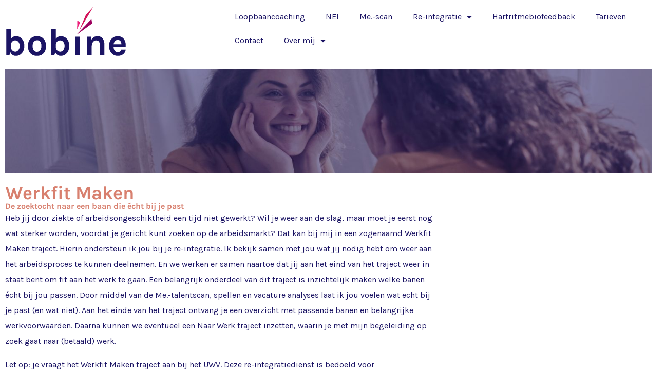

--- FILE ---
content_type: text/html; charset=UTF-8
request_url: https://www.bobine.me/werkfit-uwv/
body_size: 17867
content:
<!DOCTYPE html>
<html lang="nl-NL">
<head>
	<meta charset="UTF-8" />
	<meta name="viewport" content="width=device-width, initial-scale=1" />
	<link rel="profile" href="http://gmpg.org/xfn/11" />
	<link rel="pingback" href="https://www.bobine.me/xmlrpc.php" />
	<meta name='robots' content='index, follow, max-image-preview:large, max-snippet:-1, max-video-preview:-1' />
	<style>img:is([sizes="auto" i], [sizes^="auto," i]) { contain-intrinsic-size: 3000px 1500px }</style>
	
	<!-- This site is optimized with the Yoast SEO plugin v26.8 - https://yoast.com/product/yoast-seo-wordpress/ -->
	<title>Werkfit UWV - Bobine</title>
	<link rel="canonical" href="https://www.bobine.me/werkfit-uwv/" />
	<meta property="og:locale" content="nl_NL" />
	<meta property="og:type" content="article" />
	<meta property="og:title" content="Werkfit UWV - Bobine" />
	<meta property="og:description" content="Werkfit Maken De zoektocht naar een baan die écht bij je past Heb jij door ziekte of arbeidsongeschiktheid een tijd niet gewerkt? Wil je weer aan de slag, maar moet je eerst nog wat sterker worden, voordat je gericht kunt zoeken op de arbeidsmarkt? Dat kan bij mij in een zogenaamd Werkfit Maken traject. Hierin" />
	<meta property="og:url" content="https://www.bobine.me/werkfit-uwv/" />
	<meta property="og:site_name" content="Bobine" />
	<meta property="article:modified_time" content="2025-02-06T12:32:33+00:00" />
	<meta property="og:image" content="https://www-static.bobine.me/wp-content/uploads/2020/12/janou-bewerkt-3.jpg?media=1754560657" />
	<meta property="og:image:width" content="626" />
	<meta property="og:image:height" content="823" />
	<meta property="og:image:type" content="image/jpeg" />
	<meta name="twitter:card" content="summary_large_image" />
	<meta name="twitter:label1" content="Geschatte leestijd" />
	<meta name="twitter:data1" content="2 minuten" />
	<script type="application/ld+json" class="yoast-schema-graph">{"@context":"https://schema.org","@graph":[{"@type":"WebPage","@id":"https://www.bobine.me/werkfit-uwv/","url":"https://www.bobine.me/werkfit-uwv/","name":"Werkfit UWV - Bobine","isPartOf":{"@id":"https://www.bobine.me/#website"},"primaryImageOfPage":{"@id":"https://www.bobine.me/werkfit-uwv/#primaryimage"},"image":{"@id":"https://www.bobine.me/werkfit-uwv/#primaryimage"},"thumbnailUrl":"https://www.bobine.me/wp-content/uploads/2020/12/janou-bewerkt-3.jpg","datePublished":"2021-01-23T18:49:03+00:00","dateModified":"2025-02-06T12:32:33+00:00","breadcrumb":{"@id":"https://www.bobine.me/werkfit-uwv/#breadcrumb"},"inLanguage":"nl-NL","potentialAction":[{"@type":"ReadAction","target":["https://www.bobine.me/werkfit-uwv/"]}]},{"@type":"ImageObject","inLanguage":"nl-NL","@id":"https://www.bobine.me/werkfit-uwv/#primaryimage","url":"https://www.bobine.me/wp-content/uploads/2020/12/janou-bewerkt-3.jpg","contentUrl":"https://www.bobine.me/wp-content/uploads/2020/12/janou-bewerkt-3.jpg","width":626,"height":823},{"@type":"BreadcrumbList","@id":"https://www.bobine.me/werkfit-uwv/#breadcrumb","itemListElement":[{"@type":"ListItem","position":1,"name":"Home","item":"https://www.bobine.me/"},{"@type":"ListItem","position":2,"name":"Werkfit UWV"}]},{"@type":"WebSite","@id":"https://www.bobine.me/#website","url":"https://www.bobine.me/","name":"Bobine","description":"Talentmanagement","publisher":{"@id":"https://www.bobine.me/#organization"},"potentialAction":[{"@type":"SearchAction","target":{"@type":"EntryPoint","urlTemplate":"https://www.bobine.me/?s={search_term_string}"},"query-input":{"@type":"PropertyValueSpecification","valueRequired":true,"valueName":"search_term_string"}}],"inLanguage":"nl-NL"},{"@type":"Organization","@id":"https://www.bobine.me/#organization","name":"Bobine","url":"https://www.bobine.me/","logo":{"@type":"ImageObject","inLanguage":"nl-NL","@id":"https://www.bobine.me/#/schema/logo/image/","url":"https://www.bobine.me/wp-content/uploads/2019/12/cropped-logo-color-LQ.png","contentUrl":"https://www.bobine.me/wp-content/uploads/2019/12/cropped-logo-color-LQ.png","width":240,"height":105,"caption":"Bobine"},"image":{"@id":"https://www.bobine.me/#/schema/logo/image/"}}]}</script>
	<!-- / Yoast SEO plugin. -->


<link rel="alternate" type="application/rss+xml" title="Bobine &raquo; feed" href="https://www.bobine.me/feed/" />
<link rel="alternate" type="application/rss+xml" title="Bobine &raquo; reacties feed" href="https://www.bobine.me/comments/feed/" />
<script type="text/javascript">
/* <![CDATA[ */
window._wpemojiSettings = {"baseUrl":"https:\/\/s.w.org\/images\/core\/emoji\/16.0.1\/72x72\/","ext":".png","svgUrl":"https:\/\/s.w.org\/images\/core\/emoji\/16.0.1\/svg\/","svgExt":".svg","source":{"concatemoji":"https:\/\/www.bobine.me\/wp-includes\/js\/wp-emoji-release.min.js?ver=6.8.3"}};
/*! This file is auto-generated */
!function(s,n){var o,i,e;function c(e){try{var t={supportTests:e,timestamp:(new Date).valueOf()};sessionStorage.setItem(o,JSON.stringify(t))}catch(e){}}function p(e,t,n){e.clearRect(0,0,e.canvas.width,e.canvas.height),e.fillText(t,0,0);var t=new Uint32Array(e.getImageData(0,0,e.canvas.width,e.canvas.height).data),a=(e.clearRect(0,0,e.canvas.width,e.canvas.height),e.fillText(n,0,0),new Uint32Array(e.getImageData(0,0,e.canvas.width,e.canvas.height).data));return t.every(function(e,t){return e===a[t]})}function u(e,t){e.clearRect(0,0,e.canvas.width,e.canvas.height),e.fillText(t,0,0);for(var n=e.getImageData(16,16,1,1),a=0;a<n.data.length;a++)if(0!==n.data[a])return!1;return!0}function f(e,t,n,a){switch(t){case"flag":return n(e,"\ud83c\udff3\ufe0f\u200d\u26a7\ufe0f","\ud83c\udff3\ufe0f\u200b\u26a7\ufe0f")?!1:!n(e,"\ud83c\udde8\ud83c\uddf6","\ud83c\udde8\u200b\ud83c\uddf6")&&!n(e,"\ud83c\udff4\udb40\udc67\udb40\udc62\udb40\udc65\udb40\udc6e\udb40\udc67\udb40\udc7f","\ud83c\udff4\u200b\udb40\udc67\u200b\udb40\udc62\u200b\udb40\udc65\u200b\udb40\udc6e\u200b\udb40\udc67\u200b\udb40\udc7f");case"emoji":return!a(e,"\ud83e\udedf")}return!1}function g(e,t,n,a){var r="undefined"!=typeof WorkerGlobalScope&&self instanceof WorkerGlobalScope?new OffscreenCanvas(300,150):s.createElement("canvas"),o=r.getContext("2d",{willReadFrequently:!0}),i=(o.textBaseline="top",o.font="600 32px Arial",{});return e.forEach(function(e){i[e]=t(o,e,n,a)}),i}function t(e){var t=s.createElement("script");t.src=e,t.defer=!0,s.head.appendChild(t)}"undefined"!=typeof Promise&&(o="wpEmojiSettingsSupports",i=["flag","emoji"],n.supports={everything:!0,everythingExceptFlag:!0},e=new Promise(function(e){s.addEventListener("DOMContentLoaded",e,{once:!0})}),new Promise(function(t){var n=function(){try{var e=JSON.parse(sessionStorage.getItem(o));if("object"==typeof e&&"number"==typeof e.timestamp&&(new Date).valueOf()<e.timestamp+604800&&"object"==typeof e.supportTests)return e.supportTests}catch(e){}return null}();if(!n){if("undefined"!=typeof Worker&&"undefined"!=typeof OffscreenCanvas&&"undefined"!=typeof URL&&URL.createObjectURL&&"undefined"!=typeof Blob)try{var e="postMessage("+g.toString()+"("+[JSON.stringify(i),f.toString(),p.toString(),u.toString()].join(",")+"));",a=new Blob([e],{type:"text/javascript"}),r=new Worker(URL.createObjectURL(a),{name:"wpTestEmojiSupports"});return void(r.onmessage=function(e){c(n=e.data),r.terminate(),t(n)})}catch(e){}c(n=g(i,f,p,u))}t(n)}).then(function(e){for(var t in e)n.supports[t]=e[t],n.supports.everything=n.supports.everything&&n.supports[t],"flag"!==t&&(n.supports.everythingExceptFlag=n.supports.everythingExceptFlag&&n.supports[t]);n.supports.everythingExceptFlag=n.supports.everythingExceptFlag&&!n.supports.flag,n.DOMReady=!1,n.readyCallback=function(){n.DOMReady=!0}}).then(function(){return e}).then(function(){var e;n.supports.everything||(n.readyCallback(),(e=n.source||{}).concatemoji?t(e.concatemoji):e.wpemoji&&e.twemoji&&(t(e.twemoji),t(e.wpemoji)))}))}((window,document),window._wpemojiSettings);
/* ]]> */
</script>
<link rel='stylesheet' id='magnific-popup-css' href='https://www.bobine.me/wp-content/themes/consultek/assets/3rd/magnific-popup.css?ver=6.8.3' type='text/css' media='all' />
<link rel='stylesheet' id='swiper-style-css' href='https://www.bobine.me/wp-content/themes/consultek/assets/3rd/swiper/swiper.css?ver=6.8.3' type='text/css' media='all' />
<link rel='stylesheet' id='font-awesome-icons-css' href='https://www.bobine.me/wp-content/themes/consultek/font-awesome.css?ver=6.8.3' type='text/css' media='all' />
<link rel='stylesheet' id='hfe-widgets-style-css' href='https://www.bobine.me/wp-content/plugins/header-footer-elementor/inc/widgets-css/frontend.css?ver=2.8.1' type='text/css' media='all' />
<style id='wp-emoji-styles-inline-css' type='text/css'>

	img.wp-smiley, img.emoji {
		display: inline !important;
		border: none !important;
		box-shadow: none !important;
		height: 1em !important;
		width: 1em !important;
		margin: 0 0.07em !important;
		vertical-align: -0.1em !important;
		background: none !important;
		padding: 0 !important;
	}
</style>
<style id='classic-theme-styles-inline-css' type='text/css'>
/*! This file is auto-generated */
.wp-block-button__link{color:#fff;background-color:#32373c;border-radius:9999px;box-shadow:none;text-decoration:none;padding:calc(.667em + 2px) calc(1.333em + 2px);font-size:1.125em}.wp-block-file__button{background:#32373c;color:#fff;text-decoration:none}
</style>
<style id='global-styles-inline-css' type='text/css'>
:root{--wp--preset--aspect-ratio--square: 1;--wp--preset--aspect-ratio--4-3: 4/3;--wp--preset--aspect-ratio--3-4: 3/4;--wp--preset--aspect-ratio--3-2: 3/2;--wp--preset--aspect-ratio--2-3: 2/3;--wp--preset--aspect-ratio--16-9: 16/9;--wp--preset--aspect-ratio--9-16: 9/16;--wp--preset--color--black: #000000;--wp--preset--color--cyan-bluish-gray: #abb8c3;--wp--preset--color--white: #ffffff;--wp--preset--color--pale-pink: #f78da7;--wp--preset--color--vivid-red: #cf2e2e;--wp--preset--color--luminous-vivid-orange: #ff6900;--wp--preset--color--luminous-vivid-amber: #fcb900;--wp--preset--color--light-green-cyan: #7bdcb5;--wp--preset--color--vivid-green-cyan: #00d084;--wp--preset--color--pale-cyan-blue: #8ed1fc;--wp--preset--color--vivid-cyan-blue: #0693e3;--wp--preset--color--vivid-purple: #9b51e0;--wp--preset--gradient--vivid-cyan-blue-to-vivid-purple: linear-gradient(135deg,rgba(6,147,227,1) 0%,rgb(155,81,224) 100%);--wp--preset--gradient--light-green-cyan-to-vivid-green-cyan: linear-gradient(135deg,rgb(122,220,180) 0%,rgb(0,208,130) 100%);--wp--preset--gradient--luminous-vivid-amber-to-luminous-vivid-orange: linear-gradient(135deg,rgba(252,185,0,1) 0%,rgba(255,105,0,1) 100%);--wp--preset--gradient--luminous-vivid-orange-to-vivid-red: linear-gradient(135deg,rgba(255,105,0,1) 0%,rgb(207,46,46) 100%);--wp--preset--gradient--very-light-gray-to-cyan-bluish-gray: linear-gradient(135deg,rgb(238,238,238) 0%,rgb(169,184,195) 100%);--wp--preset--gradient--cool-to-warm-spectrum: linear-gradient(135deg,rgb(74,234,220) 0%,rgb(151,120,209) 20%,rgb(207,42,186) 40%,rgb(238,44,130) 60%,rgb(251,105,98) 80%,rgb(254,248,76) 100%);--wp--preset--gradient--blush-light-purple: linear-gradient(135deg,rgb(255,206,236) 0%,rgb(152,150,240) 100%);--wp--preset--gradient--blush-bordeaux: linear-gradient(135deg,rgb(254,205,165) 0%,rgb(254,45,45) 50%,rgb(107,0,62) 100%);--wp--preset--gradient--luminous-dusk: linear-gradient(135deg,rgb(255,203,112) 0%,rgb(199,81,192) 50%,rgb(65,88,208) 100%);--wp--preset--gradient--pale-ocean: linear-gradient(135deg,rgb(255,245,203) 0%,rgb(182,227,212) 50%,rgb(51,167,181) 100%);--wp--preset--gradient--electric-grass: linear-gradient(135deg,rgb(202,248,128) 0%,rgb(113,206,126) 100%);--wp--preset--gradient--midnight: linear-gradient(135deg,rgb(2,3,129) 0%,rgb(40,116,252) 100%);--wp--preset--font-size--small: 13px;--wp--preset--font-size--medium: 20px;--wp--preset--font-size--large: 36px;--wp--preset--font-size--x-large: 42px;--wp--preset--spacing--20: 0.44rem;--wp--preset--spacing--30: 0.67rem;--wp--preset--spacing--40: 1rem;--wp--preset--spacing--50: 1.5rem;--wp--preset--spacing--60: 2.25rem;--wp--preset--spacing--70: 3.38rem;--wp--preset--spacing--80: 5.06rem;--wp--preset--shadow--natural: 6px 6px 9px rgba(0, 0, 0, 0.2);--wp--preset--shadow--deep: 12px 12px 50px rgba(0, 0, 0, 0.4);--wp--preset--shadow--sharp: 6px 6px 0px rgba(0, 0, 0, 0.2);--wp--preset--shadow--outlined: 6px 6px 0px -3px rgba(255, 255, 255, 1), 6px 6px rgba(0, 0, 0, 1);--wp--preset--shadow--crisp: 6px 6px 0px rgba(0, 0, 0, 1);}:where(.is-layout-flex){gap: 0.5em;}:where(.is-layout-grid){gap: 0.5em;}body .is-layout-flex{display: flex;}.is-layout-flex{flex-wrap: wrap;align-items: center;}.is-layout-flex > :is(*, div){margin: 0;}body .is-layout-grid{display: grid;}.is-layout-grid > :is(*, div){margin: 0;}:where(.wp-block-columns.is-layout-flex){gap: 2em;}:where(.wp-block-columns.is-layout-grid){gap: 2em;}:where(.wp-block-post-template.is-layout-flex){gap: 1.25em;}:where(.wp-block-post-template.is-layout-grid){gap: 1.25em;}.has-black-color{color: var(--wp--preset--color--black) !important;}.has-cyan-bluish-gray-color{color: var(--wp--preset--color--cyan-bluish-gray) !important;}.has-white-color{color: var(--wp--preset--color--white) !important;}.has-pale-pink-color{color: var(--wp--preset--color--pale-pink) !important;}.has-vivid-red-color{color: var(--wp--preset--color--vivid-red) !important;}.has-luminous-vivid-orange-color{color: var(--wp--preset--color--luminous-vivid-orange) !important;}.has-luminous-vivid-amber-color{color: var(--wp--preset--color--luminous-vivid-amber) !important;}.has-light-green-cyan-color{color: var(--wp--preset--color--light-green-cyan) !important;}.has-vivid-green-cyan-color{color: var(--wp--preset--color--vivid-green-cyan) !important;}.has-pale-cyan-blue-color{color: var(--wp--preset--color--pale-cyan-blue) !important;}.has-vivid-cyan-blue-color{color: var(--wp--preset--color--vivid-cyan-blue) !important;}.has-vivid-purple-color{color: var(--wp--preset--color--vivid-purple) !important;}.has-black-background-color{background-color: var(--wp--preset--color--black) !important;}.has-cyan-bluish-gray-background-color{background-color: var(--wp--preset--color--cyan-bluish-gray) !important;}.has-white-background-color{background-color: var(--wp--preset--color--white) !important;}.has-pale-pink-background-color{background-color: var(--wp--preset--color--pale-pink) !important;}.has-vivid-red-background-color{background-color: var(--wp--preset--color--vivid-red) !important;}.has-luminous-vivid-orange-background-color{background-color: var(--wp--preset--color--luminous-vivid-orange) !important;}.has-luminous-vivid-amber-background-color{background-color: var(--wp--preset--color--luminous-vivid-amber) !important;}.has-light-green-cyan-background-color{background-color: var(--wp--preset--color--light-green-cyan) !important;}.has-vivid-green-cyan-background-color{background-color: var(--wp--preset--color--vivid-green-cyan) !important;}.has-pale-cyan-blue-background-color{background-color: var(--wp--preset--color--pale-cyan-blue) !important;}.has-vivid-cyan-blue-background-color{background-color: var(--wp--preset--color--vivid-cyan-blue) !important;}.has-vivid-purple-background-color{background-color: var(--wp--preset--color--vivid-purple) !important;}.has-black-border-color{border-color: var(--wp--preset--color--black) !important;}.has-cyan-bluish-gray-border-color{border-color: var(--wp--preset--color--cyan-bluish-gray) !important;}.has-white-border-color{border-color: var(--wp--preset--color--white) !important;}.has-pale-pink-border-color{border-color: var(--wp--preset--color--pale-pink) !important;}.has-vivid-red-border-color{border-color: var(--wp--preset--color--vivid-red) !important;}.has-luminous-vivid-orange-border-color{border-color: var(--wp--preset--color--luminous-vivid-orange) !important;}.has-luminous-vivid-amber-border-color{border-color: var(--wp--preset--color--luminous-vivid-amber) !important;}.has-light-green-cyan-border-color{border-color: var(--wp--preset--color--light-green-cyan) !important;}.has-vivid-green-cyan-border-color{border-color: var(--wp--preset--color--vivid-green-cyan) !important;}.has-pale-cyan-blue-border-color{border-color: var(--wp--preset--color--pale-cyan-blue) !important;}.has-vivid-cyan-blue-border-color{border-color: var(--wp--preset--color--vivid-cyan-blue) !important;}.has-vivid-purple-border-color{border-color: var(--wp--preset--color--vivid-purple) !important;}.has-vivid-cyan-blue-to-vivid-purple-gradient-background{background: var(--wp--preset--gradient--vivid-cyan-blue-to-vivid-purple) !important;}.has-light-green-cyan-to-vivid-green-cyan-gradient-background{background: var(--wp--preset--gradient--light-green-cyan-to-vivid-green-cyan) !important;}.has-luminous-vivid-amber-to-luminous-vivid-orange-gradient-background{background: var(--wp--preset--gradient--luminous-vivid-amber-to-luminous-vivid-orange) !important;}.has-luminous-vivid-orange-to-vivid-red-gradient-background{background: var(--wp--preset--gradient--luminous-vivid-orange-to-vivid-red) !important;}.has-very-light-gray-to-cyan-bluish-gray-gradient-background{background: var(--wp--preset--gradient--very-light-gray-to-cyan-bluish-gray) !important;}.has-cool-to-warm-spectrum-gradient-background{background: var(--wp--preset--gradient--cool-to-warm-spectrum) !important;}.has-blush-light-purple-gradient-background{background: var(--wp--preset--gradient--blush-light-purple) !important;}.has-blush-bordeaux-gradient-background{background: var(--wp--preset--gradient--blush-bordeaux) !important;}.has-luminous-dusk-gradient-background{background: var(--wp--preset--gradient--luminous-dusk) !important;}.has-pale-ocean-gradient-background{background: var(--wp--preset--gradient--pale-ocean) !important;}.has-electric-grass-gradient-background{background: var(--wp--preset--gradient--electric-grass) !important;}.has-midnight-gradient-background{background: var(--wp--preset--gradient--midnight) !important;}.has-small-font-size{font-size: var(--wp--preset--font-size--small) !important;}.has-medium-font-size{font-size: var(--wp--preset--font-size--medium) !important;}.has-large-font-size{font-size: var(--wp--preset--font-size--large) !important;}.has-x-large-font-size{font-size: var(--wp--preset--font-size--x-large) !important;}
:where(.wp-block-post-template.is-layout-flex){gap: 1.25em;}:where(.wp-block-post-template.is-layout-grid){gap: 1.25em;}
:where(.wp-block-columns.is-layout-flex){gap: 2em;}:where(.wp-block-columns.is-layout-grid){gap: 2em;}
:root :where(.wp-block-pullquote){font-size: 1.5em;line-height: 1.6;}
</style>
<link rel='stylesheet' id='contact-form-7-css' href='https://www.bobine.me/wp-content/plugins/contact-form-7/includes/css/styles.css?ver=6.1.4' type='text/css' media='all' />
<link rel='stylesheet' id='isotope-css-css' href='https://www.bobine.me/wp-content/plugins/opal-portfolios/assets/css/isotype.min.css?ver=1' type='text/css' media='all' />
<link rel='stylesheet' id='opal-portfolio-style-css' href='https://www.bobine.me/wp-content/plugins/opal-portfolios/assets/css/style.css?ver=6.8.3' type='text/css' media='all' />
<link rel='stylesheet' id='lightgallery-css-css' href='https://www.bobine.me/wp-content/plugins/opal-portfolios/assets/3rd/lightgallery/css/lightgallery.min.css?ver=6.8.3' type='text/css' media='all' />
<link rel='stylesheet' id='lg-transitions-css' href='https://www.bobine.me/wp-content/plugins/opal-portfolios/assets/3rd/lightgallery/css/lg-transitions.min.css?ver=6.8.3' type='text/css' media='all' />
<link rel='stylesheet' id='swiper-css-css' href='https://www.bobine.me/wp-content/plugins/opal-portfolios/assets/3rd/swiper/swiper.css?ver=6.8.3' type='text/css' media='all' />
<link rel='stylesheet' id='hfe-style-css' href='https://www.bobine.me/wp-content/plugins/header-footer-elementor/assets/css/header-footer-elementor.css?ver=2.8.1' type='text/css' media='all' />
<link rel='stylesheet' id='elementor-icons-css' href='https://www.bobine.me/wp-content/plugins/elementor/assets/lib/eicons/css/elementor-icons.min.css?ver=5.46.0' type='text/css' media='all' />
<link rel='stylesheet' id='elementor-frontend-css' href='https://www.bobine.me/wp-content/plugins/elementor/assets/css/frontend.min.css?ver=3.34.2' type='text/css' media='all' />
<link rel='stylesheet' id='elementor-post-2174-css' href='https://www-static.bobine.me/wp-content/uploads/elementor/css/post-2174.css?media=1754560657?ver=1768920346' type='text/css' media='all' />
<link rel='stylesheet' id='widget-spacer-css' href='https://www.bobine.me/wp-content/plugins/elementor/assets/css/widget-spacer.min.css?ver=3.34.2' type='text/css' media='all' />
<link rel='stylesheet' id='widget-heading-css' href='https://www.bobine.me/wp-content/plugins/elementor/assets/css/widget-heading.min.css?ver=3.34.2' type='text/css' media='all' />
<link rel='stylesheet' id='widget-image-css' href='https://www.bobine.me/wp-content/plugins/elementor/assets/css/widget-image.min.css?ver=3.34.2' type='text/css' media='all' />
<link rel='stylesheet' id='widget-icon-list-css' href='https://www.bobine.me/wp-content/plugins/elementor/assets/css/widget-icon-list.min.css?ver=3.34.2' type='text/css' media='all' />
<link rel='stylesheet' id='e-animation-grow-css' href='https://www.bobine.me/wp-content/plugins/elementor/assets/lib/animations/styles/e-animation-grow.min.css?ver=3.34.2' type='text/css' media='all' />
<link rel='stylesheet' id='e-animation-fadeIn-css' href='https://www.bobine.me/wp-content/plugins/elementor/assets/lib/animations/styles/fadeIn.min.css?ver=3.34.2' type='text/css' media='all' />
<link rel='stylesheet' id='elementor-post-2791-css' href='https://www-static.bobine.me/wp-content/uploads/elementor/css/post-2791.css?media=1754560657?ver=1768945575' type='text/css' media='all' />
<link rel='stylesheet' id='elementor-post-2856-css' href='https://www-static.bobine.me/wp-content/uploads/elementor/css/post-2856.css?media=1754560657?ver=1768926148' type='text/css' media='all' />
<link rel='stylesheet' id='elementor-post-3143-css' href='https://www-static.bobine.me/wp-content/uploads/elementor/css/post-3143.css?media=1754560657?ver=1768920346' type='text/css' media='all' />
<link rel='stylesheet' id='hfe-elementor-icons-css' href='https://www.bobine.me/wp-content/plugins/elementor/assets/lib/eicons/css/elementor-icons.min.css?ver=5.34.0' type='text/css' media='all' />
<link rel='stylesheet' id='hfe-icons-list-css' href='https://www.bobine.me/wp-content/plugins/elementor/assets/css/widget-icon-list.min.css?ver=3.24.3' type='text/css' media='all' />
<link rel='stylesheet' id='hfe-social-icons-css' href='https://www.bobine.me/wp-content/plugins/elementor/assets/css/widget-social-icons.min.css?ver=3.24.0' type='text/css' media='all' />
<link rel='stylesheet' id='hfe-social-share-icons-brands-css' href='https://www.bobine.me/wp-content/plugins/elementor/assets/lib/font-awesome/css/brands.css?ver=5.15.3' type='text/css' media='all' />
<link rel='stylesheet' id='hfe-social-share-icons-fontawesome-css' href='https://www.bobine.me/wp-content/plugins/elementor/assets/lib/font-awesome/css/fontawesome.css?ver=5.15.3' type='text/css' media='all' />
<link rel='stylesheet' id='hfe-nav-menu-icons-css' href='https://www.bobine.me/wp-content/plugins/elementor/assets/lib/font-awesome/css/solid.css?ver=5.15.3' type='text/css' media='all' />
<link rel='stylesheet' id='hfe-widget-blockquote-css' href='https://www.bobine.me/wp-content/plugins/elementor-pro/assets/css/widget-blockquote.min.css?ver=3.25.0' type='text/css' media='all' />
<link rel='stylesheet' id='hfe-mega-menu-css' href='https://www.bobine.me/wp-content/plugins/elementor-pro/assets/css/widget-mega-menu.min.css?ver=3.26.2' type='text/css' media='all' />
<link rel='stylesheet' id='hfe-nav-menu-widget-css' href='https://www.bobine.me/wp-content/plugins/elementor-pro/assets/css/widget-nav-menu.min.css?ver=3.26.0' type='text/css' media='all' />
<link rel='stylesheet' id='eael-general-css' href='https://www.bobine.me/wp-content/plugins/essential-addons-for-elementor-lite/assets/front-end/css/view/general.min.css?ver=6.5.8' type='text/css' media='all' />
<link rel='stylesheet' id='consultek-styles-css' href='https://www.bobine.me/wp-content/themes/consultek/style.min.css?ver=1.0.6.1668622272' type='text/css' media='all' />
<link rel='stylesheet' id='elementor-gf-local-karla-css' href='https://www-static.bobine.me/wp-content/uploads/elementor/google-fonts/css/karla.css?media=1754560657?ver=1742220325' type='text/css' media='all' />
<link rel='stylesheet' id='elementor-icons-shared-0-css' href='https://www.bobine.me/wp-content/plugins/elementor/assets/lib/font-awesome/css/fontawesome.min.css?ver=5.15.3' type='text/css' media='all' />
<link rel='stylesheet' id='elementor-icons-fa-solid-css' href='https://www.bobine.me/wp-content/plugins/elementor/assets/lib/font-awesome/css/solid.min.css?ver=5.15.3' type='text/css' media='all' />
<script type="text/javascript" src="https://www.bobine.me/wp-includes/js/jquery/jquery.min.js?ver=3.7.1" id="jquery-core-js"></script>
<script type="text/javascript" src="https://www.bobine.me/wp-includes/js/jquery/jquery-migrate.min.js?ver=3.4.1" id="jquery-migrate-js"></script>
<script type="text/javascript" id="jquery-js-after">
/* <![CDATA[ */
!function($){"use strict";$(document).ready(function(){$(this).scrollTop()>100&&$(".hfe-scroll-to-top-wrap").removeClass("hfe-scroll-to-top-hide"),$(window).scroll(function(){$(this).scrollTop()<100?$(".hfe-scroll-to-top-wrap").fadeOut(300):$(".hfe-scroll-to-top-wrap").fadeIn(300)}),$(".hfe-scroll-to-top-wrap").on("click",function(){$("html, body").animate({scrollTop:0},300);return!1})})}(jQuery);
!function($){'use strict';$(document).ready(function(){var bar=$('.hfe-reading-progress-bar');if(!bar.length)return;$(window).on('scroll',function(){var s=$(window).scrollTop(),d=$(document).height()-$(window).height(),p=d? s/d*100:0;bar.css('width',p+'%')});});}(jQuery);
/* ]]> */
</script>
<link rel="https://api.w.org/" href="https://www.bobine.me/wp-json/" /><link rel="alternate" title="JSON" type="application/json" href="https://www.bobine.me/wp-json/wp/v2/pages/2791" /><link rel="EditURI" type="application/rsd+xml" title="RSD" href="https://www.bobine.me/xmlrpc.php?rsd" />
<meta name="generator" content="WordPress 6.8.3" />
<link rel='shortlink' href='https://www.bobine.me/?p=2791' />
<link rel="alternate" title="oEmbed (JSON)" type="application/json+oembed" href="https://www.bobine.me/wp-json/oembed/1.0/embed?url=https%3A%2F%2Fwww.bobine.me%2Fwerkfit-uwv%2F" />
<link rel="alternate" title="oEmbed (XML)" type="text/xml+oembed" href="https://www.bobine.me/wp-json/oembed/1.0/embed?url=https%3A%2F%2Fwww.bobine.me%2Fwerkfit-uwv%2F&#038;format=xml" />

		<!-- GA Google Analytics @ https://m0n.co/ga -->
		<script>
			(function(i,s,o,g,r,a,m){i['GoogleAnalyticsObject']=r;i[r]=i[r]||function(){
			(i[r].q=i[r].q||[]).push(arguments)},i[r].l=1*new Date();a=s.createElement(o),
			m=s.getElementsByTagName(o)[0];a.async=1;a.src=g;m.parentNode.insertBefore(a,m)
			})(window,document,'script','https://www.google-analytics.com/analytics.js','ga');
			ga('create', 'UA-141583835-1', 'auto');
			ga('send', 'pageview');
		</script>

	<style>[class*=" icon-oc-"],[class^=icon-oc-]{speak:none;font-style:normal;font-weight:400;font-variant:normal;text-transform:none;line-height:1;-webkit-font-smoothing:antialiased;-moz-osx-font-smoothing:grayscale}.icon-oc-one-com-white-32px-fill:before{content:"901"}.icon-oc-one-com:before{content:"900"}#one-com-icon,.toplevel_page_onecom-wp .wp-menu-image{speak:none;display:flex;align-items:center;justify-content:center;text-transform:none;line-height:1;-webkit-font-smoothing:antialiased;-moz-osx-font-smoothing:grayscale}.onecom-wp-admin-bar-item>a,.toplevel_page_onecom-wp>.wp-menu-name{font-size:16px;font-weight:400;line-height:1}.toplevel_page_onecom-wp>.wp-menu-name img{width:69px;height:9px;}.wp-submenu-wrap.wp-submenu>.wp-submenu-head>img{width:88px;height:auto}.onecom-wp-admin-bar-item>a img{height:7px!important}.onecom-wp-admin-bar-item>a img,.toplevel_page_onecom-wp>.wp-menu-name img{opacity:.8}.onecom-wp-admin-bar-item.hover>a img,.toplevel_page_onecom-wp.wp-has-current-submenu>.wp-menu-name img,li.opensub>a.toplevel_page_onecom-wp>.wp-menu-name img{opacity:1}#one-com-icon:before,.onecom-wp-admin-bar-item>a:before,.toplevel_page_onecom-wp>.wp-menu-image:before{content:'';position:static!important;background-color:rgba(240,245,250,.4);border-radius:102px;width:18px;height:18px;padding:0!important}.onecom-wp-admin-bar-item>a:before{width:14px;height:14px}.onecom-wp-admin-bar-item.hover>a:before,.toplevel_page_onecom-wp.opensub>a>.wp-menu-image:before,.toplevel_page_onecom-wp.wp-has-current-submenu>.wp-menu-image:before{background-color:#76b82a}.onecom-wp-admin-bar-item>a{display:inline-flex!important;align-items:center;justify-content:center}#one-com-logo-wrapper{font-size:4em}#one-com-icon{vertical-align:middle}.imagify-welcome{display:none !important;}</style><meta name="generator" content="Elementor 3.34.2; features: additional_custom_breakpoints; settings: css_print_method-external, google_font-enabled, font_display-auto">
<style type="text/css">.recentcomments a{display:inline !important;padding:0 !important;margin:0 !important;}</style>			<style>
				.e-con.e-parent:nth-of-type(n+4):not(.e-lazyloaded):not(.e-no-lazyload),
				.e-con.e-parent:nth-of-type(n+4):not(.e-lazyloaded):not(.e-no-lazyload) * {
					background-image: none !important;
				}
				@media screen and (max-height: 1024px) {
					.e-con.e-parent:nth-of-type(n+3):not(.e-lazyloaded):not(.e-no-lazyload),
					.e-con.e-parent:nth-of-type(n+3):not(.e-lazyloaded):not(.e-no-lazyload) * {
						background-image: none !important;
					}
				}
				@media screen and (max-height: 640px) {
					.e-con.e-parent:nth-of-type(n+2):not(.e-lazyloaded):not(.e-no-lazyload),
					.e-con.e-parent:nth-of-type(n+2):not(.e-lazyloaded):not(.e-no-lazyload) * {
						background-image: none !important;
					}
				}
			</style>
			<link rel="icon" href="https://www-static.bobine.me/wp-content/uploads/2020/03/favicon-32x32-1.png?media=1754560657" sizes="32x32" />
<link rel="icon" href="https://www-static.bobine.me/wp-content/uploads/2020/03/favicon-32x32-1.png?media=1754560657" sizes="192x192" />
<link rel="apple-touch-icon" href="https://www-static.bobine.me/wp-content/uploads/2020/03/favicon-32x32-1.png?media=1754560657" />
<meta name="msapplication-TileImage" content="https://www-static.bobine.me/wp-content/uploads/2020/03/favicon-32x32-1.png?media=1754560657" />

<!-- Styles cached and displayed inline for speed -->
<style type="text/css" id="wpopal-customize-css">
@import url('//fonts.googleapis.com/css?family=Karla:400');body{font-family:"Karla"}h1,h2,h3,h4,h5,h6,.h1,.h2,.h3,.h4,.h5,.h6{font-family:"Karla"}.breadcrumbs a{color:#999215}.breadcrumbs span.current-item{color:#8224e3}.button-primary,input[type='reset'],input.secondary[type='button'],input.secondary[type='reset'],input.secondary[type='submit'],input[type='button'],input[type='submit'],button[type='submit'],.page .edit-link a.post-edit-link,.scrollup,.wc-proceed-to-checkout .button,.woocommerce-cart .return-to-shop a,.wishlist_table .product-add-to-cart a.button,.woocommerce-MyAccount-content .woocommerce-Pagination .woocommerce-button,.widget_shopping_cart .buttons .button,.elementor-button-primary .elementor-button-link,.elementor-widget-opal-button .elementor-button-link{background-color:#ec1e79;border-color:#ec1e79;color:#fff}.button-primary:hover,input:hover[type='reset'],input:hover[type='button'],input:hover[type='submit'],button:hover[type='submit'],.page .edit-link a.post-edit-link:hover,.scrollup:hover,.wc-proceed-to-checkout .button:hover,.woocommerce-cart .return-to-shop a:hover,.wishlist_table .product-add-to-cart a.button:hover,.woocommerce-MyAccount-content .woocommerce-Pagination .woocommerce-button:hover,.widget_shopping_cart .buttons .button:hover,.button-primary:active,input:active[type='reset'],input:active[type='button'],input:active[type='submit'],button:active[type='submit'],.page .edit-link a.post-edit-link:active,.scrollup:active,.wc-proceed-to-checkout .button:active,.woocommerce-cart .return-to-shop a:active,.wishlist_table .product-add-to-cart a.button:active,.woocommerce-MyAccount-content .woocommerce-Pagination .woocommerce-button:active,.widget_shopping_cart .buttons .button:active,.button-primary.active,input.active[type='reset'],input.active[type='button'],input.active[type='submit'],button.active[type='submit'],.page .edit-link a.active.post-edit-link,.active.scrollup,.wc-proceed-to-checkout .active.button,.woocommerce-cart .return-to-shop a.active,.wishlist_table .product-add-to-cart a.active.button,.woocommerce-MyAccount-content .woocommerce-Pagination .active.woocommerce-button,.widget_shopping_cart .buttons .active.button,.show > .button-primary.dropdown-toggle,.show > input.dropdown-toggle[type='reset'],.show > input.dropdown-toggle[type='button'],.show > input.dropdown-toggle[type='submit'],.show > button.dropdown-toggle[type='submit'],.page .edit-link .show > a.dropdown-toggle.post-edit-link,.show > .dropdown-toggle.scrollup,.wc-proceed-to-checkout .show > .dropdown-toggle.button,.woocommerce-cart .return-to-shop .show > a.dropdown-toggle,.wishlist_table .product-add-to-cart .show > a.dropdown-toggle.button,.woocommerce-MyAccount-content .woocommerce-Pagination .show > .dropdown-toggle.woocommerce-button,.widget_shopping_cart .buttons .show > .dropdown-toggle.button,.elementor-element .elementor-button-primary .elementor-button:hover,.elementor-element .elementor-button-primary .elementor-button:active,.elementor-element .elementor-button-primary .elementor-button:focus,.elementor-element .elementor-button-primary button[type='submit']:hover,.elementor-element .elementor-button-primary button[type='submit']:active,.elementor-element .elementor-button-primary button[type='submit']:focus,.elementor-widget-opal-button .elementor-button-link:hover,.elementor-widget-opal-button .elementor-button-link:active,.elementor-widget-opal-button .elementor-button-link:focus{background-color:#1b1464;color:#ec1e79}body,a,.c-primary{color:#1b1464}a:hover{color:#fff}h1,h2,h3,h4,h5,h6{color:#1b1464}body.layout-boxed{background-color:#eef2f8}
</style>
 

    <style type="text/css" id="custom-theme-colors" >
      
		/*
		 * Set background for:
		 * - featured image :before
		 * - featured image :before
		 * - post thumbmail :before
		 * - post thumbmail :before
		 * - Submenu
		 * - Sticky Post
		 * - buttons
		 * - WP Block Button
		 * - Blocks
		 */
		.page-item.active .page-link ,
		.btn-primary, button[type="submit"], a.button, .wpcf7 .wpcf7-form input[type="submit"],
		.elementor-widget-opal-contactform7 .wpcf7 .wpcf7-form input[type="submit"], 
		.elementor-widget-opal-contactform7 button,button.disabled[type=submit],
		.widget_price_filter .ui-slider .ui-slider-range,
		.widget_price_filter .ui-slider .ui-slider-handle,
		button:disabled[type=submit],.page-item .page-link:hover,
		.elementor-opal-slick-slider.elementor-slick-slider .slick-prev,
		.elementor-opal-slick-slider.elementor-slick-slider .slick-next,
		.elementor-widget-opal-button-contact7 a.elementor-button,
		#back-to-top
		{
			background-color: #ec1e79; /* base: #0073a8; */
		}
		table.compare-list .add-to-cart td a{
			background-color: #ec1e79 !important;
		}
		.btn-primary, button[type="submit"], a.button, .wpcf7 .wpcf7-form input[type="submit"],button.disabled[type=submit],
		button:disabled[type=submit],.page-item.active .page-link,select:focus{
			border-color:#ec1e79;
		}
		/*
		 * Set Color for:
		 * - all links
		 * - main navigation links
		 * - Post navigation links
		 * - Post entry meta hover
		 * - Post entry header more-link hover
		 * - main navigation svg
		 * - comment navigation
		 * - Comment edit link hover
		 * - Site Footer Link hover
		 * - Widget links
		 */
		.breadcrumbs span.current-item,
		swiper-container [class*="swiper-button-"]:hover::before, .swiper-container-horizontal [class*="swiper-button-"]:hover::before,
		.breadcrumbs span.current-item,.post-navigation .nav-links .nav-links-inner a:hover:before,
		.opalelementor-nav-menu > li > .opalelementor-item:focus,
		.hentry .entry-content .consultek-read-more-link,
		.column-sidebar .widget .widget-title,
		.entry-footer .social-share-block a,
		.entry-footer .cat-links, .entry-footer .tags-links, .entry-footer .edit-link,
		h1, h2, h3, h4, h5, h6 ,
		.elementor-widget-counter .elementor-counter-title,
		.widget-service .service-title a, .widget-service .service-readmore a,
		.elementor-widget-opal-team-box .elementor-team-name, .elementor-widget-opal-team-box .elementor-team-name a,
		.work-details h4, .work-details h4 a,
		.portfolio-details-list li label
		{
			color: #ec1e79; /* base: #0073a8; */
		}
		
		/*
		 * Set left border color for:
		 * wp block quote
		 */
		blockquote,
		.entry .entry-content blockquote,
		.entry .entry-content .wp-block-quote:not(.is-large),
		.entry .entry-content .wp-block-quote:not(.is-style-large) {
			border-left-color: #ec1e79; /* base: #0073a8; */
		}	
			.load-more-wrap a:hover,
			.btn-primary:hover, button:hover[type="submit"], a.button:hover, .wpcf7 .wpcf7-form input:hover[type="submit"],
			.single-product div.product form.cart .quantity-box .minus:hover,.single-product div.product form.cart .quantity-box .plus:hover,
			button:not(:disabled):not(.disabled):active,
			.btn-secondary:not(:disabled):not(.disabled):active,
			primary:not(:disabled):not(.disabled):active,
			.btn-primary:not(:disabled):not(.disabled):active,.single-product div.product form.cart .quantity-box .plus:focus,
			.single-product div.product form.cart .quantity-box .minus:focus,
			.elementor-opal-slick-slider.elementor-slick-slider .slick-prev:hover,.elementor-opal-slick-slider.elementor-slick-slider .slick-next:hover,
			.elementor-widget-opal-button-contact7 .elementor-button:hover,
			#back-to-top:hover,
			.elementor-widget-opal-button .elementor-button,
			.form-style.style2 button[type="submit"],
			.slick-pagination-custom .filled,
			.column-sidebar .widget.widget_categories li a:hover:before, .column-sidebar .widget.opalservice-categories li a:hover:before, .column-sidebar .widget.widget_categories li a.active:before, .column-sidebar .widget.opalservice-categories li a.active:before, .column-sidebar .widget.widget_archive li a:hover:before, .column-sidebar .widget.widget_archive li a.active:before, .column-sidebar .widget.widget_pages li a:hover:before, .column-sidebar .widget.widget_pages li a.active:before, .column-sidebar .widget.widget_meta li a:hover:before, .column-sidebar .widget.widget_meta li a.active:before, .column-sidebar .widget.widget_nav_menu li a:hover:before, .column-sidebar .widget.widget_nav_menu li a.active:before
			{
				background-color:#ec1e79
			}	
			/*
			 * Set border color for:
			 * :focus
			 */
			table.compare-list .add-to-cart td a:hover,
			.wpcf7 .wpcf7-form input[type=submit]{
				background-color: #ec1e79 !important;
			}
			.btn-primary:hover, 
			button:hover[type="submit"], a.button:hover, .wpcf7 .wpcf7-form input:hover[type="submit"] ,.load-more-wrap a:hover,
			input[type="text"]:focus,
			input[type="email"]:focus,
			input[type="url"]:focus,
			input[type="password"]:focus,
			input[type="search"]:focus,
			input[type="number"]:focus,
			input[type="tel"]:focus,
			input[type="range"]:focus,
			input[type="date"]:focus,
			input[type="month"]:focus,
			input[type="week"]:focus,
			input[type="time"]:focus,
			input[type="datetime"]:focus,
			input[type="datetime-local"]:focus,
			input[type="color"]:focus,
			a.button:not(:disabled):not(.disabled):active,
			button:not(:disabled):not(.disabled):active[type=submit],
			swiper-container [class*="swiper-button-"]:hover::before, .swiper-container-horizontal [class*="swiper-button-"]:hover::before,
			.btn-secondary:not(:disabled):not(.disabled):active,
			.btn-primary:not(:disabled):not(.disabled):active,.post-navigation .nav-links .nav-links-inner a:hover:before,
			.entry-footer .social-share-block a:hover{
				border-color: #ec1e79; /* base: #0073a8; */
			}
			textarea:focus{
				border-color: #ec1e79 !important;
			}
			.gallery-item > div > a:focus{
				box-shadow:#ec1e79; /* base: #0073a8; */
			}

			/* Hover colors */
			.entry-meta-list li a:hover,.breadcrumbs a:hover,
			a:hover, a:active,
			.widget-area .widget a:not(.button):hover,
			.main-navigation .main-menu > li > a:hover,
			.main-navigation .main-menu > li > a:hover + svg,
			.post-navigation .nav-links a:hover,
			.post-navigation .nav-links a:hover .post-title,
			.author-bio .author-description .author-link:hover,
			.comment .comment-author .fn a:hover,
			.comment-reply-link:hover,
			.comment-navigation .nav-previous a:hover,
			.comment-navigation .nav-next a:hover,
			#cancel-comment-reply-link:hover,
			.wpopal-button-actions .yith-wcqv-button:hover::before, .wpopal-button-actions .show a:hover::before, .wpopal-button-actions .compare:hover::before,
			.widget a:hover,a.button:not(:disabled):not(.disabled):active,
			.entry-footer .tags-links a:hover, .entry-footer .edit-link a:hover,
			.opalelementor-nav-menu--dropdown li a:hover,
			.portfolio-details-list li label + span a,
			.portfolio-nav-links .nav-item:hover h6,
			.c-secondary,
			.meta-post-categories .inner a,
			.widget.media-post-layout ul li .media-body .entry-title a:hover,
			.portfolio-nav-links .nav-item:hover a::before,
			.opalelementor-nav-menu--layout-horizontal .opalelementor-nav-menu > li > a:hover,
			.elementor-widget-opal-nav-menu .opalelementor-nav-menu > li > .opalelementor-item:hover, 
.elementor-widget-opal-nav-menu .opalelementor-nav-menu > li > .opalelementor-item.opalelementor-item-active, 
.elementor-widget-opal-nav-menu .opalelementor-nav-menu > li > .opalelementor-item.highlighted, 
.elementor-widget-opal-nav-menu .opalelementor-nav-menu > li > .opalelementor-item:focus
			 {
				color:#ec1e79; /* base: #005177; */
			}
			.widget_shopping_cart .buttons a:hover{
				color:#FFF;
			}

			.opalelementor-nav-menu--dropdown {
				border-top-color: #ec1e79 !important;
			}

		    </style>
    </head>

<body class="wp-singular page-template-default page page-id-2791 wp-custom-logo wp-theme-consultek eio-default ehf-header ehf-footer ehf-template-consultek ehf-stylesheet-consultek elementor-default elementor-kit-2174 elementor-page elementor-page-2791">
<div id="page" class="hfeed site">

		<header id="masthead" itemscope="itemscope" itemtype="https://schema.org/WPHeader">
			<p class="main-title bhf-hidden" itemprop="headline"><a href="https://www.bobine.me" title="Bobine" rel="home">Bobine</a></p>
					<div data-elementor-type="wp-post" data-elementor-id="2856" class="elementor elementor-2856" data-elementor-post-type="elementor-hf">
						<section class="elementor-section elementor-top-section elementor-element elementor-element-786c1f32 elementor-section-boxed elementor-section-height-default elementor-section-height-default" data-id="786c1f32" data-element_type="section">
						<div class="elementor-container elementor-column-gap-default">
					<div class="elementor-column elementor-col-33 elementor-top-column elementor-element elementor-element-29a63154" data-id="29a63154" data-element_type="column">
			<div class="elementor-widget-wrap elementor-element-populated">
						<div class="elementor-element elementor-element-5c84e03b elementor-widget elementor-widget-spacer" data-id="5c84e03b" data-element_type="widget" data-widget_type="spacer.default">
				<div class="elementor-widget-container">
							<div class="elementor-spacer">
			<div class="elementor-spacer-inner"></div>
		</div>
						</div>
				</div>
				<div class="elementor-element elementor-element-77eecf45 elementor-widget elementor-widget-site-logo" data-id="77eecf45" data-element_type="widget" data-settings="{&quot;align&quot;:&quot;left&quot;,&quot;width&quot;:{&quot;unit&quot;:&quot;%&quot;,&quot;size&quot;:&quot;&quot;,&quot;sizes&quot;:[]},&quot;width_tablet&quot;:{&quot;unit&quot;:&quot;%&quot;,&quot;size&quot;:&quot;&quot;,&quot;sizes&quot;:[]},&quot;width_mobile&quot;:{&quot;unit&quot;:&quot;%&quot;,&quot;size&quot;:&quot;&quot;,&quot;sizes&quot;:[]},&quot;space&quot;:{&quot;unit&quot;:&quot;%&quot;,&quot;size&quot;:&quot;&quot;,&quot;sizes&quot;:[]},&quot;space_tablet&quot;:{&quot;unit&quot;:&quot;%&quot;,&quot;size&quot;:&quot;&quot;,&quot;sizes&quot;:[]},&quot;space_mobile&quot;:{&quot;unit&quot;:&quot;%&quot;,&quot;size&quot;:&quot;&quot;,&quot;sizes&quot;:[]},&quot;image_border_radius&quot;:{&quot;unit&quot;:&quot;px&quot;,&quot;top&quot;:&quot;&quot;,&quot;right&quot;:&quot;&quot;,&quot;bottom&quot;:&quot;&quot;,&quot;left&quot;:&quot;&quot;,&quot;isLinked&quot;:true},&quot;image_border_radius_tablet&quot;:{&quot;unit&quot;:&quot;px&quot;,&quot;top&quot;:&quot;&quot;,&quot;right&quot;:&quot;&quot;,&quot;bottom&quot;:&quot;&quot;,&quot;left&quot;:&quot;&quot;,&quot;isLinked&quot;:true},&quot;image_border_radius_mobile&quot;:{&quot;unit&quot;:&quot;px&quot;,&quot;top&quot;:&quot;&quot;,&quot;right&quot;:&quot;&quot;,&quot;bottom&quot;:&quot;&quot;,&quot;left&quot;:&quot;&quot;,&quot;isLinked&quot;:true},&quot;caption_padding&quot;:{&quot;unit&quot;:&quot;px&quot;,&quot;top&quot;:&quot;&quot;,&quot;right&quot;:&quot;&quot;,&quot;bottom&quot;:&quot;&quot;,&quot;left&quot;:&quot;&quot;,&quot;isLinked&quot;:true},&quot;caption_padding_tablet&quot;:{&quot;unit&quot;:&quot;px&quot;,&quot;top&quot;:&quot;&quot;,&quot;right&quot;:&quot;&quot;,&quot;bottom&quot;:&quot;&quot;,&quot;left&quot;:&quot;&quot;,&quot;isLinked&quot;:true},&quot;caption_padding_mobile&quot;:{&quot;unit&quot;:&quot;px&quot;,&quot;top&quot;:&quot;&quot;,&quot;right&quot;:&quot;&quot;,&quot;bottom&quot;:&quot;&quot;,&quot;left&quot;:&quot;&quot;,&quot;isLinked&quot;:true},&quot;caption_space&quot;:{&quot;unit&quot;:&quot;px&quot;,&quot;size&quot;:0,&quot;sizes&quot;:[]},&quot;caption_space_tablet&quot;:{&quot;unit&quot;:&quot;px&quot;,&quot;size&quot;:&quot;&quot;,&quot;sizes&quot;:[]},&quot;caption_space_mobile&quot;:{&quot;unit&quot;:&quot;px&quot;,&quot;size&quot;:&quot;&quot;,&quot;sizes&quot;:[]}}" data-widget_type="site-logo.default">
				<div class="elementor-widget-container">
							<div class="hfe-site-logo">
													<a data-elementor-open-lightbox=""  class='elementor-clickable' href="https://www.bobine.me">
							<div class="hfe-site-logo-set">           
				<div class="hfe-site-logo-container">
									<img class="hfe-site-logo-img elementor-animation-"  src="https://www-static.bobine.me/wp-content/uploads/2019/12/cropped-logo-color-LQ.png?media=1754560657" alt="default-logo"/>
				</div>
			</div>
							</a>
						</div>  
							</div>
				</div>
					</div>
		</div>
				<div class="elementor-column elementor-col-66 elementor-top-column elementor-element elementor-element-49516675" data-id="49516675" data-element_type="column">
			<div class="elementor-widget-wrap elementor-element-populated">
						<div class="elementor-element elementor-element-6df9de07 elementor-widget elementor-widget-spacer" data-id="6df9de07" data-element_type="widget" data-widget_type="spacer.default">
				<div class="elementor-widget-container">
							<div class="elementor-spacer">
			<div class="elementor-spacer-inner"></div>
		</div>
						</div>
				</div>
				<div class="elementor-element elementor-element-35009438 elementor-nav-menu--dropdown-tablet elementor-nav-menu__text-align-aside elementor-nav-menu--toggle elementor-nav-menu--burger elementor-widget elementor-widget-nav-menu" data-id="35009438" data-element_type="widget" data-settings="{&quot;layout&quot;:&quot;horizontal&quot;,&quot;submenu_icon&quot;:{&quot;value&quot;:&quot;&lt;i class=\&quot;fas fa-caret-down\&quot;&gt;&lt;\/i&gt;&quot;,&quot;library&quot;:&quot;fa-solid&quot;},&quot;toggle&quot;:&quot;burger&quot;}" data-widget_type="nav-menu.default">
				<div class="elementor-widget-container">
								<nav aria-label="Menu" class="elementor-nav-menu--main elementor-nav-menu__container elementor-nav-menu--layout-horizontal e--pointer-underline e--animation-fade">
				<ul id="menu-1-35009438" class="elementor-nav-menu"><li class="menu-item menu-item-type-post_type menu-item-object-page menu-item-4261"><a href="https://www.bobine.me/loopbaan-coaching/" class="elementor-item">Loopbaancoaching</a></li>
<li class="menu-item menu-item-type-post_type menu-item-object-page menu-item-4233"><a href="https://www.bobine.me/nei/" class="elementor-item">NEI</a></li>
<li class="menu-item menu-item-type-post_type menu-item-object-page menu-item-4235"><a href="https://www.bobine.me/me-scan/" class="elementor-item">Me.-scan</a></li>
<li class="menu-item menu-item-type-post_type menu-item-object-page menu-item-has-children menu-item-3249"><a href="https://www.bobine.me/re-integratie-begeleiding-mkb/" class="elementor-item">Re-integratie</a>
<ul class="sub-menu elementor-nav-menu--dropdown">
	<li class="menu-item menu-item-type-post_type menu-item-object-page menu-item-4226"><a href="https://www.bobine.me/modulair-traject/" class="elementor-sub-item">Modulair traject</a></li>
	<li class="menu-item menu-item-type-post_type menu-item-object-page menu-item-4229"><a href="https://www.bobine.me/werkfit-traject/" class="elementor-sub-item">Werkfit traject</a></li>
	<li class="menu-item menu-item-type-post_type menu-item-object-page menu-item-4222"><a href="https://www.bobine.me/naar-werk-traject/" class="elementor-sub-item">Naar werk traject</a></li>
</ul>
</li>
<li class="menu-item menu-item-type-post_type menu-item-object-page menu-item-4234"><a href="https://www.bobine.me/hartritmebiofeedback/" class="elementor-item">Hartritmebiofeedback</a></li>
<li class="menu-item menu-item-type-post_type menu-item-object-page menu-item-4279"><a href="https://www.bobine.me/tarieven/" class="elementor-item">Tarieven</a></li>
<li class="menu-item menu-item-type-post_type menu-item-object-page menu-item-4224"><a href="https://www.bobine.me/contact-2/" class="elementor-item">Contact</a></li>
<li class="menu-item menu-item-type-post_type menu-item-object-page menu-item-has-children menu-item-4231"><a href="https://www.bobine.me/over-mij/" class="elementor-item">Over mij</a>
<ul class="sub-menu elementor-nav-menu--dropdown">
	<li class="menu-item menu-item-type-post_type menu-item-object-page menu-item-4232"><a href="https://www.bobine.me/missie-en-visie/" class="elementor-sub-item">Missie en Visie</a></li>
</ul>
</li>
</ul>			</nav>
					<div class="elementor-menu-toggle" role="button" tabindex="0" aria-label="Menu toggle" aria-expanded="false">
			<i aria-hidden="true" role="presentation" class="elementor-menu-toggle__icon--open eicon-menu-bar"></i><i aria-hidden="true" role="presentation" class="elementor-menu-toggle__icon--close eicon-close"></i>		</div>
					<nav class="elementor-nav-menu--dropdown elementor-nav-menu__container" aria-hidden="true">
				<ul id="menu-2-35009438" class="elementor-nav-menu"><li class="menu-item menu-item-type-post_type menu-item-object-page menu-item-4261"><a href="https://www.bobine.me/loopbaan-coaching/" class="elementor-item" tabindex="-1">Loopbaancoaching</a></li>
<li class="menu-item menu-item-type-post_type menu-item-object-page menu-item-4233"><a href="https://www.bobine.me/nei/" class="elementor-item" tabindex="-1">NEI</a></li>
<li class="menu-item menu-item-type-post_type menu-item-object-page menu-item-4235"><a href="https://www.bobine.me/me-scan/" class="elementor-item" tabindex="-1">Me.-scan</a></li>
<li class="menu-item menu-item-type-post_type menu-item-object-page menu-item-has-children menu-item-3249"><a href="https://www.bobine.me/re-integratie-begeleiding-mkb/" class="elementor-item" tabindex="-1">Re-integratie</a>
<ul class="sub-menu elementor-nav-menu--dropdown">
	<li class="menu-item menu-item-type-post_type menu-item-object-page menu-item-4226"><a href="https://www.bobine.me/modulair-traject/" class="elementor-sub-item" tabindex="-1">Modulair traject</a></li>
	<li class="menu-item menu-item-type-post_type menu-item-object-page menu-item-4229"><a href="https://www.bobine.me/werkfit-traject/" class="elementor-sub-item" tabindex="-1">Werkfit traject</a></li>
	<li class="menu-item menu-item-type-post_type menu-item-object-page menu-item-4222"><a href="https://www.bobine.me/naar-werk-traject/" class="elementor-sub-item" tabindex="-1">Naar werk traject</a></li>
</ul>
</li>
<li class="menu-item menu-item-type-post_type menu-item-object-page menu-item-4234"><a href="https://www.bobine.me/hartritmebiofeedback/" class="elementor-item" tabindex="-1">Hartritmebiofeedback</a></li>
<li class="menu-item menu-item-type-post_type menu-item-object-page menu-item-4279"><a href="https://www.bobine.me/tarieven/" class="elementor-item" tabindex="-1">Tarieven</a></li>
<li class="menu-item menu-item-type-post_type menu-item-object-page menu-item-4224"><a href="https://www.bobine.me/contact-2/" class="elementor-item" tabindex="-1">Contact</a></li>
<li class="menu-item menu-item-type-post_type menu-item-object-page menu-item-has-children menu-item-4231"><a href="https://www.bobine.me/over-mij/" class="elementor-item" tabindex="-1">Over mij</a>
<ul class="sub-menu elementor-nav-menu--dropdown">
	<li class="menu-item menu-item-type-post_type menu-item-object-page menu-item-4232"><a href="https://www.bobine.me/missie-en-visie/" class="elementor-sub-item" tabindex="-1">Missie en Visie</a></li>
</ul>
</li>
</ul>			</nav>
						</div>
				</div>
					</div>
		</div>
					</div>
		</section>
				<section class="elementor-section elementor-top-section elementor-element elementor-element-0aa405d elementor-section-stretched elementor-section-full_width elementor-section-height-default elementor-section-height-default" data-id="0aa405d" data-element_type="section" data-settings="{&quot;stretch_section&quot;:&quot;section-stretched&quot;,&quot;background_background&quot;:&quot;classic&quot;}">
						<div class="elementor-container elementor-column-gap-default">
					<div class="elementor-column elementor-col-100 elementor-top-column elementor-element elementor-element-297e830" data-id="297e830" data-element_type="column">
			<div class="elementor-widget-wrap elementor-element-populated">
						<div class="elementor-element elementor-element-4c54261 elementor-widget__width-inherit elementor-widget elementor-widget-image" data-id="4c54261" data-element_type="widget" data-widget_type="image.default">
				<div class="elementor-widget-container">
															<img width="2480" height="400" src="https://www-static.bobine.me/wp-content/uploads/2021/01/Headers-Bobine-Spiegel.jpg?media=1754560657" class="attachment-full size-full wp-image-2940" alt="" srcset="https://www-static.bobine.me/wp-content/uploads/2021/01/Headers-Bobine-Spiegel.jpg?media=1754560657 2480w, https://www-static.bobine.me/wp-content/uploads/2021/01/Headers-Bobine-Spiegel-300x48.jpg?media=1754560657 300w, https://www-static.bobine.me/wp-content/uploads/2021/01/Headers-Bobine-Spiegel-1024x165.jpg?media=1754560657 1024w, https://www-static.bobine.me/wp-content/uploads/2021/01/Headers-Bobine-Spiegel-768x124.jpg?media=1754560657 768w, https://www-static.bobine.me/wp-content/uploads/2021/01/Headers-Bobine-Spiegel-1536x248.jpg?media=1754560657 1536w, https://www-static.bobine.me/wp-content/uploads/2021/01/Headers-Bobine-Spiegel-2048x330.jpg?media=1754560657 2048w" sizes="(max-width: 2480px) 100vw, 2480px" />															</div>
				</div>
					</div>
		</div>
					</div>
		</section>
				</div>
				</header>

	
<div class="wrapper" id="page-wrapper">

	<div class="container" id="content" tabindex="-1">

		<div class="row">

			<div class="site-main wp-col-12" id="main">

				
					
<article class="post-2791 page type-page status-publish hentry" id="post-2791">


	<div class="entry-content">

				<div data-elementor-type="wp-post" data-elementor-id="2791" class="elementor elementor-2791" data-elementor-post-type="page">
						<section class="elementor-section elementor-top-section elementor-element elementor-element-0379bbe elementor-section-boxed elementor-section-height-default elementor-section-height-default" data-id="0379bbe" data-element_type="section">
						<div class="elementor-container elementor-column-gap-default">
					<div class="elementor-column elementor-col-66 elementor-top-column elementor-element elementor-element-75b6952" data-id="75b6952" data-element_type="column">
			<div class="elementor-widget-wrap elementor-element-populated">
						<div class="elementor-element elementor-element-a62cf72 elementor-widget elementor-widget-spacer" data-id="a62cf72" data-element_type="widget" data-widget_type="spacer.default">
				<div class="elementor-widget-container">
							<div class="elementor-spacer">
			<div class="elementor-spacer-inner"></div>
		</div>
						</div>
				</div>
				<div class="elementor-element elementor-element-573ebbc elementor-widget elementor-widget-heading" data-id="573ebbc" data-element_type="widget" data-widget_type="heading.default">
				<div class="elementor-widget-container">
					<h1 class="elementor-heading-title elementor-size-default">Werkfit Maken</h1>				</div>
				</div>
				<div class="elementor-element elementor-element-315c884 elementor-widget elementor-widget-spacer" data-id="315c884" data-element_type="widget" data-widget_type="spacer.default">
				<div class="elementor-widget-container">
							<div class="elementor-spacer">
			<div class="elementor-spacer-inner"></div>
		</div>
						</div>
				</div>
				<div class="elementor-element elementor-element-c7cfabc elementor-widget elementor-widget-heading" data-id="c7cfabc" data-element_type="widget" data-widget_type="heading.default">
				<div class="elementor-widget-container">
					<p class="elementor-heading-title elementor-size-default">De zoektocht naar een baan die écht bij je past</p>				</div>
				</div>
				<div class="elementor-element elementor-element-70b97d4 elementor-widget elementor-widget-text-editor" data-id="70b97d4" data-element_type="widget" data-widget_type="text-editor.default">
				<div class="elementor-widget-container">
									<p>Heb jij door ziekte of arbeidsongeschiktheid een tijd niet gewerkt? Wil je weer aan de slag, maar moet je eerst nog wat sterker worden, voordat je gericht kunt zoeken op de arbeidsmarkt? Dat kan bij mij in een zogenaamd Werkfit Maken traject. Hierin ondersteun ik jou bij je re-integratie. Ik bekijk samen met jou wat jij nodig hebt om weer aan het arbeidsproces te kunnen deelnemen. En we werken er samen naartoe dat jij aan het eind van het traject weer in staat bent om fit aan het werk te gaan. Een belangrijk onderdeel van dit traject is inzichtelijk maken welke banen écht bij jou passen. Door middel van de Me.-talentscan, spellen en vacature analyses laat ik jou voelen wat echt bij je past (en wat niet). Aan het einde van het traject ontvang je een overzicht met passende banen en belangrijke werkvoorwaarden. Daarna kunnen we eventueel een Naar Werk traject inzetten, waarin je met mijn begeleiding op zoek gaat naar (betaald) werk.</p><p>Let op: je vraagt het Werkfit Maken traject aan bij het UWV. Deze re-integratiedienst is bedoeld voor werkzoekenden die een arbeidsongeschiktheidsuitkering (Wajong, Wia, Wao) of Ziektewetuitkering ontvangen. In dit traject werk ik als onderaannemer voor het UWV. </p>								</div>
				</div>
				<div class="elementor-element elementor-element-6299b89 elementor-widget elementor-widget-spacer" data-id="6299b89" data-element_type="widget" data-widget_type="spacer.default">
				<div class="elementor-widget-container">
							<div class="elementor-spacer">
			<div class="elementor-spacer-inner"></div>
		</div>
						</div>
				</div>
					</div>
		</div>
				<div class="elementor-column elementor-col-33 elementor-top-column elementor-element elementor-element-54c9144" data-id="54c9144" data-element_type="column">
			<div class="elementor-widget-wrap elementor-element-populated">
						<div class="elementor-element elementor-element-e5df2a0 elementor-widget elementor-widget-spacer" data-id="e5df2a0" data-element_type="widget" data-widget_type="spacer.default">
				<div class="elementor-widget-container">
							<div class="elementor-spacer">
			<div class="elementor-spacer-inner"></div>
		</div>
						</div>
				</div>
				<div class="elementor-element elementor-element-f8c3a8a elementor-widget elementor-widget-spacer" data-id="f8c3a8a" data-element_type="widget" data-widget_type="spacer.default">
				<div class="elementor-widget-container">
							<div class="elementor-spacer">
			<div class="elementor-spacer-inner"></div>
		</div>
						</div>
				</div>
				<div class="elementor-element elementor-element-e5d2598 elementor-widget elementor-widget-spacer" data-id="e5d2598" data-element_type="widget" data-widget_type="spacer.default">
				<div class="elementor-widget-container">
							<div class="elementor-spacer">
			<div class="elementor-spacer-inner"></div>
		</div>
						</div>
				</div>
					</div>
		</div>
					</div>
		</section>
				<section class="elementor-section elementor-inner-section elementor-element elementor-element-a7c9b1e elementor-section-full_width elementor-section-height-default elementor-section-height-default" data-id="a7c9b1e" data-element_type="section" data-settings="{&quot;background_background&quot;:&quot;classic&quot;}">
							<div class="elementor-background-overlay"></div>
							<div class="elementor-container elementor-column-gap-default">
					<div class="elementor-column elementor-col-33 elementor-inner-column elementor-element elementor-element-0add033" data-id="0add033" data-element_type="column">
			<div class="elementor-widget-wrap elementor-element-populated">
						<div class="elementor-element elementor-element-fe0f9df elementor-widget elementor-widget-spacer" data-id="fe0f9df" data-element_type="widget" data-widget_type="spacer.default">
				<div class="elementor-widget-container">
							<div class="elementor-spacer">
			<div class="elementor-spacer-inner"></div>
		</div>
						</div>
				</div>
				<div class="elementor-element elementor-element-29dbc75 elementor-widget elementor-widget-image" data-id="29dbc75" data-element_type="widget" data-widget_type="image.default">
				<div class="elementor-widget-container">
															<img fetchpriority="high" decoding="async" width="626" height="823" src="https://www-static.bobine.me/wp-content/uploads/2020/12/janou-bewerkt-3.jpg?media=1754560657" class="attachment-large size-large wp-image-2534" alt="" srcset="https://www-static.bobine.me/wp-content/uploads/2020/12/janou-bewerkt-3.jpg?media=1754560657 626w, https://www-static.bobine.me/wp-content/uploads/2020/12/janou-bewerkt-3-228x300.jpg?media=1754560657 228w" sizes="(max-width: 626px) 100vw, 626px" />															</div>
				</div>
				<div class="elementor-element elementor-element-790b83b elementor-widget elementor-widget-spacer" data-id="790b83b" data-element_type="widget" data-widget_type="spacer.default">
				<div class="elementor-widget-container">
							<div class="elementor-spacer">
			<div class="elementor-spacer-inner"></div>
		</div>
						</div>
				</div>
					</div>
		</div>
				<div class="elementor-column elementor-col-66 elementor-inner-column elementor-element elementor-element-36cabed" data-id="36cabed" data-element_type="column">
			<div class="elementor-widget-wrap elementor-element-populated">
						<div class="elementor-element elementor-element-1852996 elementor-widget elementor-widget-spacer" data-id="1852996" data-element_type="widget" data-widget_type="spacer.default">
				<div class="elementor-widget-container">
							<div class="elementor-spacer">
			<div class="elementor-spacer-inner"></div>
		</div>
						</div>
				</div>
				<div class="elementor-element elementor-element-8949973 elementor-widget elementor-widget-heading" data-id="8949973" data-element_type="widget" data-widget_type="heading.default">
				<div class="elementor-widget-container">
					<h1 class="elementor-heading-title elementor-size-default">Waarom Werkfit Maken traject bij Bobine?</h1>				</div>
				</div>
				<div class="elementor-element elementor-element-d023ee6 elementor-widget elementor-widget-spacer" data-id="d023ee6" data-element_type="widget" data-widget_type="spacer.default">
				<div class="elementor-widget-container">
							<div class="elementor-spacer">
			<div class="elementor-spacer-inner"></div>
		</div>
						</div>
				</div>
				<div class="elementor-element elementor-element-c251720 elementor-list-item-link-full_width elementor-widget elementor-widget-icon-list" data-id="c251720" data-element_type="widget" data-widget_type="icon-list.default">
				<div class="elementor-widget-container">
							<ul class="elementor-icon-list-items">
							<li class="elementor-icon-list-item">
											<span class="elementor-icon-list-icon">
							<i aria-hidden="true" class="fas fa-check"></i>						</span>
										<span class="elementor-icon-list-text">Een traject op maat dat aansluit bij jouw specifieke situatie</span>
									</li>
								<li class="elementor-icon-list-item">
											<span class="elementor-icon-list-icon">
							<i aria-hidden="true" class="fas fa-check"></i>						</span>
										<span class="elementor-icon-list-text">Intensieve en persoonlijke begeleiding</span>
									</li>
								<li class="elementor-icon-list-item">
											<span class="elementor-icon-list-icon">
							<i aria-hidden="true" class="fas fa-check"></i>						</span>
										<span class="elementor-icon-list-text">Inzicht in jouw energiegevers en -nemers en belangrijke werkvoorwaarden</span>
									</li>
								<li class="elementor-icon-list-item">
											<span class="elementor-icon-list-icon">
							<i aria-hidden="true" class="fas fa-check"></i>						</span>
										<span class="elementor-icon-list-text">Grote kennis van de arbeidsmarkt en een uitgebreid netwerk in de regio</span>
									</li>
								<li class="elementor-icon-list-item">
											<span class="elementor-icon-list-icon">
							<i aria-hidden="true" class="fas fa-check"></i>						</span>
										<span class="elementor-icon-list-text">Oplossingsgerichte benadering met efficiënte route naar resultaat (o.a. inzet van AI)</span>
									</li>
								<li class="elementor-icon-list-item">
											<span class="elementor-icon-list-icon">
							<i aria-hidden="true" class="fas fa-check"></i>						</span>
										<span class="elementor-icon-list-text">Werkfit trajecten werden in 2024 door klanten gemiddeld met een 9,2 beoordeeld </span>
									</li>
						</ul>
						</div>
				</div>
				<div class="elementor-element elementor-element-fb99462 elementor-widget elementor-widget-spacer" data-id="fb99462" data-element_type="widget" data-widget_type="spacer.default">
				<div class="elementor-widget-container">
							<div class="elementor-spacer">
			<div class="elementor-spacer-inner"></div>
		</div>
						</div>
				</div>
				<div class="elementor-element elementor-element-1face99 elementor-widget elementor-widget-heading" data-id="1face99" data-element_type="widget" data-widget_type="heading.default">
				<div class="elementor-widget-container">
					<h2 class="elementor-heading-title elementor-size-default">Maak vrijblijvend kennis om te ervaren wat ik voor jou kan betekenen</h2>				</div>
				</div>
				<div class="elementor-element elementor-element-3043fdf elementor-widget elementor-widget-spacer" data-id="3043fdf" data-element_type="widget" data-widget_type="spacer.default">
				<div class="elementor-widget-container">
							<div class="elementor-spacer">
			<div class="elementor-spacer-inner"></div>
		</div>
						</div>
				</div>
				<div class="elementor-element elementor-element-df84e6d elementor-widget elementor-widget-spacer" data-id="df84e6d" data-element_type="widget" data-widget_type="spacer.default">
				<div class="elementor-widget-container">
							<div class="elementor-spacer">
			<div class="elementor-spacer-inner"></div>
		</div>
						</div>
				</div>
				<div class="elementor-element elementor-element-814ed8c elementor-align-center animated-slow elementor-invisible elementor-widget elementor-widget-button" data-id="814ed8c" data-element_type="widget" data-settings="{&quot;_animation&quot;:&quot;fadeIn&quot;}" data-widget_type="button.default">
				<div class="elementor-widget-container">
									<div class="elementor-button-wrapper">
					<a class="elementor-button elementor-button-link elementor-size-md elementor-animation-grow" href="http://www.bobine.me/contact">
						<span class="elementor-button-content-wrapper">
									<span class="elementor-button-text">Contact</span>
					</span>
					</a>
				</div>
								</div>
				</div>
				<div class="elementor-element elementor-element-2add315 elementor-widget elementor-widget-spacer" data-id="2add315" data-element_type="widget" data-widget_type="spacer.default">
				<div class="elementor-widget-container">
							<div class="elementor-spacer">
			<div class="elementor-spacer-inner"></div>
		</div>
						</div>
				</div>
					</div>
		</div>
					</div>
		</section>
				</div>
		
		
	</div><!-- .entry-content -->


</article><!-- #post-## -->

					
				
			</div><!-- #main -->

	</div><!-- .row -->

</div><!-- Container end -->

</div><!-- Wrapper end -->


		<footer itemtype="https://schema.org/WPFooter" itemscope="itemscope" id="colophon" role="contentinfo">
			<div class='footer-width-fixer'>		<div data-elementor-type="wp-post" data-elementor-id="3143" class="elementor elementor-3143" data-elementor-post-type="elementor-hf">
						<section class="elementor-section elementor-top-section elementor-element elementor-element-769d887f elementor-section-height-min-height elementor-section-boxed elementor-section-height-default elementor-section-items-middle" data-id="769d887f" data-element_type="section" data-settings="{&quot;background_background&quot;:&quot;classic&quot;}">
						<div class="elementor-container elementor-column-gap-default">
					<div class="elementor-column elementor-col-20 elementor-top-column elementor-element elementor-element-1c222d67" data-id="1c222d67" data-element_type="column">
			<div class="elementor-widget-wrap elementor-element-populated">
						<div class="elementor-element elementor-element-2c852efe elementor-widget elementor-widget-spacer" data-id="2c852efe" data-element_type="widget" data-widget_type="spacer.default">
				<div class="elementor-widget-container">
							<div class="elementor-spacer">
			<div class="elementor-spacer-inner"></div>
		</div>
						</div>
				</div>
				<div class="elementor-element elementor-element-796c5694 elementor-widget elementor-widget-image" data-id="796c5694" data-element_type="widget" data-widget_type="image.default">
				<div class="elementor-widget-container">
															<img width="340" height="127" src="https://www-static.bobine.me/wp-content/uploads/2018/12/logo-talentmgmt-on-dark-LQ-e1612381850310.png?media=1754560657" class="attachment-large size-large wp-image-2193" alt="Logo Bobine" srcset="https://www-static.bobine.me/wp-content/uploads/2018/12/logo-talentmgmt-on-dark-LQ-e1612381850310.png?media=1754560657 340w, https://www-static.bobine.me/wp-content/uploads/2018/12/logo-talentmgmt-on-dark-LQ-e1612381850310-300x112.png?media=1754560657 300w" sizes="(max-width: 340px) 100vw, 340px" />															</div>
				</div>
				<div class="elementor-element elementor-element-5200f090 elementor-widget elementor-widget-spacer" data-id="5200f090" data-element_type="widget" data-widget_type="spacer.default">
				<div class="elementor-widget-container">
							<div class="elementor-spacer">
			<div class="elementor-spacer-inner"></div>
		</div>
						</div>
				</div>
				<div class="elementor-element elementor-element-561c71db elementor-widget elementor-widget-heading" data-id="561c71db" data-element_type="widget" data-widget_type="heading.default">
				<div class="elementor-widget-container">
					<p class="elementor-heading-title elementor-size-default"><a href="http://www.celladesign.nl" target="_blank">© 2022 Ontwerp en realisatie: Cella Design </a></p>				</div>
				</div>
					</div>
		</div>
				<div class="elementor-column elementor-col-20 elementor-top-column elementor-element elementor-element-31b1d213" data-id="31b1d213" data-element_type="column">
			<div class="elementor-widget-wrap elementor-element-populated">
						<div class="elementor-element elementor-element-3c42f61 elementor-widget elementor-widget-spacer" data-id="3c42f61" data-element_type="widget" data-widget_type="spacer.default">
				<div class="elementor-widget-container">
							<div class="elementor-spacer">
			<div class="elementor-spacer-inner"></div>
		</div>
						</div>
				</div>
				<div class="elementor-element elementor-element-012cf52 elementor-icon-list--layout-traditional elementor-list-item-link-full_width elementor-widget elementor-widget-icon-list" data-id="012cf52" data-element_type="widget" data-widget_type="icon-list.default">
				<div class="elementor-widget-container">
							<ul class="elementor-icon-list-items">
							<li class="elementor-icon-list-item">
											<span class="elementor-icon-list-icon">
							<i aria-hidden="true" class="fas fa-phone-alt"></i>						</span>
										<span class="elementor-icon-list-text"><div class="telefoonnummer"> 06 55 69 42 43</div></span>
									</li>
								<li class="elementor-icon-list-item">
											<span class="elementor-icon-list-icon">
							<i aria-hidden="true" class="fas fa-envelope"></i>						</span>
										<span class="elementor-icon-list-text">info@bobine.me</span>
									</li>
								<li class="elementor-icon-list-item">
											<span class="elementor-icon-list-icon">
							<i aria-hidden="true" class="fas fa-map-marker-alt"></i>						</span>
										<span class="elementor-icon-list-text">Videolab, Torenallee 20<br>5617 BC Eindhoven</span>
									</li>
						</ul>
						</div>
				</div>
				<div class="elementor-element elementor-element-307a0d4e elementor-widget elementor-widget-spacer" data-id="307a0d4e" data-element_type="widget" data-widget_type="spacer.default">
				<div class="elementor-widget-container">
							<div class="elementor-spacer">
			<div class="elementor-spacer-inner"></div>
		</div>
						</div>
				</div>
					</div>
		</div>
				<div class="elementor-column elementor-col-20 elementor-top-column elementor-element elementor-element-5eae3760" data-id="5eae3760" data-element_type="column">
			<div class="elementor-widget-wrap elementor-element-populated">
						<div class="elementor-element elementor-element-4a9d6ee2 elementor-widget elementor-widget-spacer" data-id="4a9d6ee2" data-element_type="widget" data-widget_type="spacer.default">
				<div class="elementor-widget-container">
							<div class="elementor-spacer">
			<div class="elementor-spacer-inner"></div>
		</div>
						</div>
				</div>
				<div class="elementor-element elementor-element-3a882b50 elementor-widget elementor-widget-heading" data-id="3a882b50" data-element_type="widget" data-widget_type="heading.default">
				<div class="elementor-widget-container">
					<h4 class="elementor-heading-title elementor-size-default">Doelgroepen</h4>				</div>
				</div>
				<div class="elementor-element elementor-element-3705da5c elementor-widget elementor-widget-spacer" data-id="3705da5c" data-element_type="widget" data-widget_type="spacer.default">
				<div class="elementor-widget-container">
							<div class="elementor-spacer">
			<div class="elementor-spacer-inner"></div>
		</div>
						</div>
				</div>
				<div class="elementor-element elementor-element-27e82bbb elementor-icon-list--layout-traditional elementor-list-item-link-full_width elementor-widget elementor-widget-icon-list" data-id="27e82bbb" data-element_type="widget" data-widget_type="icon-list.default">
				<div class="elementor-widget-container">
							<ul class="elementor-icon-list-items">
							<li class="elementor-icon-list-item">
											<a href="https://www.bobine.me/doelgroepen">

											<span class="elementor-icon-list-text">Midden- en hoger opgeleiden</span>
											</a>
									</li>
								<li class="elementor-icon-list-item">
											<a href="https://www.bobine.me/doelgroepen">

											<span class="elementor-icon-list-text">Burn-out en stress gerelateerde klachten</span>
											</a>
									</li>
								<li class="elementor-icon-list-item">
											<a href="https://www.bobine.me/doelgroepen">

											<span class="elementor-icon-list-text">Millennials</span>
											</a>
									</li>
						</ul>
						</div>
				</div>
					</div>
		</div>
				<div class="elementor-column elementor-col-20 elementor-top-column elementor-element elementor-element-3c2e82ac" data-id="3c2e82ac" data-element_type="column">
			<div class="elementor-widget-wrap elementor-element-populated">
						<div class="elementor-element elementor-element-7f9da1af elementor-widget elementor-widget-spacer" data-id="7f9da1af" data-element_type="widget" data-widget_type="spacer.default">
				<div class="elementor-widget-container">
							<div class="elementor-spacer">
			<div class="elementor-spacer-inner"></div>
		</div>
						</div>
				</div>
				<div class="elementor-element elementor-element-4de708c0 elementor-widget elementor-widget-heading" data-id="4de708c0" data-element_type="widget" data-widget_type="heading.default">
				<div class="elementor-widget-container">
					<h4 class="elementor-heading-title elementor-size-default">Overige</h4>				</div>
				</div>
				<div class="elementor-element elementor-element-7da0bc8c elementor-widget elementor-widget-spacer" data-id="7da0bc8c" data-element_type="widget" data-widget_type="spacer.default">
				<div class="elementor-widget-container">
							<div class="elementor-spacer">
			<div class="elementor-spacer-inner"></div>
		</div>
						</div>
				</div>
				<div class="elementor-element elementor-element-4d2bee94 elementor-icon-list--layout-traditional elementor-list-item-link-full_width elementor-widget elementor-widget-icon-list" data-id="4d2bee94" data-element_type="widget" data-widget_type="icon-list.default">
				<div class="elementor-widget-container">
							<ul class="elementor-icon-list-items">
							<li class="elementor-icon-list-item">
											<a href="https://www.bobine.me/tarieven">

											<span class="elementor-icon-list-text">Tarieven</span>
											</a>
									</li>
								<li class="elementor-icon-list-item">
											<a href="https://www.bobine.me/over-mij">

											<span class="elementor-icon-list-text">Over mij</span>
											</a>
									</li>
								<li class="elementor-icon-list-item">
											<a href="https://www.bobine.me/contact">

											<span class="elementor-icon-list-text">Contact</span>
											</a>
									</li>
						</ul>
						</div>
				</div>
					</div>
		</div>
				<div class="elementor-column elementor-col-20 elementor-top-column elementor-element elementor-element-ad7893a" data-id="ad7893a" data-element_type="column">
			<div class="elementor-widget-wrap elementor-element-populated">
						<div class="elementor-element elementor-element-b2f6a75 elementor-widget elementor-widget-spacer" data-id="b2f6a75" data-element_type="widget" data-widget_type="spacer.default">
				<div class="elementor-widget-container">
							<div class="elementor-spacer">
			<div class="elementor-spacer-inner"></div>
		</div>
						</div>
				</div>
				<div class="elementor-element elementor-element-960dd95 elementor-widget elementor-widget-spacer" data-id="960dd95" data-element_type="widget" data-widget_type="spacer.default">
				<div class="elementor-widget-container">
							<div class="elementor-spacer">
			<div class="elementor-spacer-inner"></div>
		</div>
						</div>
				</div>
				<div class="elementor-element elementor-element-ebfc33e elementor-icon-list--layout-traditional elementor-list-item-link-full_width elementor-widget elementor-widget-icon-list" data-id="ebfc33e" data-element_type="widget" data-widget_type="icon-list.default">
				<div class="elementor-widget-container">
							<ul class="elementor-icon-list-items">
							<li class="elementor-icon-list-item">
											<a href="https://www.bobine.me/privacy">

											<span class="elementor-icon-list-text">Privacy Statement</span>
											</a>
									</li>
								<li class="elementor-icon-list-item">
											<a href="https://www.bobine.me/klachtenprocedure">

											<span class="elementor-icon-list-text">Klachtenprocedure</span>
											</a>
									</li>
						</ul>
						</div>
				</div>
					</div>
		</div>
					</div>
		</section>
				</div>
		</div>		</footer>
	</div><!-- #page -->
<script type="speculationrules">
{"prefetch":[{"source":"document","where":{"and":[{"href_matches":"\/*"},{"not":{"href_matches":["\/wp-*.php","\/wp-admin\/*","\/wp-content\/uploads\/*","\/wp-content\/*","\/wp-content\/plugins\/*","\/wp-content\/themes\/consultek\/*","\/*\\?(.+)"]}},{"not":{"selector_matches":"a[rel~=\"nofollow\"]"}},{"not":{"selector_matches":".no-prefetch, .no-prefetch a"}}]},"eagerness":"conservative"}]}
</script>

<a href="#" id="back-to-top"><i class="fa fa-angle-up"></i></a>			<script>
				const lazyloadRunObserver = () => {
					const lazyloadBackgrounds = document.querySelectorAll( `.e-con.e-parent:not(.e-lazyloaded)` );
					const lazyloadBackgroundObserver = new IntersectionObserver( ( entries ) => {
						entries.forEach( ( entry ) => {
							if ( entry.isIntersecting ) {
								let lazyloadBackground = entry.target;
								if( lazyloadBackground ) {
									lazyloadBackground.classList.add( 'e-lazyloaded' );
								}
								lazyloadBackgroundObserver.unobserve( entry.target );
							}
						});
					}, { rootMargin: '200px 0px 200px 0px' } );
					lazyloadBackgrounds.forEach( ( lazyloadBackground ) => {
						lazyloadBackgroundObserver.observe( lazyloadBackground );
					} );
				};
				const events = [
					'DOMContentLoaded',
					'elementor/lazyload/observe',
				];
				events.forEach( ( event ) => {
					document.addEventListener( event, lazyloadRunObserver );
				} );
			</script>
			<link rel='stylesheet' id='widget-nav-menu-css' href='https://www.bobine.me/wp-content/plugins/elementor-pro/assets/css/widget-nav-menu.min.css?ver=3.29.2' type='text/css' media='all' />
<script type="text/javascript" src="https://www.bobine.me/wp-content/themes/consultek/assets/3rd/modernizr.min.js?ver=4.4.3" id="jquery-modernizr-js"></script>
<script type="text/javascript" src="https://www.bobine.me/wp-content/themes/consultek/assets/3rd/swiper/swiper.min.js?ver=4.4.3" id="jquery-swiper-js"></script>
<script type="text/javascript" src="https://www.bobine.me/wp-content/themes/consultek/assets/3rd/jquery.magnific-popup.min.js?ver=4.4.3" id="jquery-magnific-popup-js"></script>
<script type="text/javascript" src="https://www.bobine.me/wp-includes/js/dist/hooks.min.js?ver=4d63a3d491d11ffd8ac6" id="wp-hooks-js"></script>
<script type="text/javascript" src="https://www.bobine.me/wp-includes/js/dist/i18n.min.js?ver=5e580eb46a90c2b997e6" id="wp-i18n-js"></script>
<script type="text/javascript" id="wp-i18n-js-after">
/* <![CDATA[ */
wp.i18n.setLocaleData( { 'text direction\u0004ltr': [ 'ltr' ] } );
/* ]]> */
</script>
<script type="text/javascript" src="https://www.bobine.me/wp-content/plugins/contact-form-7/includes/swv/js/index.js?ver=6.1.4" id="swv-js"></script>
<script type="text/javascript" id="contact-form-7-js-translations">
/* <![CDATA[ */
( function( domain, translations ) {
	var localeData = translations.locale_data[ domain ] || translations.locale_data.messages;
	localeData[""].domain = domain;
	wp.i18n.setLocaleData( localeData, domain );
} )( "contact-form-7", {"translation-revision-date":"2025-11-30 09:13:36+0000","generator":"GlotPress\/4.0.3","domain":"messages","locale_data":{"messages":{"":{"domain":"messages","plural-forms":"nplurals=2; plural=n != 1;","lang":"nl"},"This contact form is placed in the wrong place.":["Dit contactformulier staat op de verkeerde plek."],"Error:":["Fout:"]}},"comment":{"reference":"includes\/js\/index.js"}} );
/* ]]> */
</script>
<script type="text/javascript" id="contact-form-7-js-before">
/* <![CDATA[ */
var wpcf7 = {
    "api": {
        "root": "https:\/\/www.bobine.me\/wp-json\/",
        "namespace": "contact-form-7\/v1"
    }
};
/* ]]> */
</script>
<script type="text/javascript" src="https://www.bobine.me/wp-content/plugins/contact-form-7/includes/js/index.js?ver=6.1.4" id="contact-form-7-js"></script>
<script type="text/javascript" src="https://www.bobine.me/wp-content/plugins/opal-portfolios/assets/js/isotype.min.js?ver=3.0.6" id="isotope-js-js"></script>
<script type="text/javascript" src="https://www.bobine.me/wp-content/plugins/opal-portfolios/assets/3rd/lightgallery/js/lightgallery-all.min.js?ver=1.6.11" id="lightgallery-js-js"></script>
<script type="text/javascript" src="https://www.bobine.me/wp-content/plugins/opal-portfolios/assets/js/frontend.js?ver=1.0" id="opal-portfolio-frontendjs-js"></script>
<script type="text/javascript" src="https://www.bobine.me/wp-content/plugins/elementor/assets/js/webpack.runtime.min.js?ver=3.34.2" id="elementor-webpack-runtime-js"></script>
<script type="text/javascript" src="https://www.bobine.me/wp-content/plugins/elementor/assets/js/frontend-modules.min.js?ver=3.34.2" id="elementor-frontend-modules-js"></script>
<script type="text/javascript" src="https://www.bobine.me/wp-includes/js/jquery/ui/core.min.js?ver=1.13.3" id="jquery-ui-core-js"></script>
<script type="text/javascript" id="elementor-frontend-js-extra">
/* <![CDATA[ */
var EAELImageMaskingConfig = {"svg_dir_url":"https:\/\/www.bobine.me\/wp-content\/plugins\/essential-addons-for-elementor-lite\/assets\/front-end\/img\/image-masking\/svg-shapes\/"};
/* ]]> */
</script>
<script type="text/javascript" id="elementor-frontend-js-before">
/* <![CDATA[ */
var elementorFrontendConfig = {"environmentMode":{"edit":false,"wpPreview":false,"isScriptDebug":false},"i18n":{"shareOnFacebook":"Deel via Facebook","shareOnTwitter":"Deel via Twitter","pinIt":"Pin dit","download":"Downloaden","downloadImage":"Download afbeelding","fullscreen":"Volledig scherm","zoom":"Zoom","share":"Delen","playVideo":"Video afspelen","previous":"Vorige","next":"Volgende","close":"Sluiten","a11yCarouselPrevSlideMessage":"Vorige slide","a11yCarouselNextSlideMessage":"Volgende slide","a11yCarouselFirstSlideMessage":"Ga naar de eerste slide","a11yCarouselLastSlideMessage":"Ga naar de laatste slide","a11yCarouselPaginationBulletMessage":"Ga naar slide"},"is_rtl":false,"breakpoints":{"xs":0,"sm":480,"md":768,"lg":1025,"xl":1440,"xxl":1600},"responsive":{"breakpoints":{"mobile":{"label":"Mobiel portret","value":767,"default_value":767,"direction":"max","is_enabled":true},"mobile_extra":{"label":"Mobiel landschap","value":880,"default_value":880,"direction":"max","is_enabled":false},"tablet":{"label":"Tablet portret","value":1024,"default_value":1024,"direction":"max","is_enabled":true},"tablet_extra":{"label":"Tablet landschap","value":1200,"default_value":1200,"direction":"max","is_enabled":false},"laptop":{"label":"Laptop","value":1366,"default_value":1366,"direction":"max","is_enabled":false},"widescreen":{"label":"Breedbeeld","value":2400,"default_value":2400,"direction":"min","is_enabled":false}},"hasCustomBreakpoints":false},"version":"3.34.2","is_static":false,"experimentalFeatures":{"additional_custom_breakpoints":true,"theme_builder_v2":true,"home_screen":true,"global_classes_should_enforce_capabilities":true,"e_variables":true,"cloud-library":true,"e_opt_in_v4_page":true,"e_interactions":true,"e_editor_one":true,"import-export-customization":true},"urls":{"assets":"https:\/\/www.bobine.me\/wp-content\/plugins\/elementor\/assets\/","ajaxurl":"https:\/\/www.bobine.me\/wp-admin\/admin-ajax.php","uploadUrl":"https:\/\/www.bobine.me\/wp-content\/uploads"},"nonces":{"floatingButtonsClickTracking":"7b6b962955"},"swiperClass":"swiper","settings":{"page":[],"editorPreferences":[]},"kit":{"body_background_background":"classic","active_breakpoints":["viewport_mobile","viewport_tablet"],"lightbox_enable_counter":"yes","lightbox_enable_fullscreen":"yes","lightbox_enable_zoom":"yes","lightbox_enable_share":"yes","lightbox_title_src":"title","lightbox_description_src":"description"},"post":{"id":2791,"title":"Werkfit%20UWV%20-%20Bobine","excerpt":"","featuredImage":false}};
/* ]]> */
</script>
<script type="text/javascript" src="https://www.bobine.me/wp-content/plugins/elementor/assets/js/frontend.min.js?ver=3.34.2" id="elementor-frontend-js"></script>
<script type="text/javascript" id="eael-general-js-extra">
/* <![CDATA[ */
var localize = {"ajaxurl":"https:\/\/www.bobine.me\/wp-admin\/admin-ajax.php","nonce":"b8898aa310","i18n":{"added":"Toegevoegd ","compare":"Vergelijk","loading":"Aan het laden..."},"eael_translate_text":{"required_text":"is een vereist veld","invalid_text":"Ongeldig","billing_text":"Facturering","shipping_text":"Verzending","fg_mfp_counter_text":"van"},"page_permalink":"https:\/\/www.bobine.me\/werkfit-uwv\/","cart_redirectition":"","cart_page_url":"","el_breakpoints":{"mobile":{"label":"Mobiel portret","value":767,"default_value":767,"direction":"max","is_enabled":true},"mobile_extra":{"label":"Mobiel landschap","value":880,"default_value":880,"direction":"max","is_enabled":false},"tablet":{"label":"Tablet portret","value":1024,"default_value":1024,"direction":"max","is_enabled":true},"tablet_extra":{"label":"Tablet landschap","value":1200,"default_value":1200,"direction":"max","is_enabled":false},"laptop":{"label":"Laptop","value":1366,"default_value":1366,"direction":"max","is_enabled":false},"widescreen":{"label":"Breedbeeld","value":2400,"default_value":2400,"direction":"min","is_enabled":false}}};
/* ]]> */
</script>
<script type="text/javascript" src="https://www.bobine.me/wp-content/plugins/essential-addons-for-elementor-lite/assets/front-end/js/view/general.min.js?ver=6.5.8" id="eael-general-js"></script>
<script type="text/javascript" src="https://www.bobine.me/wp-content/themes/consultek/assets/js/theme.min.js?ver=1.0.6.1668622272" id="consultek-scripts-js"></script>
<script type="text/javascript" src="https://www.bobine.me/wp-content/plugins/elementor-pro/assets/lib/smartmenus/jquery.smartmenus.min.js?ver=1.2.1" id="smartmenus-js"></script>
<script type="text/javascript" src="https://www.bobine.me/wp-content/plugins/elementor-pro/assets/js/webpack-pro.runtime.min.js?ver=3.29.2" id="elementor-pro-webpack-runtime-js"></script>
<script type="text/javascript" id="elementor-pro-frontend-js-before">
/* <![CDATA[ */
var ElementorProFrontendConfig = {"ajaxurl":"https:\/\/www.bobine.me\/wp-admin\/admin-ajax.php","nonce":"51eb843fb6","urls":{"assets":"https:\/\/www.bobine.me\/wp-content\/plugins\/elementor-pro\/assets\/","rest":"https:\/\/www.bobine.me\/wp-json\/"},"settings":{"lazy_load_background_images":true},"popup":{"hasPopUps":false},"shareButtonsNetworks":{"facebook":{"title":"Facebook","has_counter":true},"twitter":{"title":"Twitter"},"linkedin":{"title":"LinkedIn","has_counter":true},"pinterest":{"title":"Pinterest","has_counter":true},"reddit":{"title":"Reddit","has_counter":true},"vk":{"title":"VK","has_counter":true},"odnoklassniki":{"title":"OK","has_counter":true},"tumblr":{"title":"Tumblr"},"digg":{"title":"Digg"},"skype":{"title":"Skype"},"stumbleupon":{"title":"StumbleUpon","has_counter":true},"mix":{"title":"Mix"},"telegram":{"title":"Telegram"},"pocket":{"title":"Pocket","has_counter":true},"xing":{"title":"XING","has_counter":true},"whatsapp":{"title":"WhatsApp"},"email":{"title":"Email"},"print":{"title":"Print"},"x-twitter":{"title":"X"},"threads":{"title":"Threads"}},"facebook_sdk":{"lang":"nl_NL","app_id":""},"lottie":{"defaultAnimationUrl":"https:\/\/www.bobine.me\/wp-content\/plugins\/elementor-pro\/modules\/lottie\/assets\/animations\/default.json"}};
/* ]]> */
</script>
<script type="text/javascript" src="https://www.bobine.me/wp-content/plugins/elementor-pro/assets/js/frontend.min.js?ver=3.29.2" id="elementor-pro-frontend-js"></script>
<script type="text/javascript" src="https://www.bobine.me/wp-content/plugins/elementor-pro/assets/js/elements-handlers.min.js?ver=3.29.2" id="pro-elements-handlers-js"></script>
<script id="ocvars">var ocSiteMeta = {plugins: {"a3e4aa5d9179da09d8af9b6802f861a8": 1,"a3fe9dc9824eccbd72b7e5263258ab2c": 1}}</script></body>
</html> 


--- FILE ---
content_type: text/css
request_url: https://www-static.bobine.me/wp-content/uploads/elementor/css/post-2174.css?media=1754560657?ver=1768920346
body_size: 569
content:
.elementor-kit-2174{--e-global-color-primary:#D8806F;--e-global-color-secondary:#D8806F;--e-global-color-text:#4D4D4D;--e-global-color-accent:#D8806F;--e-global-color-68cb3684:#6EC1E4;--e-global-color-69f16035:#54595F;--e-global-color-fae94d7:#7A7A7A;--e-global-color-26a05725:#61CE70;--e-global-color-476f47a7:#4054B2;--e-global-color-79d6399d:#23A455;--e-global-color-e905bef:#000;--e-global-color-577ce0ec:#FFF;--e-global-typography-primary-font-family:"Karla Bold";--e-global-typography-secondary-font-family:"Karla Bold";--e-global-typography-text-font-family:"Karla";--e-global-typography-accent-font-family:"Karla Bold";background-color:#FFFFFF;}.elementor-kit-2174 e-page-transition{background-color:#FFBC7D;}.elementor-kit-2174 a{color:#1B1464;}.elementor-section.elementor-section-boxed > .elementor-container{max-width:1290px;}.e-con{--container-max-width:1290px;}.elementor-widget:not(:last-child){margin-block-end:0px;}.elementor-element{--widgets-spacing:0px 0px;--widgets-spacing-row:0px;--widgets-spacing-column:0px;}{}h1.entry-title{display:var(--page-title-display);}.elementor-lightbox{--lightbox-ui-color-hover:#EC1E79;}@media(max-width:1024px){.elementor-section.elementor-section-boxed > .elementor-container{max-width:1024px;}.e-con{--container-max-width:1024px;}}@media(max-width:767px){.elementor-section.elementor-section-boxed > .elementor-container{max-width:767px;}.e-con{--container-max-width:767px;}}/* Start custom CSS */#back-to-top {background-color: #d8806f !important; 
    }/* End custom CSS */
/* Start Custom Fonts CSS */@font-face {
	font-family: 'Karla Bold';
	font-style: normal;
	font-weight: bold;
	font-display: auto;
	src: url('https://www.bobine.me/wp-content/uploads/2019/10/Karla-Bold.ttf') format('truetype');
}
@font-face {
	font-family: 'Karla Bold';
	font-style: normal;
	font-weight: normal;
	font-display: auto;
	src: ;
}
/* End Custom Fonts CSS */

--- FILE ---
content_type: text/css
request_url: https://www-static.bobine.me/wp-content/uploads/elementor/css/post-3143.css?media=1754560657?ver=1768920346
body_size: 1515
content:
.elementor-3143 .elementor-element.elementor-element-769d887f:not(.elementor-motion-effects-element-type-background), .elementor-3143 .elementor-element.elementor-element-769d887f > .elementor-motion-effects-container > .elementor-motion-effects-layer{background-color:#1B1464;}.elementor-3143 .elementor-element.elementor-element-769d887f > .elementor-container{min-height:244px;}.elementor-3143 .elementor-element.elementor-element-769d887f{transition:background 0.3s, border 0.3s, border-radius 0.3s, box-shadow 0.3s;margin-top:0px;margin-bottom:-620px;padding:0px 0px 0px 0px;}.elementor-3143 .elementor-element.elementor-element-769d887f > .elementor-background-overlay{transition:background 0.3s, border-radius 0.3s, opacity 0.3s;}.elementor-bc-flex-widget .elementor-3143 .elementor-element.elementor-element-1c222d67.elementor-column .elementor-widget-wrap{align-items:flex-start;}.elementor-3143 .elementor-element.elementor-element-1c222d67.elementor-column.elementor-element[data-element_type="column"] > .elementor-widget-wrap.elementor-element-populated{align-content:flex-start;align-items:flex-start;}.elementor-3143 .elementor-element.elementor-element-1c222d67 > .elementor-element-populated{margin:0px 0px 0px 12px;--e-column-margin-right:0px;--e-column-margin-left:12px;padding:0px 0px 0px 0px;}.elementor-3143 .elementor-element.elementor-element-2c852efe{--spacer-size:12px;}.elementor-widget-image .widget-image-caption{color:var( --e-global-color-text );font-family:var( --e-global-typography-text-font-family ), Fira Sans;}.elementor-3143 .elementor-element.elementor-element-796c5694 > .elementor-widget-container{margin:0px 0px -5px 0px;padding:0px 0px 0px 0px;}.elementor-3143 .elementor-element.elementor-element-5200f090{--spacer-size:10px;}.elementor-widget-heading .elementor-heading-title{font-family:var( --e-global-typography-primary-font-family ), Fira Sans;color:var( --e-global-color-primary );}.elementor-3143 .elementor-element.elementor-element-561c71db .elementor-heading-title{font-family:"Karla", Fira Sans;font-size:11px;font-weight:300;color:rgba(255,255,255,0.32);}.elementor-bc-flex-widget .elementor-3143 .elementor-element.elementor-element-31b1d213.elementor-column .elementor-widget-wrap{align-items:flex-start;}.elementor-3143 .elementor-element.elementor-element-31b1d213.elementor-column.elementor-element[data-element_type="column"] > .elementor-widget-wrap.elementor-element-populated{align-content:flex-start;align-items:flex-start;}.elementor-3143 .elementor-element.elementor-element-31b1d213 > .elementor-element-populated{margin:0px 0px 0px 36px;--e-column-margin-right:0px;--e-column-margin-left:36px;padding:0px 0px 0px 0px;}.elementor-3143 .elementor-element.elementor-element-3c42f61{--spacer-size:16px;}.elementor-widget-icon-list .elementor-icon-list-item:not(:last-child):after{border-color:var( --e-global-color-text );}.elementor-widget-icon-list .elementor-icon-list-icon i{color:var( --e-global-color-primary );}.elementor-widget-icon-list .elementor-icon-list-icon svg{fill:var( --e-global-color-primary );}.elementor-widget-icon-list .elementor-icon-list-item > .elementor-icon-list-text, .elementor-widget-icon-list .elementor-icon-list-item > a{font-family:var( --e-global-typography-text-font-family ), Fira Sans;}.elementor-widget-icon-list .elementor-icon-list-text{color:var( --e-global-color-secondary );}.elementor-3143 .elementor-element.elementor-element-012cf52 .elementor-icon-list-items:not(.elementor-inline-items) .elementor-icon-list-item:not(:last-child){padding-block-end:calc(3px/2);}.elementor-3143 .elementor-element.elementor-element-012cf52 .elementor-icon-list-items:not(.elementor-inline-items) .elementor-icon-list-item:not(:first-child){margin-block-start:calc(3px/2);}.elementor-3143 .elementor-element.elementor-element-012cf52 .elementor-icon-list-items.elementor-inline-items .elementor-icon-list-item{margin-inline:calc(3px/2);}.elementor-3143 .elementor-element.elementor-element-012cf52 .elementor-icon-list-items.elementor-inline-items{margin-inline:calc(-3px/2);}.elementor-3143 .elementor-element.elementor-element-012cf52 .elementor-icon-list-items.elementor-inline-items .elementor-icon-list-item:after{inset-inline-end:calc(-3px/2);}.elementor-3143 .elementor-element.elementor-element-012cf52 .elementor-icon-list-icon i{transition:color 0.3s;}.elementor-3143 .elementor-element.elementor-element-012cf52 .elementor-icon-list-icon svg{transition:fill 0.3s;}.elementor-3143 .elementor-element.elementor-element-012cf52{--e-icon-list-icon-size:14px;--icon-vertical-offset:0px;}.elementor-3143 .elementor-element.elementor-element-012cf52 .elementor-icon-list-item > .elementor-icon-list-text, .elementor-3143 .elementor-element.elementor-element-012cf52 .elementor-icon-list-item > a{font-size:14px;}.elementor-3143 .elementor-element.elementor-element-012cf52 .elementor-icon-list-text{color:#FFFFFF;transition:color 0.3s;}.elementor-3143 .elementor-element.elementor-element-012cf52 .elementor-icon-list-item:hover .elementor-icon-list-text{color:#FFFFFF;}.elementor-3143 .elementor-element.elementor-element-307a0d4e{--spacer-size:10px;}.elementor-bc-flex-widget .elementor-3143 .elementor-element.elementor-element-5eae3760.elementor-column .elementor-widget-wrap{align-items:flex-start;}.elementor-3143 .elementor-element.elementor-element-5eae3760.elementor-column.elementor-element[data-element_type="column"] > .elementor-widget-wrap.elementor-element-populated{align-content:flex-start;align-items:flex-start;}.elementor-3143 .elementor-element.elementor-element-4a9d6ee2{--spacer-size:10px;}.elementor-3143 .elementor-element.elementor-element-3a882b50 .elementor-heading-title{font-family:"Karla", Fira Sans;font-size:15px;font-weight:400;text-transform:uppercase;color:#ffffff;}.elementor-3143 .elementor-element.elementor-element-3705da5c{--spacer-size:10px;}.elementor-3143 .elementor-element.elementor-element-27e82bbb .elementor-icon-list-items:not(.elementor-inline-items) .elementor-icon-list-item:not(:last-child){padding-block-end:calc(5px/2);}.elementor-3143 .elementor-element.elementor-element-27e82bbb .elementor-icon-list-items:not(.elementor-inline-items) .elementor-icon-list-item:not(:first-child){margin-block-start:calc(5px/2);}.elementor-3143 .elementor-element.elementor-element-27e82bbb .elementor-icon-list-items.elementor-inline-items .elementor-icon-list-item{margin-inline:calc(5px/2);}.elementor-3143 .elementor-element.elementor-element-27e82bbb .elementor-icon-list-items.elementor-inline-items{margin-inline:calc(-5px/2);}.elementor-3143 .elementor-element.elementor-element-27e82bbb .elementor-icon-list-items.elementor-inline-items .elementor-icon-list-item:after{inset-inline-end:calc(-5px/2);}.elementor-3143 .elementor-element.elementor-element-27e82bbb .elementor-icon-list-icon i{transition:color 0.3s;}.elementor-3143 .elementor-element.elementor-element-27e82bbb .elementor-icon-list-icon svg{transition:fill 0.3s;}.elementor-3143 .elementor-element.elementor-element-27e82bbb{--e-icon-list-icon-size:6px;--icon-vertical-offset:0px;}.elementor-3143 .elementor-element.elementor-element-27e82bbb .elementor-icon-list-icon{padding-inline-end:0px;}.elementor-3143 .elementor-element.elementor-element-27e82bbb .elementor-icon-list-item > .elementor-icon-list-text, .elementor-3143 .elementor-element.elementor-element-27e82bbb .elementor-icon-list-item > a{font-family:"Karla", Fira Sans;font-size:14px;font-weight:300;}.elementor-3143 .elementor-element.elementor-element-27e82bbb .elementor-icon-list-text{color:rgba(255,255,255,0.45);transition:color 0.3s;}.elementor-3143 .elementor-element.elementor-element-27e82bbb .elementor-icon-list-item:hover .elementor-icon-list-text{color:#EC1E79;}.elementor-bc-flex-widget .elementor-3143 .elementor-element.elementor-element-3c2e82ac.elementor-column .elementor-widget-wrap{align-items:flex-start;}.elementor-3143 .elementor-element.elementor-element-3c2e82ac.elementor-column.elementor-element[data-element_type="column"] > .elementor-widget-wrap.elementor-element-populated{align-content:flex-start;align-items:flex-start;}.elementor-3143 .elementor-element.elementor-element-3c2e82ac > .elementor-element-populated{margin:0px 0px 0px 24px;--e-column-margin-right:0px;--e-column-margin-left:24px;}.elementor-3143 .elementor-element.elementor-element-7f9da1af{--spacer-size:10px;}.elementor-3143 .elementor-element.elementor-element-4de708c0 .elementor-heading-title{font-family:"Karla", Fira Sans;font-size:15px;font-weight:400;text-transform:uppercase;color:#ffffff;}.elementor-3143 .elementor-element.elementor-element-7da0bc8c{--spacer-size:10px;}.elementor-3143 .elementor-element.elementor-element-4d2bee94 .elementor-icon-list-items:not(.elementor-inline-items) .elementor-icon-list-item:not(:last-child){padding-block-end:calc(5px/2);}.elementor-3143 .elementor-element.elementor-element-4d2bee94 .elementor-icon-list-items:not(.elementor-inline-items) .elementor-icon-list-item:not(:first-child){margin-block-start:calc(5px/2);}.elementor-3143 .elementor-element.elementor-element-4d2bee94 .elementor-icon-list-items.elementor-inline-items .elementor-icon-list-item{margin-inline:calc(5px/2);}.elementor-3143 .elementor-element.elementor-element-4d2bee94 .elementor-icon-list-items.elementor-inline-items{margin-inline:calc(-5px/2);}.elementor-3143 .elementor-element.elementor-element-4d2bee94 .elementor-icon-list-items.elementor-inline-items .elementor-icon-list-item:after{inset-inline-end:calc(-5px/2);}.elementor-3143 .elementor-element.elementor-element-4d2bee94 .elementor-icon-list-icon i{transition:color 0.3s;}.elementor-3143 .elementor-element.elementor-element-4d2bee94 .elementor-icon-list-icon svg{transition:fill 0.3s;}.elementor-3143 .elementor-element.elementor-element-4d2bee94{--e-icon-list-icon-size:6px;--icon-vertical-offset:0px;}.elementor-3143 .elementor-element.elementor-element-4d2bee94 .elementor-icon-list-icon{padding-inline-end:0px;}.elementor-3143 .elementor-element.elementor-element-4d2bee94 .elementor-icon-list-item > .elementor-icon-list-text, .elementor-3143 .elementor-element.elementor-element-4d2bee94 .elementor-icon-list-item > a{font-size:14px;font-weight:300;}.elementor-3143 .elementor-element.elementor-element-4d2bee94 .elementor-icon-list-text{color:rgba(255,255,255,0.45);transition:color 0.3s;}.elementor-3143 .elementor-element.elementor-element-4d2bee94 .elementor-icon-list-item:hover .elementor-icon-list-text{color:#EC1E79;}.elementor-bc-flex-widget .elementor-3143 .elementor-element.elementor-element-ad7893a.elementor-column .elementor-widget-wrap{align-items:flex-start;}.elementor-3143 .elementor-element.elementor-element-ad7893a.elementor-column.elementor-element[data-element_type="column"] > .elementor-widget-wrap.elementor-element-populated{align-content:flex-start;align-items:flex-start;}.elementor-3143 .elementor-element.elementor-element-b2f6a75{--spacer-size:10px;}.elementor-3143 .elementor-element.elementor-element-8c35d52 .elementor-heading-title{font-family:"Karla", Fira Sans;font-size:15px;font-weight:400;text-transform:uppercase;color:#ffffff;}.elementor-3143 .elementor-element.elementor-element-960dd95{--spacer-size:10px;}.elementor-3143 .elementor-element.elementor-element-ebfc33e .elementor-icon-list-items:not(.elementor-inline-items) .elementor-icon-list-item:not(:last-child){padding-block-end:calc(5px/2);}.elementor-3143 .elementor-element.elementor-element-ebfc33e .elementor-icon-list-items:not(.elementor-inline-items) .elementor-icon-list-item:not(:first-child){margin-block-start:calc(5px/2);}.elementor-3143 .elementor-element.elementor-element-ebfc33e .elementor-icon-list-items.elementor-inline-items .elementor-icon-list-item{margin-inline:calc(5px/2);}.elementor-3143 .elementor-element.elementor-element-ebfc33e .elementor-icon-list-items.elementor-inline-items{margin-inline:calc(-5px/2);}.elementor-3143 .elementor-element.elementor-element-ebfc33e .elementor-icon-list-items.elementor-inline-items .elementor-icon-list-item:after{inset-inline-end:calc(-5px/2);}.elementor-3143 .elementor-element.elementor-element-ebfc33e .elementor-icon-list-icon i{transition:color 0.3s;}.elementor-3143 .elementor-element.elementor-element-ebfc33e .elementor-icon-list-icon svg{transition:fill 0.3s;}.elementor-3143 .elementor-element.elementor-element-ebfc33e{--e-icon-list-icon-size:6px;--icon-vertical-offset:0px;}.elementor-3143 .elementor-element.elementor-element-ebfc33e .elementor-icon-list-icon{padding-inline-end:0px;}.elementor-3143 .elementor-element.elementor-element-ebfc33e .elementor-icon-list-item > .elementor-icon-list-text, .elementor-3143 .elementor-element.elementor-element-ebfc33e .elementor-icon-list-item > a{font-size:14px;font-weight:300;}.elementor-3143 .elementor-element.elementor-element-ebfc33e .elementor-icon-list-text{color:rgba(255,255,255,0.45);transition:color 0.3s;}.elementor-3143 .elementor-element.elementor-element-ebfc33e .elementor-icon-list-item:hover .elementor-icon-list-text{color:#EC1E79;}@media(min-width:768px){.elementor-3143 .elementor-element.elementor-element-31b1d213{width:25%;}.elementor-3143 .elementor-element.elementor-element-5eae3760{width:25%;}.elementor-3143 .elementor-element.elementor-element-3c2e82ac{width:12%;}.elementor-3143 .elementor-element.elementor-element-ad7893a{width:17.998%;}}@media(max-width:1024px){.elementor-3143 .elementor-element.elementor-element-769d887f{padding:50px 20px 50px 20px;}.elementor-3143 .elementor-element.elementor-element-1c222d67 > .elementor-element-populated{margin:0px 0px 40px 0px;--e-column-margin-right:0px;--e-column-margin-left:0px;}.elementor-3143 .elementor-element.elementor-element-31b1d213 > .elementor-element-populated{margin:0px 0px 0px 0px;--e-column-margin-right:0px;--e-column-margin-left:0px;}.elementor-3143 .elementor-element.elementor-element-27e82bbb .elementor-icon-list-item > .elementor-icon-list-text, .elementor-3143 .elementor-element.elementor-element-27e82bbb .elementor-icon-list-item > a{font-size:13px;}.elementor-3143 .elementor-element.elementor-element-3c2e82ac > .elementor-element-populated{margin:40px 0px 0px 0px;--e-column-margin-right:0px;--e-column-margin-left:0px;}.elementor-3143 .elementor-element.elementor-element-4d2bee94 .elementor-icon-list-item > .elementor-icon-list-text, .elementor-3143 .elementor-element.elementor-element-4d2bee94 .elementor-icon-list-item > a{font-size:13px;}.elementor-3143 .elementor-element.elementor-element-ad7893a > .elementor-element-populated{margin:40px 0px 0px 0px;--e-column-margin-right:0px;--e-column-margin-left:0px;}.elementor-3143 .elementor-element.elementor-element-ebfc33e .elementor-icon-list-item > .elementor-icon-list-text, .elementor-3143 .elementor-element.elementor-element-ebfc33e .elementor-icon-list-item > a{font-size:13px;}}@media(max-width:767px){.elementor-3143 .elementor-element.elementor-element-769d887f{padding:40px 15px 40px 15px;}.elementor-3143 .elementor-element.elementor-element-1c222d67{width:100%;}.elementor-3143 .elementor-element.elementor-element-1c222d67 > .elementor-element-populated{margin:0px 0px 040px 0px;--e-column-margin-right:0px;--e-column-margin-left:0px;}.elementor-3143 .elementor-element.elementor-element-796c5694 > .elementor-widget-container{margin:0px 0px 0px 0px;}.elementor-3143 .elementor-element.elementor-element-561c71db{text-align:center;}.elementor-3143 .elementor-element.elementor-element-31b1d213{width:60%;}.elementor-3143 .elementor-element.elementor-element-5eae3760{width:65%;}.elementor-3143 .elementor-element.elementor-element-5eae3760 > .elementor-element-populated{margin:0px 0px 0px 0px;--e-column-margin-right:0px;--e-column-margin-left:0px;}.elementor-3143 .elementor-element.elementor-element-3c2e82ac > .elementor-element-populated{margin:0px 0px 0px 0px;--e-column-margin-right:0px;--e-column-margin-left:0px;}.elementor-3143 .elementor-element.elementor-element-ad7893a > .elementor-element-populated{margin:0px 0px 0px 0px;--e-column-margin-right:0px;--e-column-margin-left:0px;}}@media(max-width:1024px) and (min-width:768px){.elementor-3143 .elementor-element.elementor-element-1c222d67{width:100%;}.elementor-3143 .elementor-element.elementor-element-31b1d213{width:33%;}.elementor-3143 .elementor-element.elementor-element-5eae3760{width:33%;}.elementor-3143 .elementor-element.elementor-element-3c2e82ac{width:100%;}.elementor-3143 .elementor-element.elementor-element-ad7893a{width:100%;}}/* Start custom CSS for icon-list, class: .elementor-element-012cf52 */.telefoonnummer a:link{
 color: #fff;
}/* End custom CSS */

--- FILE ---
content_type: text/css
request_url: https://www.bobine.me/wp-content/themes/consultek/style.min.css?ver=1.0.6.1668622272
body_size: 25922
content:
@charset "UTF-8";/*!
 * Bootstrap v4.1.0 (https://getbootstrap.com/)
 * Copyright 2011-2018 The Bootstrap Authors
 * Copyright 2011-2018 Twitter, Inc.
 * Licensed under MIT (https://github.com/twbs/bootstrap/blob/master/LICENSE)
 */:root{--blue:#3140c0;--indigo:#6610f2;--purple:#6f42c1;--pink:#e83e8c;--red:#F04124;--orange:#f4900a;--yellow:#E99002;--green:#43ac6a;--teal:#20c997;--cyan:#5bc0de;--white:#fff;--gray:#999;--gray-dark:#333;--primary:#3140c0;--secondary:#ff4302;--breakpoint-xs:0;--breakpoint-sm:576px;--breakpoint-md:768px;--breakpoint-lg:992px;--breakpoint-xl:1200px;--font-family-sans-serif:Fira Sans;--font-family-monospace:SFMono-Regular,Menlo,Monaco,Consolas,"Liberation Mono","Courier New",monospace}*,::after,::before{-webkit-box-sizing:border-box;box-sizing:border-box}html{font-family:sans-serif;line-height:1.15;-webkit-text-size-adjust:100%;-ms-text-size-adjust:100%;-ms-overflow-style:scrollbar;-webkit-tap-highlight-color:transparent}@-ms-viewport{width:device-width}article,aside,figcaption,figure,footer,header,hgroup,main,nav,section{display:block}body{margin:0;font-family:"Fira Sans";font-size:1rem;font-weight:400;line-height:1.5;color:#676d70;text-align:left;background-color:#eef2f8}[tabindex="-1"]:focus{outline:0!important}hr{-webkit-box-sizing:content-box;box-sizing:content-box;height:0;overflow:visible}h1,h2,h3,h4,h5,h6{margin-top:0;margin-bottom:.5rem}p{margin-top:0;margin-bottom:1rem}abbr[data-original-title],abbr[title]{text-decoration:underline;-webkit-text-decoration:underline dotted;text-decoration:underline dotted;cursor:help;border-bottom:0}address{margin-bottom:1rem;font-style:normal;line-height:inherit}dl,ol,ul{margin-top:0;margin-bottom:1rem}ol ol,ol ul,ul ol,ul ul{margin-bottom:0}dt{font-weight:700}dd{margin-bottom:.5rem;margin-left:0}blockquote{margin:0 0 1rem}dfn{font-style:italic}b,strong{font-weight:bolder}small{font-size:80%}sub,sup{position:relative;font-size:75%;line-height:0;vertical-align:baseline}sub{bottom:-.25em}sup{top:-.5em}a{color:#000;text-decoration:none;background-color:transparent;-webkit-text-decoration-skip:objects}a:hover{color:#3140c0;text-decoration:none}a:not([href]):not([tabindex]){color:inherit;text-decoration:none}a:not([href]):not([tabindex]):focus,a:not([href]):not([tabindex]):hover{color:inherit;text-decoration:none}a:not([href]):not([tabindex]):focus{outline:0}code,kbd,pre,samp{font-family:SFMono-Regular,Menlo,Monaco,Consolas,"Liberation Mono","Courier New",monospace;font-size:1em}pre{margin-top:0;margin-bottom:1rem;overflow:auto;-ms-overflow-style:scrollbar}figure{margin:0 0 1rem}img{vertical-align:middle;border-style:none}svg{overflow:hidden;vertical-align:middle}table{border-collapse:collapse}caption{padding-top:.75rem;padding-bottom:.75rem;color:#999;text-align:left;caption-side:bottom}th{text-align:inherit}label{display:inline-block;margin-bottom:.5rem}button{border-radius:0}button:focus{outline:1px dotted;outline:5px auto -webkit-focus-ring-color}button,input,optgroup,select,textarea{margin:0;font-family:inherit;font-size:inherit;line-height:inherit}button,input{overflow:visible}button,select{text-transform:none}[type=reset],[type=submit],button,html [type=button]{-webkit-appearance:button}[type=button]::-moz-focus-inner,[type=reset]::-moz-focus-inner,[type=submit]::-moz-focus-inner,button::-moz-focus-inner{padding:0;border-style:none}input[type=checkbox],input[type=radio]{-webkit-box-sizing:border-box;box-sizing:border-box;padding:0}input[type=date],input[type=datetime-local],input[type=month],input[type=time]{-webkit-appearance:listbox}textarea{overflow:auto;resize:vertical}fieldset{min-width:0;padding:0;margin:0;border:0}legend{display:block;width:100%;max-width:100%;padding:0;margin-bottom:.5rem;font-size:1.5rem;line-height:inherit;color:inherit;white-space:normal}progress{vertical-align:baseline}[type=number]::-webkit-inner-spin-button,[type=number]::-webkit-outer-spin-button{height:auto}[type=search]{outline-offset:-2px;-webkit-appearance:none}[type=search]::-webkit-search-cancel-button,[type=search]::-webkit-search-decoration{-webkit-appearance:none}::-webkit-file-upload-button{font:inherit;-webkit-appearance:button}output{display:inline-block}summary{display:list-item;cursor:pointer}template{display:none}[hidden]{display:none!important}.h1,.h2,.h3,.h4,.h5,.h6,h1,h2,h3,h4,h5,h6{margin-bottom:.5rem;font-family:Poppins;font-weight:700;line-height:1.2;color:#000}.h1,h1{font-size:2.5rem}.h2,h2{font-size:2rem}.h3,h3{font-size:1.75rem}.h4,h4{font-size:1.5rem}.h5,h5{font-size:1.25rem}.h6,h6{font-size:1rem}.lead{font-size:1.25rem;font-weight:300}.display-1{font-size:6rem;font-weight:300;line-height:1.2}.display-2{font-size:5.5rem;font-weight:300;line-height:1.2}.display-3{font-size:4.5rem;font-weight:300;line-height:1.2}.display-4{font-size:3.5rem;font-weight:300;line-height:1.2}hr{margin-top:1rem;margin-bottom:1rem;border:0;border-top:1px solid rgba(0,0,0,.1)}.small,small{font-size:80%;font-weight:400}.mark,mark{padding:.2em;background-color:#fcf8e3}.list-unstyled{padding-left:0;list-style:none}.list-inline{padding-left:0;list-style:none}.list-inline-item{display:inline-block}.list-inline-item:not(:last-child){margin-right:.5rem}.initialism{font-size:90%;text-transform:uppercase}.blockquote{margin-bottom:1rem;font-size:1.2rem}.blockquote-footer{display:block;font-size:80%;color:#ff4302}.blockquote-footer::before{content:"\2014 \00A0"}.img-fluid{max-width:100%;height:auto}.img-thumbnail{padding:.25rem;background-color:#eef2f8;border:1px solid #dee2e6;border-radius:0;max-width:100%;height:auto}.figure{display:inline-block}.figure-img{margin-bottom:.5rem;line-height:1}.figure-caption{font-size:90%;color:#999}.container{width:100%;padding-right:15px;padding-left:15px;margin-right:auto;margin-left:auto}@media (min-width:576px){.container{max-width:540px}}@media (min-width:768px){.container{max-width:720px}}@media (min-width:992px){.container{max-width:960px}}@media (min-width:1200px){.container{max-width:1290px}}.container-fluid{width:100%;padding-right:15px;padding-left:15px;margin-right:auto;margin-left:auto}.row{display:-webkit-box;display:-ms-flexbox;display:flex;-ms-flex-wrap:wrap;flex-wrap:wrap;margin-right:-15px;margin-left:-15px}.no-gutters{margin-right:0;margin-left:0}.no-gutters>.col,.no-gutters>[class*=col-]{padding-right:0;padding-left:0}.wp-col,.wp-col-1,.wp-col-10,.wp-col-11,.wp-col-12,.wp-col-2,.wp-col-3,.wp-col-4,.wp-col-5,.wp-col-6,.wp-col-7,.wp-col-8,.wp-col-9,.wp-col-auto,.wp-col-lg,.wp-col-lg-1,.wp-col-lg-10,.wp-col-lg-11,.wp-col-lg-12,.wp-col-lg-2,.wp-col-lg-3,.wp-col-lg-4,.wp-col-lg-5,.wp-col-lg-6,.wp-col-lg-7,.wp-col-lg-8,.wp-col-lg-9,.wp-col-lg-auto,.wp-col-md,.wp-col-md-1,.wp-col-md-10,.wp-col-md-11,.wp-col-md-12,.wp-col-md-2,.wp-col-md-3,.wp-col-md-4,.wp-col-md-5,.wp-col-md-6,.wp-col-md-7,.wp-col-md-8,.wp-col-md-9,.wp-col-md-auto,.wp-col-sm,.wp-col-sm-1,.wp-col-sm-10,.wp-col-sm-11,.wp-col-sm-12,.wp-col-sm-2,.wp-col-sm-3,.wp-col-sm-4,.wp-col-sm-5,.wp-col-sm-6,.wp-col-sm-7,.wp-col-sm-8,.wp-col-sm-9,.wp-col-sm-auto,.wp-col-xl,.wp-col-xl-1,.wp-col-xl-10,.wp-col-xl-11,.wp-col-xl-12,.wp-col-xl-2,.wp-col-xl-3,.wp-col-xl-4,.wp-col-xl-5,.wp-col-xl-6,.wp-col-xl-7,.wp-col-xl-8,.wp-col-xl-9,.wp-col-xl-auto{position:relative;width:100%;min-height:1px;padding-right:15px;padding-left:15px}.wp-col{-ms-flex-preferred-size:0;flex-basis:0;-webkit-box-flex:1;-ms-flex-positive:1;flex-grow:1;max-width:100%}.wp-col-auto{-webkit-box-flex:0;-ms-flex:0 0 auto;flex:0 0 auto;width:auto;max-width:none}.wp-col-1{-webkit-box-flex:0;-ms-flex:0 0 8.33333%;flex:0 0 8.33333%;max-width:8.33333%}.wp-col-2{-webkit-box-flex:0;-ms-flex:0 0 16.66667%;flex:0 0 16.66667%;max-width:16.66667%}.wp-col-3{-webkit-box-flex:0;-ms-flex:0 0 25%;flex:0 0 25%;max-width:25%}.wp-col-4{-webkit-box-flex:0;-ms-flex:0 0 33.33333%;flex:0 0 33.33333%;max-width:33.33333%}.wp-col-5{-webkit-box-flex:0;-ms-flex:0 0 41.66667%;flex:0 0 41.66667%;max-width:41.66667%}.wp-col-6{-webkit-box-flex:0;-ms-flex:0 0 50%;flex:0 0 50%;max-width:50%}.wp-col-7{-webkit-box-flex:0;-ms-flex:0 0 58.33333%;flex:0 0 58.33333%;max-width:58.33333%}.wp-col-8{-webkit-box-flex:0;-ms-flex:0 0 66.66667%;flex:0 0 66.66667%;max-width:66.66667%}.wp-col-9{-webkit-box-flex:0;-ms-flex:0 0 75%;flex:0 0 75%;max-width:75%}.wp-col-10{-webkit-box-flex:0;-ms-flex:0 0 83.33333%;flex:0 0 83.33333%;max-width:83.33333%}.wp-col-11{-webkit-box-flex:0;-ms-flex:0 0 91.66667%;flex:0 0 91.66667%;max-width:91.66667%}.wp-col-12{-webkit-box-flex:0;-ms-flex:0 0 100%;flex:0 0 100%;max-width:100%}@media (min-width:576px){.wp-col-sm{-ms-flex-preferred-size:0;flex-basis:0;-webkit-box-flex:1;-ms-flex-positive:1;flex-grow:1;max-width:100%}.wp-col-sm-auto{-webkit-box-flex:0;-ms-flex:0 0 auto;flex:0 0 auto;width:auto;max-width:none}.wp-col-sm-1{-webkit-box-flex:0;-ms-flex:0 0 8.33333%;flex:0 0 8.33333%;max-width:8.33333%}.wp-col-sm-2{-webkit-box-flex:0;-ms-flex:0 0 16.66667%;flex:0 0 16.66667%;max-width:16.66667%}.wp-col-sm-3{-webkit-box-flex:0;-ms-flex:0 0 25%;flex:0 0 25%;max-width:25%}.wp-col-sm-4{-webkit-box-flex:0;-ms-flex:0 0 33.33333%;flex:0 0 33.33333%;max-width:33.33333%}.wp-col-sm-5{-webkit-box-flex:0;-ms-flex:0 0 41.66667%;flex:0 0 41.66667%;max-width:41.66667%}.wp-col-sm-6{-webkit-box-flex:0;-ms-flex:0 0 50%;flex:0 0 50%;max-width:50%}.wp-col-sm-7{-webkit-box-flex:0;-ms-flex:0 0 58.33333%;flex:0 0 58.33333%;max-width:58.33333%}.wp-col-sm-8{-webkit-box-flex:0;-ms-flex:0 0 66.66667%;flex:0 0 66.66667%;max-width:66.66667%}.wp-col-sm-9{-webkit-box-flex:0;-ms-flex:0 0 75%;flex:0 0 75%;max-width:75%}.wp-col-sm-10{-webkit-box-flex:0;-ms-flex:0 0 83.33333%;flex:0 0 83.33333%;max-width:83.33333%}.wp-col-sm-11{-webkit-box-flex:0;-ms-flex:0 0 91.66667%;flex:0 0 91.66667%;max-width:91.66667%}.wp-col-sm-12{-webkit-box-flex:0;-ms-flex:0 0 100%;flex:0 0 100%;max-width:100%}}@media (min-width:768px){.wp-col-md{-ms-flex-preferred-size:0;flex-basis:0;-webkit-box-flex:1;-ms-flex-positive:1;flex-grow:1;max-width:100%}.wp-col-md-auto{-webkit-box-flex:0;-ms-flex:0 0 auto;flex:0 0 auto;width:auto;max-width:none}.wp-col-md-1{-webkit-box-flex:0;-ms-flex:0 0 8.33333%;flex:0 0 8.33333%;max-width:8.33333%}.wp-col-md-2{-webkit-box-flex:0;-ms-flex:0 0 16.66667%;flex:0 0 16.66667%;max-width:16.66667%}.wp-col-md-3{-webkit-box-flex:0;-ms-flex:0 0 25%;flex:0 0 25%;max-width:25%}.wp-col-md-4{-webkit-box-flex:0;-ms-flex:0 0 33.33333%;flex:0 0 33.33333%;max-width:33.33333%}.wp-col-md-5{-webkit-box-flex:0;-ms-flex:0 0 41.66667%;flex:0 0 41.66667%;max-width:41.66667%}.wp-col-md-6{-webkit-box-flex:0;-ms-flex:0 0 50%;flex:0 0 50%;max-width:50%}.wp-col-md-7{-webkit-box-flex:0;-ms-flex:0 0 58.33333%;flex:0 0 58.33333%;max-width:58.33333%}.wp-col-md-8{-webkit-box-flex:0;-ms-flex:0 0 66.66667%;flex:0 0 66.66667%;max-width:66.66667%}.wp-col-md-9{-webkit-box-flex:0;-ms-flex:0 0 75%;flex:0 0 75%;max-width:75%}.wp-col-md-10{-webkit-box-flex:0;-ms-flex:0 0 83.33333%;flex:0 0 83.33333%;max-width:83.33333%}.wp-col-md-11{-webkit-box-flex:0;-ms-flex:0 0 91.66667%;flex:0 0 91.66667%;max-width:91.66667%}.wp-col-md-12{-webkit-box-flex:0;-ms-flex:0 0 100%;flex:0 0 100%;max-width:100%}}@media (min-width:992px){.wp-col-lg{-ms-flex-preferred-size:0;flex-basis:0;-webkit-box-flex:1;-ms-flex-positive:1;flex-grow:1;max-width:100%}.wp-col-lg-auto{-webkit-box-flex:0;-ms-flex:0 0 auto;flex:0 0 auto;width:auto;max-width:none}.wp-col-lg-1{-webkit-box-flex:0;-ms-flex:0 0 8.33333%;flex:0 0 8.33333%;max-width:8.33333%}.wp-col-lg-2{-webkit-box-flex:0;-ms-flex:0 0 16.66667%;flex:0 0 16.66667%;max-width:16.66667%}.wp-col-lg-3{-webkit-box-flex:0;-ms-flex:0 0 25%;flex:0 0 25%;max-width:25%}.wp-col-lg-4{-webkit-box-flex:0;-ms-flex:0 0 33.33333%;flex:0 0 33.33333%;max-width:33.33333%}.wp-col-lg-5{-webkit-box-flex:0;-ms-flex:0 0 41.66667%;flex:0 0 41.66667%;max-width:41.66667%}.wp-col-lg-6{-webkit-box-flex:0;-ms-flex:0 0 50%;flex:0 0 50%;max-width:50%}.wp-col-lg-7{-webkit-box-flex:0;-ms-flex:0 0 58.33333%;flex:0 0 58.33333%;max-width:58.33333%}.wp-col-lg-8{-webkit-box-flex:0;-ms-flex:0 0 66.66667%;flex:0 0 66.66667%;max-width:66.66667%}.wp-col-lg-9{-webkit-box-flex:0;-ms-flex:0 0 75%;flex:0 0 75%;max-width:75%}.wp-col-lg-10{-webkit-box-flex:0;-ms-flex:0 0 83.33333%;flex:0 0 83.33333%;max-width:83.33333%}.wp-col-lg-11{-webkit-box-flex:0;-ms-flex:0 0 91.66667%;flex:0 0 91.66667%;max-width:91.66667%}.wp-col-lg-12{-webkit-box-flex:0;-ms-flex:0 0 100%;flex:0 0 100%;max-width:100%}}@media (min-width:1200px){.wp-col-xl{-ms-flex-preferred-size:0;flex-basis:0;-webkit-box-flex:1;-ms-flex-positive:1;flex-grow:1;max-width:100%}.wp-col-xl-auto{-webkit-box-flex:0;-ms-flex:0 0 auto;flex:0 0 auto;width:auto;max-width:none}.wp-col-xl-1{-webkit-box-flex:0;-ms-flex:0 0 8.33333%;flex:0 0 8.33333%;max-width:8.33333%}.wp-col-xl-2{-webkit-box-flex:0;-ms-flex:0 0 16.66667%;flex:0 0 16.66667%;max-width:16.66667%}.wp-col-xl-3{-webkit-box-flex:0;-ms-flex:0 0 25%;flex:0 0 25%;max-width:25%}.wp-col-xl-4{-webkit-box-flex:0;-ms-flex:0 0 33.33333%;flex:0 0 33.33333%;max-width:33.33333%}.wp-col-xl-5{-webkit-box-flex:0;-ms-flex:0 0 41.66667%;flex:0 0 41.66667%;max-width:41.66667%}.wp-col-xl-6{-webkit-box-flex:0;-ms-flex:0 0 50%;flex:0 0 50%;max-width:50%}.wp-col-xl-7{-webkit-box-flex:0;-ms-flex:0 0 58.33333%;flex:0 0 58.33333%;max-width:58.33333%}.wp-col-xl-8{-webkit-box-flex:0;-ms-flex:0 0 66.66667%;flex:0 0 66.66667%;max-width:66.66667%}.wp-col-xl-9{-webkit-box-flex:0;-ms-flex:0 0 75%;flex:0 0 75%;max-width:75%}.wp-col-xl-10{-webkit-box-flex:0;-ms-flex:0 0 83.33333%;flex:0 0 83.33333%;max-width:83.33333%}.wp-col-xl-11{-webkit-box-flex:0;-ms-flex:0 0 91.66667%;flex:0 0 91.66667%;max-width:91.66667%}.wp-col-xl-12{-webkit-box-flex:0;-ms-flex:0 0 100%;flex:0 0 100%;max-width:100%}}table{width:100%;margin-bottom:1rem;background-color:transparent}table td,table th{padding:.75rem;vertical-align:top;border-top:1px solid #dee2e6}table thead th{vertical-align:bottom;border-bottom:2px solid #dee2e6}table tbody+tbody{border-top:2px solid #dee2e6}table .table{background-color:#eef2f8}.table .thead-dark th{color:#eef2f8;background-color:#222;border-color:#353535}.table .thead-light th{color:#495057;background-color:#212121;border-color:#dee2e6}.form-control,.wpcf7 .wpcf7-validation-errors,input[type=color],input[type=date],input[type=datetime-local],input[type=datetime],input[type=email],input[type=file],input[type=month],input[type=number],input[type=password],input[type=range],input[type=search],input[type=tel],input[type=text],input[type=time],input[type=url],input[type=week],select,textarea{display:block;width:100%;height:calc(3.1rem + 2px);padding:.8rem 1.5rem;font-size:1rem;line-height:1.5;color:#495057;background-color:#fff;background-clip:padding-box;border:1px solid #ccc;border-radius:0;-webkit-transition:border-color .15s ease-in-out,-webkit-box-shadow .15s ease-in-out;transition:border-color .15s ease-in-out,-webkit-box-shadow .15s ease-in-out;transition:border-color .15s ease-in-out,box-shadow .15s ease-in-out;transition:border-color .15s ease-in-out,box-shadow .15s ease-in-out,-webkit-box-shadow .15s ease-in-out}@media screen and (prefers-reduced-motion:reduce){.form-control,.wpcf7 .wpcf7-validation-errors,input[type=color],input[type=date],input[type=datetime-local],input[type=datetime],input[type=email],input[type=file],input[type=month],input[type=number],input[type=password],input[type=range],input[type=search],input[type=tel],input[type=text],input[type=time],input[type=url],input[type=week],select,textarea{-webkit-transition:none;transition:none}}.form-control::-ms-expand,.wpcf7 .wpcf7-validation-errors::-ms-expand,input[type=color]::-ms-expand,input[type=date]::-ms-expand,input[type=datetime-local]::-ms-expand,input[type=datetime]::-ms-expand,input[type=email]::-ms-expand,input[type=file]::-ms-expand,input[type=month]::-ms-expand,input[type=number]::-ms-expand,input[type=password]::-ms-expand,input[type=range]::-ms-expand,input[type=search]::-ms-expand,input[type=tel]::-ms-expand,input[type=text]::-ms-expand,input[type=time]::-ms-expand,input[type=url]::-ms-expand,input[type=week]::-ms-expand,select::-ms-expand,textarea::-ms-expand{background-color:transparent;border:0}.form-control:focus,.wpcf7 .wpcf7-validation-errors:focus,input:focus[type=color],input:focus[type=date],input:focus[type=datetime-local],input:focus[type=datetime],input:focus[type=email],input:focus[type=file],input:focus[type=month],input:focus[type=number],input:focus[type=password],input:focus[type=range],input:focus[type=search],input:focus[type=tel],input:focus[type=text],input:focus[type=time],input:focus[type=url],input:focus[type=week],select:focus,textarea:focus{color:#495057;background-color:transparent;border-color:#8e97e2;outline:0;-webkit-box-shadow:none;box-shadow:none}.form-control::-webkit-input-placeholder,.wpcf7 .wpcf7-validation-errors::-webkit-input-placeholder,input[type=color]::-webkit-input-placeholder,input[type=date]::-webkit-input-placeholder,input[type=datetime-local]::-webkit-input-placeholder,input[type=datetime]::-webkit-input-placeholder,input[type=email]::-webkit-input-placeholder,input[type=file]::-webkit-input-placeholder,input[type=month]::-webkit-input-placeholder,input[type=number]::-webkit-input-placeholder,input[type=password]::-webkit-input-placeholder,input[type=range]::-webkit-input-placeholder,input[type=search]::-webkit-input-placeholder,input[type=tel]::-webkit-input-placeholder,input[type=text]::-webkit-input-placeholder,input[type=time]::-webkit-input-placeholder,input[type=url]::-webkit-input-placeholder,input[type=week]::-webkit-input-placeholder,select::-webkit-input-placeholder,textarea::-webkit-input-placeholder{color:#999;opacity:1}.form-control:-ms-input-placeholder,.wpcf7 .wpcf7-validation-errors:-ms-input-placeholder,input[type=color]:-ms-input-placeholder,input[type=date]:-ms-input-placeholder,input[type=datetime-local]:-ms-input-placeholder,input[type=datetime]:-ms-input-placeholder,input[type=email]:-ms-input-placeholder,input[type=file]:-ms-input-placeholder,input[type=month]:-ms-input-placeholder,input[type=number]:-ms-input-placeholder,input[type=password]:-ms-input-placeholder,input[type=range]:-ms-input-placeholder,input[type=search]:-ms-input-placeholder,input[type=tel]:-ms-input-placeholder,input[type=text]:-ms-input-placeholder,input[type=time]:-ms-input-placeholder,input[type=url]:-ms-input-placeholder,input[type=week]:-ms-input-placeholder,select:-ms-input-placeholder,textarea:-ms-input-placeholder{color:#999;opacity:1}.form-control::-ms-input-placeholder,.wpcf7 .wpcf7-validation-errors::-ms-input-placeholder,input[type=color]::-ms-input-placeholder,input[type=date]::-ms-input-placeholder,input[type=datetime-local]::-ms-input-placeholder,input[type=datetime]::-ms-input-placeholder,input[type=email]::-ms-input-placeholder,input[type=file]::-ms-input-placeholder,input[type=month]::-ms-input-placeholder,input[type=number]::-ms-input-placeholder,input[type=password]::-ms-input-placeholder,input[type=range]::-ms-input-placeholder,input[type=search]::-ms-input-placeholder,input[type=tel]::-ms-input-placeholder,input[type=text]::-ms-input-placeholder,input[type=time]::-ms-input-placeholder,input[type=url]::-ms-input-placeholder,input[type=week]::-ms-input-placeholder,select::-ms-input-placeholder,textarea::-ms-input-placeholder{color:#999;opacity:1}.form-control::placeholder,.wpcf7 .wpcf7-validation-errors::placeholder,input[type=color]::placeholder,input[type=date]::placeholder,input[type=datetime-local]::placeholder,input[type=datetime]::placeholder,input[type=email]::placeholder,input[type=file]::placeholder,input[type=month]::placeholder,input[type=number]::placeholder,input[type=password]::placeholder,input[type=range]::placeholder,input[type=search]::placeholder,input[type=tel]::placeholder,input[type=text]::placeholder,input[type=time]::placeholder,input[type=url]::placeholder,input[type=week]::placeholder,select::placeholder,textarea::placeholder{color:#999;opacity:1}.form-control:disabled,.form-control[readonly],.wpcf7 .wpcf7-validation-errors:disabled,.wpcf7 .wpcf7-validation-errors[readonly],input:disabled[type=color],input:disabled[type=date],input:disabled[type=datetime-local],input:disabled[type=datetime],input:disabled[type=email],input:disabled[type=file],input:disabled[type=month],input:disabled[type=number],input:disabled[type=password],input:disabled[type=range],input:disabled[type=search],input:disabled[type=tel],input:disabled[type=text],input:disabled[type=time],input:disabled[type=url],input:disabled[type=week],input[readonly][type=color],input[readonly][type=date],input[readonly][type=datetime-local],input[readonly][type=datetime],input[readonly][type=email],input[readonly][type=file],input[readonly][type=month],input[readonly][type=number],input[readonly][type=password],input[readonly][type=range],input[readonly][type=search],input[readonly][type=tel],input[readonly][type=text],input[readonly][type=time],input[readonly][type=url],input[readonly][type=week],select:disabled,select[readonly],textarea:disabled,textarea[readonly]{background-color:#212121;opacity:1}.wpcf7 select.wpcf7-validation-errors:focus::-ms-value,select.form-control:focus::-ms-value,select:focus::-ms-value{color:#495057;background-color:#fff}.form-control-file,.form-control-range{display:block;width:100%}.col-form-label{padding-top:calc(.8rem + 1px);padding-bottom:calc(.8rem + 1px);margin-bottom:0;font-size:inherit;line-height:1.5}.wpcf7 select.wpcf7-validation-errors[multiple],.wpcf7 select.wpcf7-validation-errors[size],select.form-control[multiple],select.form-control[size],select[multiple],select[size]{height:auto}.wpcf7 textarea.wpcf7-validation-errors,textarea,textarea.form-control{height:auto}.form-group,.wpcf7 .wpcf7-form p{margin-bottom:1rem}.form-text{display:block;margin-top:.25rem}.form-row{display:-webkit-box;display:-ms-flexbox;display:flex;-ms-flex-wrap:wrap;flex-wrap:wrap;margin-right:-5px;margin-left:-5px}.form-row>.col,.form-row>[class*=col-]{padding-right:5px;padding-left:5px}.btn,a.button,button[type=submit]{display:inline-block;font-weight:700;text-align:center;white-space:nowrap;vertical-align:middle;-webkit-user-select:none;-moz-user-select:none;-ms-user-select:none;user-select:none;border:0 solid transparent;padding:20px 60px;font-size:1rem;line-height:1.5;border-radius:0;-webkit-transition:color .15s ease-in-out,background-color .15s ease-in-out,border-color .15s ease-in-out,-webkit-box-shadow .15s ease-in-out;transition:color .15s ease-in-out,background-color .15s ease-in-out,border-color .15s ease-in-out,-webkit-box-shadow .15s ease-in-out;transition:color .15s ease-in-out,background-color .15s ease-in-out,border-color .15s ease-in-out,box-shadow .15s ease-in-out;transition:color .15s ease-in-out,background-color .15s ease-in-out,border-color .15s ease-in-out,box-shadow .15s ease-in-out,-webkit-box-shadow .15s ease-in-out}@media screen and (prefers-reduced-motion:reduce){.btn,a.button,button[type=submit]{-webkit-transition:none;transition:none}}.btn:focus,.btn:hover,a.button:focus,a.button:hover,button:focus[type=submit],button:hover[type=submit]{text-decoration:none}.btn.focus,.btn:focus,a.button:focus,a.focus.button,button.focus[type=submit],button:focus[type=submit]{outline:0;-webkit-box-shadow:none;box-shadow:none}.btn.disabled,.btn:disabled,a.button:disabled,a.disabled.button,button.disabled[type=submit],button:disabled[type=submit]{opacity:.65}.btn:not(:disabled):not(.disabled),a.button:not(:disabled):not(.disabled),button:not(:disabled):not(.disabled)[type=submit]{cursor:pointer}a.btn.disabled,a.disabled.button,fieldset:disabled a.btn,fieldset:disabled a.button{pointer-events:none}.btn-sm{padding:.95rem 2.35rem;font-size:.875rem;line-height:1.5;border-radius:0}.btn-primary,.hentry .more-link,a.button,button[type=submit]{color:#fff;background-color:#3140c0;border-color:#3140c0}.btn-primary:hover,.hentry .more-link:hover,a.button:hover,button:hover[type=submit]{color:#fff;background-color:#2936a2;border-color:#273297}.btn-primary.focus,.btn-primary:focus,.hentry .focus.more-link,.hentry .more-link:focus,a.button:focus,a.focus.button,button.focus[type=submit],button:focus[type=submit]{-webkit-box-shadow:0 0 0 .2rem rgba(49,64,192,.5);box-shadow:0 0 0 .2rem rgba(49,64,192,.5)}.btn-primary.disabled,.btn-primary:disabled,.hentry .disabled.more-link,.hentry .more-link:disabled,a.button:disabled,a.disabled.button,button.disabled[type=submit],button:disabled[type=submit]{color:#fff;background-color:#3140c0;border-color:#3140c0}.btn-primary:not(:disabled):not(.disabled).active,.btn-primary:not(:disabled):not(.disabled):active,.hentry .more-link:not(:disabled):not(.disabled).active,.hentry .more-link:not(:disabled):not(.disabled):active,.hentry .show>.dropdown-toggle.more-link,.show>.btn-primary.dropdown-toggle,.show>a.dropdown-toggle.button,.show>button.dropdown-toggle[type=submit],a.button:not(:disabled):not(.disabled).active,a.button:not(:disabled):not(.disabled):active,button:not(:disabled):not(.disabled).active[type=submit],button:not(:disabled):not(.disabled):active[type=submit]{color:#fff;background-color:#273297;border-color:#242f8d}.btn-primary:not(:disabled):not(.disabled).active:focus,.btn-primary:not(:disabled):not(.disabled):active:focus,.hentry .more-link:not(:disabled):not(.disabled).active:focus,.hentry .more-link:not(:disabled):not(.disabled):active:focus,.hentry .show>.dropdown-toggle.more-link:focus,.show>.btn-primary.dropdown-toggle:focus,.show>a.dropdown-toggle.button:focus,.show>button.dropdown-toggle:focus[type=submit],a.button:not(:disabled):not(.disabled).active:focus,a.button:not(:disabled):not(.disabled):active:focus,button:not(:disabled):not(.disabled).active:focus[type=submit],button:not(:disabled):not(.disabled):active:focus[type=submit]{-webkit-box-shadow:0 0 0 .2rem rgba(49,64,192,.5);box-shadow:0 0 0 .2rem rgba(49,64,192,.5)}.btn-secondary{color:#fff;background-color:#ff4302;border-color:#ff4302}.btn-secondary:hover{color:#fff;background-color:#db3800;border-color:#ce3500}.btn-secondary.focus,.btn-secondary:focus{-webkit-box-shadow:0 0 0 .2rem rgba(255,67,2,.5);box-shadow:0 0 0 .2rem rgba(255,67,2,.5)}.btn-secondary.disabled,.btn-secondary:disabled{color:#fff;background-color:#ff4302;border-color:#ff4302}.btn-secondary:not(:disabled):not(.disabled).active,.btn-secondary:not(:disabled):not(.disabled):active,.show>.btn-secondary.dropdown-toggle{color:#fff;background-color:#ce3500;border-color:#c13200}.btn-secondary:not(:disabled):not(.disabled).active:focus,.btn-secondary:not(:disabled):not(.disabled):active:focus,.show>.btn-secondary.dropdown-toggle:focus{-webkit-box-shadow:0 0 0 .2rem rgba(255,67,2,.5);box-shadow:0 0 0 .2rem rgba(255,67,2,.5)}.btn-outline-primary{color:#3140c0;background-color:transparent;background-image:none;border-color:#3140c0}.btn-outline-primary:hover{color:#fff;background-color:#3140c0;border-color:#3140c0}.btn-outline-primary.focus,.btn-outline-primary:focus{-webkit-box-shadow:0 0 0 .2rem rgba(49,64,192,.5);box-shadow:0 0 0 .2rem rgba(49,64,192,.5)}.btn-outline-primary.disabled,.btn-outline-primary:disabled{color:#3140c0;background-color:transparent}.btn-outline-primary:not(:disabled):not(.disabled).active,.btn-outline-primary:not(:disabled):not(.disabled):active,.show>.btn-outline-primary.dropdown-toggle{color:#fff;background-color:#3140c0;border-color:#3140c0}.btn-outline-primary:not(:disabled):not(.disabled).active:focus,.btn-outline-primary:not(:disabled):not(.disabled):active:focus,.show>.btn-outline-primary.dropdown-toggle:focus{-webkit-box-shadow:0 0 0 .2rem rgba(49,64,192,.5);box-shadow:0 0 0 .2rem rgba(49,64,192,.5)}.btn-outline-secondary{color:#ff4302;background-color:transparent;background-image:none;border-color:#ff4302}.btn-outline-secondary:hover{color:#fff;background-color:#ff4302;border-color:#ff4302}.btn-outline-secondary.focus,.btn-outline-secondary:focus{-webkit-box-shadow:0 0 0 .2rem rgba(255,67,2,.5);box-shadow:0 0 0 .2rem rgba(255,67,2,.5)}.btn-outline-secondary.disabled,.btn-outline-secondary:disabled{color:#ff4302;background-color:transparent}.btn-outline-secondary:not(:disabled):not(.disabled).active,.btn-outline-secondary:not(:disabled):not(.disabled):active,.show>.btn-outline-secondary.dropdown-toggle{color:#fff;background-color:#ff4302;border-color:#ff4302}.btn-outline-secondary:not(:disabled):not(.disabled).active:focus,.btn-outline-secondary:not(:disabled):not(.disabled):active:focus,.show>.btn-outline-secondary.dropdown-toggle:focus{-webkit-box-shadow:0 0 0 .2rem rgba(255,67,2,.5);box-shadow:0 0 0 .2rem rgba(255,67,2,.5)}.dropdown,.dropleft,.dropright,.dropup{position:relative}.dropdown-toggle::after{display:inline-block;width:0;height:0;margin-left:.255em;vertical-align:.255em;content:"";border-top:.3em solid;border-right:.3em solid transparent;border-bottom:0;border-left:.3em solid transparent}.dropdown-toggle:empty::after{margin-left:0}.dropdown-menu{position:absolute;top:100%;left:0;z-index:1000;display:none;float:left;min-width:10rem;padding:.5rem 0;margin:.125rem 0 0;font-size:1rem;color:#676d70;text-align:left;list-style:none;background-color:#fff;background-clip:padding-box;border:1px solid rgba(0,0,0,.1);border-radius:0}.dropdown-menu-right{right:0;left:auto}.dropup .dropdown-menu{top:auto;bottom:100%;margin-top:0;margin-bottom:.125rem}.dropup .dropdown-toggle::after{display:inline-block;width:0;height:0;margin-left:.255em;vertical-align:.255em;content:"";border-top:0;border-right:.3em solid transparent;border-bottom:.3em solid;border-left:.3em solid transparent}.dropup .dropdown-toggle:empty::after{margin-left:0}.dropright .dropdown-menu{top:0;right:auto;left:100%;margin-top:0;margin-left:.125rem}.dropright .dropdown-toggle::after{display:inline-block;width:0;height:0;margin-left:.255em;vertical-align:.255em;content:"";border-top:.3em solid transparent;border-right:0;border-bottom:.3em solid transparent;border-left:.3em solid}.dropright .dropdown-toggle:empty::after{margin-left:0}.dropright .dropdown-toggle::after{vertical-align:0}.dropleft .dropdown-menu{top:0;right:100%;left:auto;margin-top:0;margin-right:.125rem}.dropleft .dropdown-toggle::after{display:inline-block;width:0;height:0;margin-left:.255em;vertical-align:.255em;content:""}.dropleft .dropdown-toggle::after{display:none}.dropleft .dropdown-toggle::before{display:inline-block;width:0;height:0;margin-right:.255em;vertical-align:.255em;content:"";border-top:.3em solid transparent;border-right:.3em solid;border-bottom:.3em solid transparent}.dropleft .dropdown-toggle:empty::after{margin-left:0}.dropleft .dropdown-toggle::before{vertical-align:0}.dropdown-menu[x-placement^=bottom],.dropdown-menu[x-placement^=left],.dropdown-menu[x-placement^=right],.dropdown-menu[x-placement^=top]{right:auto;bottom:auto}.dropdown-divider{height:0;margin:.5rem 0;overflow:hidden;border-top:1px solid rgba(0,0,0,.1)}.dropdown-item{display:block;width:100%;padding:.5rem 1.5rem;clear:both;font-weight:400;color:#222;text-align:inherit;white-space:nowrap;background-color:transparent;border:0}.dropdown-item:focus,.dropdown-item:hover{color:#151515;text-decoration:none;background-color:#f9f9f9}.dropdown-item.active,.dropdown-item:active{color:#fff;text-decoration:none;background-color:#3140c0}.dropdown-item.disabled,.dropdown-item:disabled{color:#999;background-color:transparent}.dropdown-menu.show{display:block}.dropdown-header{display:block;padding:.5rem 1.5rem;margin-bottom:0;font-size:.875rem;color:#999;white-space:nowrap}.dropdown-item-text{display:block;padding:.5rem 1.5rem;color:#222}.nav{display:-webkit-box;display:-ms-flexbox;display:flex;-ms-flex-wrap:wrap;flex-wrap:wrap;padding-left:0;margin-bottom:0;list-style:none}.nav-link{display:block;padding:.5rem 1rem}.nav-link:focus,.nav-link:hover{text-decoration:none}.nav-link.disabled{color:#ccc}.nav-tabs{border-bottom:1px solid rgba(0,0,0,.1)}.nav-tabs .nav-item{margin-bottom:-1px}.nav-tabs .nav-link{border:1px solid transparent;border-top-left-radius:0;border-top-right-radius:0}.nav-tabs .nav-link:focus,.nav-tabs .nav-link:hover{border-color:rgba(0,0,0,.1)}.nav-tabs .nav-link.disabled{color:#ccc;background-color:transparent;border-color:transparent}.nav-tabs .nav-item.show .nav-link,.nav-tabs .nav-link.active{color:#495057;background-color:#eef2f8;border-color:rgba(0,0,0,.1)}.nav-tabs .dropdown-menu{margin-top:-1px;border-top-left-radius:0;border-top-right-radius:0}.nav-pills .nav-link{border-radius:0}.nav-pills .nav-link.active,.nav-pills .show>.nav-link{color:#fff;background-color:#3140c0}.nav-fill .nav-item{-webkit-box-flex:1;-ms-flex:1 1 auto;flex:1 1 auto;text-align:center}.nav-justified .nav-item{-ms-flex-preferred-size:0;flex-basis:0;-webkit-box-flex:1;-ms-flex-positive:1;flex-grow:1;text-align:center}.tab-content>.tab-pane{display:none}.tab-content>.active{display:block}.navbar-nav{display:-webkit-box;display:-ms-flexbox;display:flex;-webkit-box-orient:vertical;-webkit-box-direction:normal;-ms-flex-direction:column;flex-direction:column;padding-left:0;margin-bottom:0;list-style:none}.navbar-nav .nav-link{padding-right:0;padding-left:0}.navbar-nav .dropdown-menu{position:static;float:none}.navbar-collapse{-ms-flex-preferred-size:100%;flex-basis:100%;-webkit-box-flex:1;-ms-flex-positive:1;flex-grow:1;-webkit-box-align:center;-ms-flex-align:center;align-items:center}.navbar-toggler{padding:.25rem .75rem;font-size:1.25rem;line-height:1;background-color:transparent;border:1px solid transparent;border-radius:0}.navbar-toggler:focus,.navbar-toggler:hover{text-decoration:none}.navbar-toggler:not(:disabled):not(.disabled){cursor:pointer}.navbar-toggler-icon{display:inline-block;width:1.5em;height:1.5em;vertical-align:middle;content:"";background:no-repeat center center;background-size:100% 100%}@media (max-width:575.98px){.navbar-expand-sm>.container,.navbar-expand-sm>.container-fluid{padding-right:0;padding-left:0}}@media (min-width:576px){.navbar-expand-sm{-webkit-box-orient:horizontal;-webkit-box-direction:normal;-ms-flex-flow:row nowrap;flex-flow:row nowrap;-webkit-box-pack:start;-ms-flex-pack:start;justify-content:flex-start}.navbar-expand-sm .navbar-nav{-webkit-box-orient:horizontal;-webkit-box-direction:normal;-ms-flex-direction:row;flex-direction:row}.navbar-expand-sm .navbar-nav .dropdown-menu{position:absolute}.navbar-expand-sm .navbar-nav .nav-link{padding-right:1rem;padding-left:1rem}.navbar-expand-sm>.container,.navbar-expand-sm>.container-fluid{-ms-flex-wrap:nowrap;flex-wrap:nowrap}.navbar-expand-sm .navbar-collapse{display:-webkit-box!important;display:-ms-flexbox!important;display:flex!important;-ms-flex-preferred-size:auto;flex-basis:auto}.navbar-expand-sm .navbar-toggler{display:none}}@media (max-width:767.98px){.navbar-expand-md>.container,.navbar-expand-md>.container-fluid{padding-right:0;padding-left:0}}@media (min-width:768px){.navbar-expand-md{-webkit-box-orient:horizontal;-webkit-box-direction:normal;-ms-flex-flow:row nowrap;flex-flow:row nowrap;-webkit-box-pack:start;-ms-flex-pack:start;justify-content:flex-start}.navbar-expand-md .navbar-nav{-webkit-box-orient:horizontal;-webkit-box-direction:normal;-ms-flex-direction:row;flex-direction:row}.navbar-expand-md .navbar-nav .dropdown-menu{position:absolute}.navbar-expand-md .navbar-nav .nav-link{padding-right:1rem;padding-left:1rem}.navbar-expand-md>.container,.navbar-expand-md>.container-fluid{-ms-flex-wrap:nowrap;flex-wrap:nowrap}.navbar-expand-md .navbar-collapse{display:-webkit-box!important;display:-ms-flexbox!important;display:flex!important;-ms-flex-preferred-size:auto;flex-basis:auto}.navbar-expand-md .navbar-toggler{display:none}}@media (max-width:991.98px){.navbar-expand-lg>.container,.navbar-expand-lg>.container-fluid{padding-right:0;padding-left:0}}@media (min-width:992px){.navbar-expand-lg{-webkit-box-orient:horizontal;-webkit-box-direction:normal;-ms-flex-flow:row nowrap;flex-flow:row nowrap;-webkit-box-pack:start;-ms-flex-pack:start;justify-content:flex-start}.navbar-expand-lg .navbar-nav{-webkit-box-orient:horizontal;-webkit-box-direction:normal;-ms-flex-direction:row;flex-direction:row}.navbar-expand-lg .navbar-nav .dropdown-menu{position:absolute}.navbar-expand-lg .navbar-nav .nav-link{padding-right:1rem;padding-left:1rem}.navbar-expand-lg>.container,.navbar-expand-lg>.container-fluid{-ms-flex-wrap:nowrap;flex-wrap:nowrap}.navbar-expand-lg .navbar-collapse{display:-webkit-box!important;display:-ms-flexbox!important;display:flex!important;-ms-flex-preferred-size:auto;flex-basis:auto}.navbar-expand-lg .navbar-toggler{display:none}}@media (max-width:1199.98px){.navbar-expand-xl>.container,.navbar-expand-xl>.container-fluid{padding-right:0;padding-left:0}}@media (min-width:1200px){.navbar-expand-xl{-webkit-box-orient:horizontal;-webkit-box-direction:normal;-ms-flex-flow:row nowrap;flex-flow:row nowrap;-webkit-box-pack:start;-ms-flex-pack:start;justify-content:flex-start}.navbar-expand-xl .navbar-nav{-webkit-box-orient:horizontal;-webkit-box-direction:normal;-ms-flex-direction:row;flex-direction:row}.navbar-expand-xl .navbar-nav .dropdown-menu{position:absolute}.navbar-expand-xl .navbar-nav .nav-link{padding-right:1rem;padding-left:1rem}.navbar-expand-xl>.container,.navbar-expand-xl>.container-fluid{-ms-flex-wrap:nowrap;flex-wrap:nowrap}.navbar-expand-xl .navbar-collapse{display:-webkit-box!important;display:-ms-flexbox!important;display:flex!important;-ms-flex-preferred-size:auto;flex-basis:auto}.navbar-expand-xl .navbar-toggler{display:none}}.navbar-expand{-webkit-box-orient:horizontal;-webkit-box-direction:normal;-ms-flex-flow:row nowrap;flex-flow:row nowrap;-webkit-box-pack:start;-ms-flex-pack:start;justify-content:flex-start}.navbar-expand>.container,.navbar-expand>.container-fluid{padding-right:0;padding-left:0}.navbar-expand .navbar-nav{-webkit-box-orient:horizontal;-webkit-box-direction:normal;-ms-flex-direction:row;flex-direction:row}.navbar-expand .navbar-nav .dropdown-menu{position:absolute}.navbar-expand .navbar-nav .nav-link{padding-right:1rem;padding-left:1rem}.navbar-expand>.container,.navbar-expand>.container-fluid{-ms-flex-wrap:nowrap;flex-wrap:nowrap}.navbar-expand .navbar-collapse{display:-webkit-box!important;display:-ms-flexbox!important;display:flex!important;-ms-flex-preferred-size:auto;flex-basis:auto}.navbar-expand .navbar-toggler{display:none}.pagination{display:-webkit-box;display:-ms-flexbox;display:flex;padding-left:0;list-style:none;border-radius:0}.page-link{position:relative;display:block;padding:.5rem .75rem;margin-left:-1px;line-height:1.25;color:#999;background-color:#fff;border:1px solid rgba(0,0,0,.1)}.page-link:hover{z-index:2;color:#fff;text-decoration:none;background-color:#3140c0;border-color:#3140c0}.page-link:focus{z-index:2;outline:0;-webkit-box-shadow:none;box-shadow:none}.page-link:not(:disabled):not(.disabled){cursor:pointer}.page-item:first-child .page-link{margin-left:0;border-top-left-radius:0;border-bottom-left-radius:0}.page-item:last-child .page-link{border-top-right-radius:0;border-bottom-right-radius:0}.page-item.active .page-link{z-index:1;color:#fff;background-color:#3140c0;border-color:#3140c0}.page-item.disabled .page-link{color:#212121;pointer-events:none;cursor:auto;background-color:#fff;border-color:#dee2e6}.pagination-lg .page-link{padding:.75rem 1.5rem;font-size:1.25rem;line-height:1.5}.pagination-lg .page-item:first-child .page-link{border-top-left-radius:0;border-bottom-left-radius:0}.pagination-lg .page-item:last-child .page-link{border-top-right-radius:0;border-bottom-right-radius:0}.pagination-sm .page-link{padding:.25rem .5rem;font-size:.875rem;line-height:1.5}.pagination-sm .page-item:first-child .page-link{border-top-left-radius:0;border-bottom-left-radius:0}.pagination-sm .page-item:last-child .page-link{border-top-right-radius:0;border-bottom-right-radius:0}@-webkit-keyframes progress-bar-stripes{from{background-position:1rem 0}to{background-position:0 0}}@keyframes progress-bar-stripes{from{background-position:1rem 0}to{background-position:0 0}}.progress{display:-webkit-box;display:-ms-flexbox;display:flex;height:1rem;overflow:hidden;font-size:.75rem;background-color:#f6f6f6;border-radius:0}.progress-bar{display:-webkit-box;display:-ms-flexbox;display:flex;-webkit-box-orient:vertical;-webkit-box-direction:normal;-ms-flex-direction:column;flex-direction:column;-webkit-box-pack:center;-ms-flex-pack:center;justify-content:center;color:#3140c0;text-align:center;white-space:nowrap;background-color:#3140c0;-webkit-transition:width .6s ease;transition:width .6s ease}@media screen and (prefers-reduced-motion:reduce){.progress-bar{-webkit-transition:none;transition:none}}.progress-bar-striped{background-image:linear-gradient(45deg,rgba(255,255,255,.15) 25%,transparent 25%,transparent 50%,rgba(255,255,255,.15) 50%,rgba(255,255,255,.15) 75%,transparent 75%,transparent);background-size:1rem 1rem}.progress-bar-animated{-webkit-animation:progress-bar-stripes 1s linear infinite;animation:progress-bar-stripes 1s linear infinite}.align-baseline{vertical-align:baseline!important}.align-top{vertical-align:top!important}.align-middle{vertical-align:middle!important}.align-bottom{vertical-align:bottom!important}.align-text-bottom{vertical-align:text-bottom!important}.align-text-top{vertical-align:text-top!important}.bg-primary{background-color:#3140c0!important}a.bg-primary:focus,a.bg-primary:hover,button.bg-primary:focus,button.bg-primary:hover{background-color:#273297!important}.bg-secondary{background-color:#ff4302!important}a.bg-secondary:focus,a.bg-secondary:hover,button.bg-secondary:focus,button.bg-secondary:hover{background-color:#ce3500!important}.bg-white{background-color:#fff!important}.bg-transparent{background-color:transparent!important}.border{border:1px solid #e8e8e8!important}.border-top{border-top:1px solid #e8e8e8!important}.border-right{border-right:1px solid #e8e8e8!important}.border-bottom{border-bottom:1px solid #e8e8e8!important}.border-left{border-left:1px solid #e8e8e8!important}.border-0{border:0!important}.border-top-0{border-top:0!important}.border-right-0{border-right:0!important}.border-bottom-0{border-bottom:0!important}.border-left-0{border-left:0!important}.border-primary{border-color:#3140c0!important}.border-secondary{border-color:#ff4302!important}.border-white{border-color:#fff!important}.rounded{border-radius:0!important}.rounded-top{border-top-left-radius:0!important;border-top-right-radius:0!important}.rounded-right{border-top-right-radius:0!important;border-bottom-right-radius:0!important}.rounded-bottom{border-bottom-right-radius:0!important;border-bottom-left-radius:0!important}.rounded-left{border-top-left-radius:0!important;border-bottom-left-radius:0!important}.entry-footer .meta-author .avatar,.rounded-circle{border-radius:50%!important}.rounded-0{border-radius:0!important}.clearfix::after{display:block;clear:both;content:""}.d-none{display:none!important}.d-inline{display:inline!important}.d-inline-block{display:inline-block!important}.d-block{display:block!important}.d-table{display:table!important}.d-table-row{display:table-row!important}.d-table-cell{display:table-cell!important}.d-flex{display:-webkit-box!important;display:-ms-flexbox!important;display:flex!important}.d-inline-flex{display:-webkit-inline-box!important;display:-ms-inline-flexbox!important;display:inline-flex!important}@media (min-width:576px){.d-sm-none{display:none!important}.d-sm-inline{display:inline!important}.d-sm-inline-block{display:inline-block!important}.d-sm-block{display:block!important}.d-sm-table{display:table!important}.d-sm-table-row{display:table-row!important}.d-sm-table-cell{display:table-cell!important}.d-sm-flex{display:-webkit-box!important;display:-ms-flexbox!important;display:flex!important}.d-sm-inline-flex{display:-webkit-inline-box!important;display:-ms-inline-flexbox!important;display:inline-flex!important}}@media (min-width:768px){.d-md-none{display:none!important}.d-md-inline{display:inline!important}.d-md-inline-block{display:inline-block!important}.d-md-block{display:block!important}.d-md-table{display:table!important}.d-md-table-row{display:table-row!important}.d-md-table-cell{display:table-cell!important}.d-md-flex{display:-webkit-box!important;display:-ms-flexbox!important;display:flex!important}.d-md-inline-flex{display:-webkit-inline-box!important;display:-ms-inline-flexbox!important;display:inline-flex!important}}@media (min-width:992px){.d-lg-none{display:none!important}.d-lg-inline{display:inline!important}.d-lg-inline-block{display:inline-block!important}.d-lg-block{display:block!important}.d-lg-table{display:table!important}.d-lg-table-row{display:table-row!important}.d-lg-table-cell{display:table-cell!important}.d-lg-flex{display:-webkit-box!important;display:-ms-flexbox!important;display:flex!important}.d-lg-inline-flex{display:-webkit-inline-box!important;display:-ms-inline-flexbox!important;display:inline-flex!important}}@media (min-width:1200px){.d-xl-none{display:none!important}.d-xl-inline{display:inline!important}.d-xl-inline-block{display:inline-block!important}.d-xl-block{display:block!important}.d-xl-table{display:table!important}.d-xl-table-row{display:table-row!important}.d-xl-table-cell{display:table-cell!important}.d-xl-flex{display:-webkit-box!important;display:-ms-flexbox!important;display:flex!important}.d-xl-inline-flex{display:-webkit-inline-box!important;display:-ms-inline-flexbox!important;display:inline-flex!important}}@media print{.d-print-none{display:none!important}.d-print-inline{display:inline!important}.d-print-inline-block{display:inline-block!important}.d-print-block{display:block!important}.d-print-table{display:table!important}.d-print-table-row{display:table-row!important}.d-print-table-cell{display:table-cell!important}.d-print-flex{display:-webkit-box!important;display:-ms-flexbox!important;display:flex!important}.d-print-inline-flex{display:-webkit-inline-box!important;display:-ms-inline-flexbox!important;display:inline-flex!important}}.embed-responsive,.video-thumb iframe{position:relative;display:block;width:100%;padding:0;overflow:hidden}.embed-responsive::before,.video-thumb iframe::before{display:block;content:""}.embed-responsive .embed-responsive-item,.embed-responsive embed,.embed-responsive iframe,.embed-responsive object,.embed-responsive video,.video-thumb iframe .embed-responsive-item,.video-thumb iframe embed,.video-thumb iframe iframe,.video-thumb iframe object,.video-thumb iframe video{position:absolute;top:0;bottom:0;left:0;width:100%;height:100%;border:0}.embed-responsive-21by9::before{padding-top:42.85714%}.embed-responsive-16by9::before{padding-top:56.25%}.embed-responsive-4by3::before{padding-top:75%}.embed-responsive-1by1::before{padding-top:100%}.flex-row{-webkit-box-orient:horizontal!important;-webkit-box-direction:normal!important;-ms-flex-direction:row!important;flex-direction:row!important}.flex-column{-webkit-box-orient:vertical!important;-webkit-box-direction:normal!important;-ms-flex-direction:column!important;flex-direction:column!important}.flex-row-reverse{-webkit-box-orient:horizontal!important;-webkit-box-direction:reverse!important;-ms-flex-direction:row-reverse!important;flex-direction:row-reverse!important}.flex-column-reverse{-webkit-box-orient:vertical!important;-webkit-box-direction:reverse!important;-ms-flex-direction:column-reverse!important;flex-direction:column-reverse!important}.flex-wrap{-ms-flex-wrap:wrap!important;flex-wrap:wrap!important}.flex-nowrap{-ms-flex-wrap:nowrap!important;flex-wrap:nowrap!important}.flex-wrap-reverse{-ms-flex-wrap:wrap-reverse!important;flex-wrap:wrap-reverse!important}.flex-fill{-webkit-box-flex:1!important;-ms-flex:1 1 auto!important;flex:1 1 auto!important}.flex-grow-0{-webkit-box-flex:0!important;-ms-flex-positive:0!important;flex-grow:0!important}.flex-grow-1{-webkit-box-flex:1!important;-ms-flex-positive:1!important;flex-grow:1!important}.flex-shrink-0{-ms-flex-negative:0!important;flex-shrink:0!important}.flex-shrink-1{-ms-flex-negative:1!important;flex-shrink:1!important}.justify-content-start{-webkit-box-pack:start!important;-ms-flex-pack:start!important;justify-content:flex-start!important}.justify-content-end{-webkit-box-pack:end!important;-ms-flex-pack:end!important;justify-content:flex-end!important}.justify-content-center{-webkit-box-pack:center!important;-ms-flex-pack:center!important;justify-content:center!important}.justify-content-between{-webkit-box-pack:justify!important;-ms-flex-pack:justify!important;justify-content:space-between!important}.justify-content-around{-ms-flex-pack:distribute!important;justify-content:space-around!important}.align-items-start{-webkit-box-align:start!important;-ms-flex-align:start!important;align-items:flex-start!important}.align-items-end{-webkit-box-align:end!important;-ms-flex-align:end!important;align-items:flex-end!important}.align-items-center{-webkit-box-align:center!important;-ms-flex-align:center!important;align-items:center!important}.align-items-baseline{-webkit-box-align:baseline!important;-ms-flex-align:baseline!important;align-items:baseline!important}.align-items-stretch{-webkit-box-align:stretch!important;-ms-flex-align:stretch!important;align-items:stretch!important}.align-content-start{-ms-flex-line-pack:start!important;align-content:flex-start!important}.align-content-end{-ms-flex-line-pack:end!important;align-content:flex-end!important}.align-content-center{-ms-flex-line-pack:center!important;align-content:center!important}.align-content-between{-ms-flex-line-pack:justify!important;align-content:space-between!important}.align-content-around{-ms-flex-line-pack:distribute!important;align-content:space-around!important}.align-content-stretch{-ms-flex-line-pack:stretch!important;align-content:stretch!important}.align-self-auto{-ms-flex-item-align:auto!important;align-self:auto!important}.align-self-start{-ms-flex-item-align:start!important;align-self:flex-start!important}.align-self-end{-ms-flex-item-align:end!important;align-self:flex-end!important}.align-self-center{-ms-flex-item-align:center!important;align-self:center!important}.align-self-baseline{-ms-flex-item-align:baseline!important;align-self:baseline!important}.align-self-stretch{-ms-flex-item-align:stretch!important;align-self:stretch!important}@media (min-width:576px){.flex-sm-row{-webkit-box-orient:horizontal!important;-webkit-box-direction:normal!important;-ms-flex-direction:row!important;flex-direction:row!important}.flex-sm-column{-webkit-box-orient:vertical!important;-webkit-box-direction:normal!important;-ms-flex-direction:column!important;flex-direction:column!important}.flex-sm-row-reverse{-webkit-box-orient:horizontal!important;-webkit-box-direction:reverse!important;-ms-flex-direction:row-reverse!important;flex-direction:row-reverse!important}.flex-sm-column-reverse{-webkit-box-orient:vertical!important;-webkit-box-direction:reverse!important;-ms-flex-direction:column-reverse!important;flex-direction:column-reverse!important}.flex-sm-wrap{-ms-flex-wrap:wrap!important;flex-wrap:wrap!important}.flex-sm-nowrap{-ms-flex-wrap:nowrap!important;flex-wrap:nowrap!important}.flex-sm-wrap-reverse{-ms-flex-wrap:wrap-reverse!important;flex-wrap:wrap-reverse!important}.flex-sm-fill{-webkit-box-flex:1!important;-ms-flex:1 1 auto!important;flex:1 1 auto!important}.flex-sm-grow-0{-webkit-box-flex:0!important;-ms-flex-positive:0!important;flex-grow:0!important}.flex-sm-grow-1{-webkit-box-flex:1!important;-ms-flex-positive:1!important;flex-grow:1!important}.flex-sm-shrink-0{-ms-flex-negative:0!important;flex-shrink:0!important}.flex-sm-shrink-1{-ms-flex-negative:1!important;flex-shrink:1!important}.justify-content-sm-start{-webkit-box-pack:start!important;-ms-flex-pack:start!important;justify-content:flex-start!important}.justify-content-sm-end{-webkit-box-pack:end!important;-ms-flex-pack:end!important;justify-content:flex-end!important}.justify-content-sm-center{-webkit-box-pack:center!important;-ms-flex-pack:center!important;justify-content:center!important}.justify-content-sm-between{-webkit-box-pack:justify!important;-ms-flex-pack:justify!important;justify-content:space-between!important}.justify-content-sm-around{-ms-flex-pack:distribute!important;justify-content:space-around!important}.align-items-sm-start{-webkit-box-align:start!important;-ms-flex-align:start!important;align-items:flex-start!important}.align-items-sm-end{-webkit-box-align:end!important;-ms-flex-align:end!important;align-items:flex-end!important}.align-items-sm-center{-webkit-box-align:center!important;-ms-flex-align:center!important;align-items:center!important}.align-items-sm-baseline{-webkit-box-align:baseline!important;-ms-flex-align:baseline!important;align-items:baseline!important}.align-items-sm-stretch{-webkit-box-align:stretch!important;-ms-flex-align:stretch!important;align-items:stretch!important}.align-content-sm-start{-ms-flex-line-pack:start!important;align-content:flex-start!important}.align-content-sm-end{-ms-flex-line-pack:end!important;align-content:flex-end!important}.align-content-sm-center{-ms-flex-line-pack:center!important;align-content:center!important}.align-content-sm-between{-ms-flex-line-pack:justify!important;align-content:space-between!important}.align-content-sm-around{-ms-flex-line-pack:distribute!important;align-content:space-around!important}.align-content-sm-stretch{-ms-flex-line-pack:stretch!important;align-content:stretch!important}.align-self-sm-auto{-ms-flex-item-align:auto!important;align-self:auto!important}.align-self-sm-start{-ms-flex-item-align:start!important;align-self:flex-start!important}.align-self-sm-end{-ms-flex-item-align:end!important;align-self:flex-end!important}.align-self-sm-center{-ms-flex-item-align:center!important;align-self:center!important}.align-self-sm-baseline{-ms-flex-item-align:baseline!important;align-self:baseline!important}.align-self-sm-stretch{-ms-flex-item-align:stretch!important;align-self:stretch!important}}@media (min-width:768px){.flex-md-row{-webkit-box-orient:horizontal!important;-webkit-box-direction:normal!important;-ms-flex-direction:row!important;flex-direction:row!important}.flex-md-column{-webkit-box-orient:vertical!important;-webkit-box-direction:normal!important;-ms-flex-direction:column!important;flex-direction:column!important}.flex-md-row-reverse{-webkit-box-orient:horizontal!important;-webkit-box-direction:reverse!important;-ms-flex-direction:row-reverse!important;flex-direction:row-reverse!important}.flex-md-column-reverse{-webkit-box-orient:vertical!important;-webkit-box-direction:reverse!important;-ms-flex-direction:column-reverse!important;flex-direction:column-reverse!important}.flex-md-wrap{-ms-flex-wrap:wrap!important;flex-wrap:wrap!important}.flex-md-nowrap{-ms-flex-wrap:nowrap!important;flex-wrap:nowrap!important}.flex-md-wrap-reverse{-ms-flex-wrap:wrap-reverse!important;flex-wrap:wrap-reverse!important}.flex-md-fill{-webkit-box-flex:1!important;-ms-flex:1 1 auto!important;flex:1 1 auto!important}.flex-md-grow-0{-webkit-box-flex:0!important;-ms-flex-positive:0!important;flex-grow:0!important}.flex-md-grow-1{-webkit-box-flex:1!important;-ms-flex-positive:1!important;flex-grow:1!important}.flex-md-shrink-0{-ms-flex-negative:0!important;flex-shrink:0!important}.flex-md-shrink-1{-ms-flex-negative:1!important;flex-shrink:1!important}.justify-content-md-start{-webkit-box-pack:start!important;-ms-flex-pack:start!important;justify-content:flex-start!important}.justify-content-md-end{-webkit-box-pack:end!important;-ms-flex-pack:end!important;justify-content:flex-end!important}.justify-content-md-center{-webkit-box-pack:center!important;-ms-flex-pack:center!important;justify-content:center!important}.justify-content-md-between{-webkit-box-pack:justify!important;-ms-flex-pack:justify!important;justify-content:space-between!important}.justify-content-md-around{-ms-flex-pack:distribute!important;justify-content:space-around!important}.align-items-md-start{-webkit-box-align:start!important;-ms-flex-align:start!important;align-items:flex-start!important}.align-items-md-end{-webkit-box-align:end!important;-ms-flex-align:end!important;align-items:flex-end!important}.align-items-md-center{-webkit-box-align:center!important;-ms-flex-align:center!important;align-items:center!important}.align-items-md-baseline{-webkit-box-align:baseline!important;-ms-flex-align:baseline!important;align-items:baseline!important}.align-items-md-stretch{-webkit-box-align:stretch!important;-ms-flex-align:stretch!important;align-items:stretch!important}.align-content-md-start{-ms-flex-line-pack:start!important;align-content:flex-start!important}.align-content-md-end{-ms-flex-line-pack:end!important;align-content:flex-end!important}.align-content-md-center{-ms-flex-line-pack:center!important;align-content:center!important}.align-content-md-between{-ms-flex-line-pack:justify!important;align-content:space-between!important}.align-content-md-around{-ms-flex-line-pack:distribute!important;align-content:space-around!important}.align-content-md-stretch{-ms-flex-line-pack:stretch!important;align-content:stretch!important}.align-self-md-auto{-ms-flex-item-align:auto!important;align-self:auto!important}.align-self-md-start{-ms-flex-item-align:start!important;align-self:flex-start!important}.align-self-md-end{-ms-flex-item-align:end!important;align-self:flex-end!important}.align-self-md-center{-ms-flex-item-align:center!important;align-self:center!important}.align-self-md-baseline{-ms-flex-item-align:baseline!important;align-self:baseline!important}.align-self-md-stretch{-ms-flex-item-align:stretch!important;align-self:stretch!important}}@media (min-width:992px){.flex-lg-row{-webkit-box-orient:horizontal!important;-webkit-box-direction:normal!important;-ms-flex-direction:row!important;flex-direction:row!important}.flex-lg-column{-webkit-box-orient:vertical!important;-webkit-box-direction:normal!important;-ms-flex-direction:column!important;flex-direction:column!important}.flex-lg-row-reverse{-webkit-box-orient:horizontal!important;-webkit-box-direction:reverse!important;-ms-flex-direction:row-reverse!important;flex-direction:row-reverse!important}.flex-lg-column-reverse{-webkit-box-orient:vertical!important;-webkit-box-direction:reverse!important;-ms-flex-direction:column-reverse!important;flex-direction:column-reverse!important}.flex-lg-wrap{-ms-flex-wrap:wrap!important;flex-wrap:wrap!important}.flex-lg-nowrap{-ms-flex-wrap:nowrap!important;flex-wrap:nowrap!important}.flex-lg-wrap-reverse{-ms-flex-wrap:wrap-reverse!important;flex-wrap:wrap-reverse!important}.flex-lg-fill{-webkit-box-flex:1!important;-ms-flex:1 1 auto!important;flex:1 1 auto!important}.flex-lg-grow-0{-webkit-box-flex:0!important;-ms-flex-positive:0!important;flex-grow:0!important}.flex-lg-grow-1{-webkit-box-flex:1!important;-ms-flex-positive:1!important;flex-grow:1!important}.flex-lg-shrink-0{-ms-flex-negative:0!important;flex-shrink:0!important}.flex-lg-shrink-1{-ms-flex-negative:1!important;flex-shrink:1!important}.justify-content-lg-start{-webkit-box-pack:start!important;-ms-flex-pack:start!important;justify-content:flex-start!important}.justify-content-lg-end{-webkit-box-pack:end!important;-ms-flex-pack:end!important;justify-content:flex-end!important}.justify-content-lg-center{-webkit-box-pack:center!important;-ms-flex-pack:center!important;justify-content:center!important}.justify-content-lg-between{-webkit-box-pack:justify!important;-ms-flex-pack:justify!important;justify-content:space-between!important}.justify-content-lg-around{-ms-flex-pack:distribute!important;justify-content:space-around!important}.align-items-lg-start{-webkit-box-align:start!important;-ms-flex-align:start!important;align-items:flex-start!important}.align-items-lg-end{-webkit-box-align:end!important;-ms-flex-align:end!important;align-items:flex-end!important}.align-items-lg-center{-webkit-box-align:center!important;-ms-flex-align:center!important;align-items:center!important}.align-items-lg-baseline{-webkit-box-align:baseline!important;-ms-flex-align:baseline!important;align-items:baseline!important}.align-items-lg-stretch{-webkit-box-align:stretch!important;-ms-flex-align:stretch!important;align-items:stretch!important}.align-content-lg-start{-ms-flex-line-pack:start!important;align-content:flex-start!important}.align-content-lg-end{-ms-flex-line-pack:end!important;align-content:flex-end!important}.align-content-lg-center{-ms-flex-line-pack:center!important;align-content:center!important}.align-content-lg-between{-ms-flex-line-pack:justify!important;align-content:space-between!important}.align-content-lg-around{-ms-flex-line-pack:distribute!important;align-content:space-around!important}.align-content-lg-stretch{-ms-flex-line-pack:stretch!important;align-content:stretch!important}.align-self-lg-auto{-ms-flex-item-align:auto!important;align-self:auto!important}.align-self-lg-start{-ms-flex-item-align:start!important;align-self:flex-start!important}.align-self-lg-end{-ms-flex-item-align:end!important;align-self:flex-end!important}.align-self-lg-center{-ms-flex-item-align:center!important;align-self:center!important}.align-self-lg-baseline{-ms-flex-item-align:baseline!important;align-self:baseline!important}.align-self-lg-stretch{-ms-flex-item-align:stretch!important;align-self:stretch!important}}@media (min-width:1200px){.flex-xl-row{-webkit-box-orient:horizontal!important;-webkit-box-direction:normal!important;-ms-flex-direction:row!important;flex-direction:row!important}.flex-xl-column{-webkit-box-orient:vertical!important;-webkit-box-direction:normal!important;-ms-flex-direction:column!important;flex-direction:column!important}.flex-xl-row-reverse{-webkit-box-orient:horizontal!important;-webkit-box-direction:reverse!important;-ms-flex-direction:row-reverse!important;flex-direction:row-reverse!important}.flex-xl-column-reverse{-webkit-box-orient:vertical!important;-webkit-box-direction:reverse!important;-ms-flex-direction:column-reverse!important;flex-direction:column-reverse!important}.flex-xl-wrap{-ms-flex-wrap:wrap!important;flex-wrap:wrap!important}.flex-xl-nowrap{-ms-flex-wrap:nowrap!important;flex-wrap:nowrap!important}.flex-xl-wrap-reverse{-ms-flex-wrap:wrap-reverse!important;flex-wrap:wrap-reverse!important}.flex-xl-fill{-webkit-box-flex:1!important;-ms-flex:1 1 auto!important;flex:1 1 auto!important}.flex-xl-grow-0{-webkit-box-flex:0!important;-ms-flex-positive:0!important;flex-grow:0!important}.flex-xl-grow-1{-webkit-box-flex:1!important;-ms-flex-positive:1!important;flex-grow:1!important}.flex-xl-shrink-0{-ms-flex-negative:0!important;flex-shrink:0!important}.flex-xl-shrink-1{-ms-flex-negative:1!important;flex-shrink:1!important}.justify-content-xl-start{-webkit-box-pack:start!important;-ms-flex-pack:start!important;justify-content:flex-start!important}.justify-content-xl-end{-webkit-box-pack:end!important;-ms-flex-pack:end!important;justify-content:flex-end!important}.justify-content-xl-center{-webkit-box-pack:center!important;-ms-flex-pack:center!important;justify-content:center!important}.justify-content-xl-between{-webkit-box-pack:justify!important;-ms-flex-pack:justify!important;justify-content:space-between!important}.justify-content-xl-around{-ms-flex-pack:distribute!important;justify-content:space-around!important}.align-items-xl-start{-webkit-box-align:start!important;-ms-flex-align:start!important;align-items:flex-start!important}.align-items-xl-end{-webkit-box-align:end!important;-ms-flex-align:end!important;align-items:flex-end!important}.align-items-xl-center{-webkit-box-align:center!important;-ms-flex-align:center!important;align-items:center!important}.align-items-xl-baseline{-webkit-box-align:baseline!important;-ms-flex-align:baseline!important;align-items:baseline!important}.align-items-xl-stretch{-webkit-box-align:stretch!important;-ms-flex-align:stretch!important;align-items:stretch!important}.align-content-xl-start{-ms-flex-line-pack:start!important;align-content:flex-start!important}.align-content-xl-end{-ms-flex-line-pack:end!important;align-content:flex-end!important}.align-content-xl-center{-ms-flex-line-pack:center!important;align-content:center!important}.align-content-xl-between{-ms-flex-line-pack:justify!important;align-content:space-between!important}.align-content-xl-around{-ms-flex-line-pack:distribute!important;align-content:space-around!important}.align-content-xl-stretch{-ms-flex-line-pack:stretch!important;align-content:stretch!important}.align-self-xl-auto{-ms-flex-item-align:auto!important;align-self:auto!important}.align-self-xl-start{-ms-flex-item-align:start!important;align-self:flex-start!important}.align-self-xl-end{-ms-flex-item-align:end!important;align-self:flex-end!important}.align-self-xl-center{-ms-flex-item-align:center!important;align-self:center!important}.align-self-xl-baseline{-ms-flex-item-align:baseline!important;align-self:baseline!important}.align-self-xl-stretch{-ms-flex-item-align:stretch!important;align-self:stretch!important}}.float-left{float:left!important}.float-right{float:right!important}.float-none{float:none!important}@media (min-width:576px){.float-sm-left{float:left!important}.float-sm-right{float:right!important}.float-sm-none{float:none!important}}@media (min-width:768px){.float-md-left{float:left!important}.float-md-right{float:right!important}.float-md-none{float:none!important}}@media (min-width:992px){.float-lg-left{float:left!important}.float-lg-right{float:right!important}.float-lg-none{float:none!important}}@media (min-width:1200px){.float-xl-left{float:left!important}.float-xl-right{float:right!important}.float-xl-none{float:none!important}}.position-static{position:static!important}.position-relative{position:relative!important}.position-absolute{position:absolute!important}.position-fixed{position:fixed!important}.position-sticky{position:-webkit-sticky!important;position:sticky!important}.fixed-top{position:fixed;top:0;right:0;left:0;z-index:1030}.fixed-bottom{position:fixed;right:0;bottom:0;left:0;z-index:1030}@supports ((position:-webkit-sticky) or (position:sticky)){.sticky-top{position:-webkit-sticky;position:sticky;top:0;z-index:1020}}.sr-only{position:absolute;width:1px;height:1px;padding:0;overflow:hidden;clip:rect(0,0,0,0);white-space:nowrap;border:0}.sr-only-focusable:active,.sr-only-focusable:focus{position:static;width:auto;height:auto;overflow:visible;clip:auto;white-space:normal}.shadow-sm{-webkit-box-shadow:0 .125rem .25rem rgba(0,0,0,.075)!important;box-shadow:0 .125rem .25rem rgba(0,0,0,.075)!important}.shadow{-webkit-box-shadow:0 .5rem 1rem rgba(0,0,0,.15)!important;box-shadow:0 .5rem 1rem rgba(0,0,0,.15)!important}.shadow-lg{-webkit-box-shadow:0 1rem 3rem rgba(0,0,0,.175)!important;box-shadow:0 1rem 3rem rgba(0,0,0,.175)!important}.shadow-none{-webkit-box-shadow:none!important;box-shadow:none!important}.w-25{width:25%!important}.w-50{width:50%!important}.w-75{width:75%!important}.w-100{width:100%!important}.w-auto{width:auto!important}.h-25{height:25%!important}.h-50{height:50%!important}.h-75{height:75%!important}.h-100{height:100%!important}.h-auto{height:auto!important}.mw-100{max-width:100%!important}.mh-100{max-height:100%!important}.m-0{margin:0!important}.mt-0,.my-0{margin-top:0!important}.mr-0,.mx-0{margin-right:0!important}.mb-0,.my-0{margin-bottom:0!important}.ml-0,.mx-0{margin-left:0!important}.m-1{margin:.25rem!important}.mt-1,.my-1{margin-top:.25rem!important}.mr-1,.mx-1{margin-right:.25rem!important}.mb-1,.my-1{margin-bottom:.25rem!important}.ml-1,.mx-1{margin-left:.25rem!important}.m-2{margin:.5rem!important}.mt-2,.my-2{margin-top:.5rem!important}.mr-2,.mx-2{margin-right:.5rem!important}.mb-2,.my-2{margin-bottom:.5rem!important}.ml-2,.mx-2{margin-left:.5rem!important}.m-3{margin:1rem!important}.mt-3,.my-3{margin-top:1rem!important}.mr-3,.mx-3{margin-right:1rem!important}.mb-3,.my-3{margin-bottom:1rem!important}.ml-3,.mx-3{margin-left:1rem!important}.m-4{margin:1.5rem!important}.mt-4,.my-4{margin-top:1.5rem!important}.mr-4,.mx-4{margin-right:1.5rem!important}.mb-4,.my-4{margin-bottom:1.5rem!important}.ml-4,.mx-4{margin-left:1.5rem!important}.m-5{margin:3rem!important}.mt-5,.my-5{margin-top:3rem!important}.mr-5,.mx-5{margin-right:3rem!important}.mb-5,.my-5{margin-bottom:3rem!important}.ml-5,.mx-5{margin-left:3rem!important}.p-0{padding:0!important}.pt-0,.py-0{padding-top:0!important}.pr-0,.px-0{padding-right:0!important}.pb-0,.py-0{padding-bottom:0!important}.pl-0,.px-0{padding-left:0!important}.p-1{padding:.25rem!important}.pt-1,.py-1{padding-top:.25rem!important}.pr-1,.px-1{padding-right:.25rem!important}.pb-1,.py-1{padding-bottom:.25rem!important}.pl-1,.px-1{padding-left:.25rem!important}.p-2{padding:.5rem!important}.pt-2,.py-2{padding-top:.5rem!important}.pr-2,.px-2{padding-right:.5rem!important}.pb-2,.py-2{padding-bottom:.5rem!important}.pl-2,.px-2{padding-left:.5rem!important}.p-3{padding:1rem!important}.pt-3,.py-3{padding-top:1rem!important}.pr-3,.px-3{padding-right:1rem!important}.pb-3,.py-3{padding-bottom:1rem!important}.pl-3,.px-3{padding-left:1rem!important}.p-4{padding:1.5rem!important}.pt-4,.py-4{padding-top:1.5rem!important}.pr-4,.px-4{padding-right:1.5rem!important}.pb-4,.py-4{padding-bottom:1.5rem!important}.pl-4,.px-4{padding-left:1.5rem!important}.p-5{padding:3rem!important}.pt-5,.py-5{padding-top:3rem!important}.pr-5,.px-5{padding-right:3rem!important}.pb-5,.py-5{padding-bottom:3rem!important}.pl-5,.px-5{padding-left:3rem!important}.m-auto{margin:auto!important}.mt-auto,.my-auto{margin-top:auto!important}.mr-auto,.mx-auto{margin-right:auto!important}.mb-auto,.my-auto{margin-bottom:auto!important}.ml-auto,.mx-auto{margin-left:auto!important}@media (min-width:576px){.m-sm-0{margin:0!important}.mt-sm-0,.my-sm-0{margin-top:0!important}.mr-sm-0,.mx-sm-0{margin-right:0!important}.mb-sm-0,.my-sm-0{margin-bottom:0!important}.ml-sm-0,.mx-sm-0{margin-left:0!important}.m-sm-1{margin:.25rem!important}.mt-sm-1,.my-sm-1{margin-top:.25rem!important}.mr-sm-1,.mx-sm-1{margin-right:.25rem!important}.mb-sm-1,.my-sm-1{margin-bottom:.25rem!important}.ml-sm-1,.mx-sm-1{margin-left:.25rem!important}.m-sm-2{margin:.5rem!important}.mt-sm-2,.my-sm-2{margin-top:.5rem!important}.mr-sm-2,.mx-sm-2{margin-right:.5rem!important}.mb-sm-2,.my-sm-2{margin-bottom:.5rem!important}.ml-sm-2,.mx-sm-2{margin-left:.5rem!important}.m-sm-3{margin:1rem!important}.mt-sm-3,.my-sm-3{margin-top:1rem!important}.mr-sm-3,.mx-sm-3{margin-right:1rem!important}.mb-sm-3,.my-sm-3{margin-bottom:1rem!important}.ml-sm-3,.mx-sm-3{margin-left:1rem!important}.m-sm-4{margin:1.5rem!important}.mt-sm-4,.my-sm-4{margin-top:1.5rem!important}.mr-sm-4,.mx-sm-4{margin-right:1.5rem!important}.mb-sm-4,.my-sm-4{margin-bottom:1.5rem!important}.ml-sm-4,.mx-sm-4{margin-left:1.5rem!important}.m-sm-5{margin:3rem!important}.mt-sm-5,.my-sm-5{margin-top:3rem!important}.mr-sm-5,.mx-sm-5{margin-right:3rem!important}.mb-sm-5,.my-sm-5{margin-bottom:3rem!important}.ml-sm-5,.mx-sm-5{margin-left:3rem!important}.p-sm-0{padding:0!important}.pt-sm-0,.py-sm-0{padding-top:0!important}.pr-sm-0,.px-sm-0{padding-right:0!important}.pb-sm-0,.py-sm-0{padding-bottom:0!important}.pl-sm-0,.px-sm-0{padding-left:0!important}.p-sm-1{padding:.25rem!important}.pt-sm-1,.py-sm-1{padding-top:.25rem!important}.pr-sm-1,.px-sm-1{padding-right:.25rem!important}.pb-sm-1,.py-sm-1{padding-bottom:.25rem!important}.pl-sm-1,.px-sm-1{padding-left:.25rem!important}.p-sm-2{padding:.5rem!important}.pt-sm-2,.py-sm-2{padding-top:.5rem!important}.pr-sm-2,.px-sm-2{padding-right:.5rem!important}.pb-sm-2,.py-sm-2{padding-bottom:.5rem!important}.pl-sm-2,.px-sm-2{padding-left:.5rem!important}.p-sm-3{padding:1rem!important}.pt-sm-3,.py-sm-3{padding-top:1rem!important}.pr-sm-3,.px-sm-3{padding-right:1rem!important}.pb-sm-3,.py-sm-3{padding-bottom:1rem!important}.pl-sm-3,.px-sm-3{padding-left:1rem!important}.p-sm-4{padding:1.5rem!important}.pt-sm-4,.py-sm-4{padding-top:1.5rem!important}.pr-sm-4,.px-sm-4{padding-right:1.5rem!important}.pb-sm-4,.py-sm-4{padding-bottom:1.5rem!important}.pl-sm-4,.px-sm-4{padding-left:1.5rem!important}.p-sm-5{padding:3rem!important}.pt-sm-5,.py-sm-5{padding-top:3rem!important}.pr-sm-5,.px-sm-5{padding-right:3rem!important}.pb-sm-5,.py-sm-5{padding-bottom:3rem!important}.pl-sm-5,.px-sm-5{padding-left:3rem!important}.m-sm-auto{margin:auto!important}.mt-sm-auto,.my-sm-auto{margin-top:auto!important}.mr-sm-auto,.mx-sm-auto{margin-right:auto!important}.mb-sm-auto,.my-sm-auto{margin-bottom:auto!important}.ml-sm-auto,.mx-sm-auto{margin-left:auto!important}}@media (min-width:768px){.m-md-0{margin:0!important}.mt-md-0,.my-md-0{margin-top:0!important}.mr-md-0,.mx-md-0{margin-right:0!important}.mb-md-0,.my-md-0{margin-bottom:0!important}.ml-md-0,.mx-md-0{margin-left:0!important}.m-md-1{margin:.25rem!important}.mt-md-1,.my-md-1{margin-top:.25rem!important}.mr-md-1,.mx-md-1{margin-right:.25rem!important}.mb-md-1,.my-md-1{margin-bottom:.25rem!important}.ml-md-1,.mx-md-1{margin-left:.25rem!important}.m-md-2{margin:.5rem!important}.mt-md-2,.my-md-2{margin-top:.5rem!important}.mr-md-2,.mx-md-2{margin-right:.5rem!important}.mb-md-2,.my-md-2{margin-bottom:.5rem!important}.ml-md-2,.mx-md-2{margin-left:.5rem!important}.m-md-3{margin:1rem!important}.mt-md-3,.my-md-3{margin-top:1rem!important}.mr-md-3,.mx-md-3{margin-right:1rem!important}.mb-md-3,.my-md-3{margin-bottom:1rem!important}.ml-md-3,.mx-md-3{margin-left:1rem!important}.m-md-4{margin:1.5rem!important}.mt-md-4,.my-md-4{margin-top:1.5rem!important}.mr-md-4,.mx-md-4{margin-right:1.5rem!important}.mb-md-4,.my-md-4{margin-bottom:1.5rem!important}.ml-md-4,.mx-md-4{margin-left:1.5rem!important}.m-md-5{margin:3rem!important}.mt-md-5,.my-md-5{margin-top:3rem!important}.mr-md-5,.mx-md-5{margin-right:3rem!important}.mb-md-5,.my-md-5{margin-bottom:3rem!important}.ml-md-5,.mx-md-5{margin-left:3rem!important}.p-md-0{padding:0!important}.pt-md-0,.py-md-0{padding-top:0!important}.pr-md-0,.px-md-0{padding-right:0!important}.pb-md-0,.py-md-0{padding-bottom:0!important}.pl-md-0,.px-md-0{padding-left:0!important}.p-md-1{padding:.25rem!important}.pt-md-1,.py-md-1{padding-top:.25rem!important}.pr-md-1,.px-md-1{padding-right:.25rem!important}.pb-md-1,.py-md-1{padding-bottom:.25rem!important}.pl-md-1,.px-md-1{padding-left:.25rem!important}.p-md-2{padding:.5rem!important}.pt-md-2,.py-md-2{padding-top:.5rem!important}.pr-md-2,.px-md-2{padding-right:.5rem!important}.pb-md-2,.py-md-2{padding-bottom:.5rem!important}.pl-md-2,.px-md-2{padding-left:.5rem!important}.p-md-3{padding:1rem!important}.pt-md-3,.py-md-3{padding-top:1rem!important}.pr-md-3,.px-md-3{padding-right:1rem!important}.pb-md-3,.py-md-3{padding-bottom:1rem!important}.pl-md-3,.px-md-3{padding-left:1rem!important}.p-md-4{padding:1.5rem!important}.pt-md-4,.py-md-4{padding-top:1.5rem!important}.pr-md-4,.px-md-4{padding-right:1.5rem!important}.pb-md-4,.py-md-4{padding-bottom:1.5rem!important}.pl-md-4,.px-md-4{padding-left:1.5rem!important}.p-md-5{padding:3rem!important}.pt-md-5,.py-md-5{padding-top:3rem!important}.pr-md-5,.px-md-5{padding-right:3rem!important}.pb-md-5,.py-md-5{padding-bottom:3rem!important}.pl-md-5,.px-md-5{padding-left:3rem!important}.m-md-auto{margin:auto!important}.mt-md-auto,.my-md-auto{margin-top:auto!important}.mr-md-auto,.mx-md-auto{margin-right:auto!important}.mb-md-auto,.my-md-auto{margin-bottom:auto!important}.ml-md-auto,.mx-md-auto{margin-left:auto!important}}@media (min-width:992px){.m-lg-0{margin:0!important}.mt-lg-0,.my-lg-0{margin-top:0!important}.mr-lg-0,.mx-lg-0{margin-right:0!important}.mb-lg-0,.my-lg-0{margin-bottom:0!important}.ml-lg-0,.mx-lg-0{margin-left:0!important}.m-lg-1{margin:.25rem!important}.mt-lg-1,.my-lg-1{margin-top:.25rem!important}.mr-lg-1,.mx-lg-1{margin-right:.25rem!important}.mb-lg-1,.my-lg-1{margin-bottom:.25rem!important}.ml-lg-1,.mx-lg-1{margin-left:.25rem!important}.m-lg-2{margin:.5rem!important}.mt-lg-2,.my-lg-2{margin-top:.5rem!important}.mr-lg-2,.mx-lg-2{margin-right:.5rem!important}.mb-lg-2,.my-lg-2{margin-bottom:.5rem!important}.ml-lg-2,.mx-lg-2{margin-left:.5rem!important}.m-lg-3{margin:1rem!important}.mt-lg-3,.my-lg-3{margin-top:1rem!important}.mr-lg-3,.mx-lg-3{margin-right:1rem!important}.mb-lg-3,.my-lg-3{margin-bottom:1rem!important}.ml-lg-3,.mx-lg-3{margin-left:1rem!important}.m-lg-4{margin:1.5rem!important}.mt-lg-4,.my-lg-4{margin-top:1.5rem!important}.mr-lg-4,.mx-lg-4{margin-right:1.5rem!important}.mb-lg-4,.my-lg-4{margin-bottom:1.5rem!important}.ml-lg-4,.mx-lg-4{margin-left:1.5rem!important}.m-lg-5{margin:3rem!important}.mt-lg-5,.my-lg-5{margin-top:3rem!important}.mr-lg-5,.mx-lg-5{margin-right:3rem!important}.mb-lg-5,.my-lg-5{margin-bottom:3rem!important}.ml-lg-5,.mx-lg-5{margin-left:3rem!important}.p-lg-0{padding:0!important}.pt-lg-0,.py-lg-0{padding-top:0!important}.pr-lg-0,.px-lg-0{padding-right:0!important}.pb-lg-0,.py-lg-0{padding-bottom:0!important}.pl-lg-0,.px-lg-0{padding-left:0!important}.p-lg-1{padding:.25rem!important}.pt-lg-1,.py-lg-1{padding-top:.25rem!important}.pr-lg-1,.px-lg-1{padding-right:.25rem!important}.pb-lg-1,.py-lg-1{padding-bottom:.25rem!important}.pl-lg-1,.px-lg-1{padding-left:.25rem!important}.p-lg-2{padding:.5rem!important}.pt-lg-2,.py-lg-2{padding-top:.5rem!important}.pr-lg-2,.px-lg-2{padding-right:.5rem!important}.pb-lg-2,.py-lg-2{padding-bottom:.5rem!important}.pl-lg-2,.px-lg-2{padding-left:.5rem!important}.p-lg-3{padding:1rem!important}.pt-lg-3,.py-lg-3{padding-top:1rem!important}.pr-lg-3,.px-lg-3{padding-right:1rem!important}.pb-lg-3,.py-lg-3{padding-bottom:1rem!important}.pl-lg-3,.px-lg-3{padding-left:1rem!important}.p-lg-4{padding:1.5rem!important}.pt-lg-4,.py-lg-4{padding-top:1.5rem!important}.pr-lg-4,.px-lg-4{padding-right:1.5rem!important}.pb-lg-4,.py-lg-4{padding-bottom:1.5rem!important}.pl-lg-4,.px-lg-4{padding-left:1.5rem!important}.p-lg-5{padding:3rem!important}.pt-lg-5,.py-lg-5{padding-top:3rem!important}.pr-lg-5,.px-lg-5{padding-right:3rem!important}.pb-lg-5,.py-lg-5{padding-bottom:3rem!important}.pl-lg-5,.px-lg-5{padding-left:3rem!important}.m-lg-auto{margin:auto!important}.mt-lg-auto,.my-lg-auto{margin-top:auto!important}.mr-lg-auto,.mx-lg-auto{margin-right:auto!important}.mb-lg-auto,.my-lg-auto{margin-bottom:auto!important}.ml-lg-auto,.mx-lg-auto{margin-left:auto!important}}@media (min-width:1200px){.m-xl-0{margin:0!important}.mt-xl-0,.my-xl-0{margin-top:0!important}.mr-xl-0,.mx-xl-0{margin-right:0!important}.mb-xl-0,.my-xl-0{margin-bottom:0!important}.ml-xl-0,.mx-xl-0{margin-left:0!important}.m-xl-1{margin:.25rem!important}.mt-xl-1,.my-xl-1{margin-top:.25rem!important}.mr-xl-1,.mx-xl-1{margin-right:.25rem!important}.mb-xl-1,.my-xl-1{margin-bottom:.25rem!important}.ml-xl-1,.mx-xl-1{margin-left:.25rem!important}.m-xl-2{margin:.5rem!important}.mt-xl-2,.my-xl-2{margin-top:.5rem!important}.mr-xl-2,.mx-xl-2{margin-right:.5rem!important}.mb-xl-2,.my-xl-2{margin-bottom:.5rem!important}.ml-xl-2,.mx-xl-2{margin-left:.5rem!important}.m-xl-3{margin:1rem!important}.mt-xl-3,.my-xl-3{margin-top:1rem!important}.mr-xl-3,.mx-xl-3{margin-right:1rem!important}.mb-xl-3,.my-xl-3{margin-bottom:1rem!important}.ml-xl-3,.mx-xl-3{margin-left:1rem!important}.m-xl-4{margin:1.5rem!important}.mt-xl-4,.my-xl-4{margin-top:1.5rem!important}.mr-xl-4,.mx-xl-4{margin-right:1.5rem!important}.mb-xl-4,.my-xl-4{margin-bottom:1.5rem!important}.ml-xl-4,.mx-xl-4{margin-left:1.5rem!important}.m-xl-5{margin:3rem!important}.mt-xl-5,.my-xl-5{margin-top:3rem!important}.mr-xl-5,.mx-xl-5{margin-right:3rem!important}.mb-xl-5,.my-xl-5{margin-bottom:3rem!important}.ml-xl-5,.mx-xl-5{margin-left:3rem!important}.p-xl-0{padding:0!important}.pt-xl-0,.py-xl-0{padding-top:0!important}.pr-xl-0,.px-xl-0{padding-right:0!important}.pb-xl-0,.py-xl-0{padding-bottom:0!important}.pl-xl-0,.px-xl-0{padding-left:0!important}.p-xl-1{padding:.25rem!important}.pt-xl-1,.py-xl-1{padding-top:.25rem!important}.pr-xl-1,.px-xl-1{padding-right:.25rem!important}.pb-xl-1,.py-xl-1{padding-bottom:.25rem!important}.pl-xl-1,.px-xl-1{padding-left:.25rem!important}.p-xl-2{padding:.5rem!important}.pt-xl-2,.py-xl-2{padding-top:.5rem!important}.pr-xl-2,.px-xl-2{padding-right:.5rem!important}.pb-xl-2,.py-xl-2{padding-bottom:.5rem!important}.pl-xl-2,.px-xl-2{padding-left:.5rem!important}.p-xl-3{padding:1rem!important}.pt-xl-3,.py-xl-3{padding-top:1rem!important}.pr-xl-3,.px-xl-3{padding-right:1rem!important}.pb-xl-3,.py-xl-3{padding-bottom:1rem!important}.pl-xl-3,.px-xl-3{padding-left:1rem!important}.p-xl-4{padding:1.5rem!important}.pt-xl-4,.py-xl-4{padding-top:1.5rem!important}.pr-xl-4,.px-xl-4{padding-right:1.5rem!important}.pb-xl-4,.py-xl-4{padding-bottom:1.5rem!important}.pl-xl-4,.px-xl-4{padding-left:1.5rem!important}.p-xl-5{padding:3rem!important}.pt-xl-5,.py-xl-5{padding-top:3rem!important}.pr-xl-5,.px-xl-5{padding-right:3rem!important}.pb-xl-5,.py-xl-5{padding-bottom:3rem!important}.pl-xl-5,.px-xl-5{padding-left:3rem!important}.m-xl-auto{margin:auto!important}.mt-xl-auto,.my-xl-auto{margin-top:auto!important}.mr-xl-auto,.mx-xl-auto{margin-right:auto!important}.mb-xl-auto,.my-xl-auto{margin-bottom:auto!important}.ml-xl-auto,.mx-xl-auto{margin-left:auto!important}}.text-monospace{font-family:SFMono-Regular,Menlo,Monaco,Consolas,"Liberation Mono","Courier New",monospace}.text-justify{text-align:justify!important}.text-nowrap{white-space:nowrap!important}.text-truncate{overflow:hidden;text-overflow:ellipsis;white-space:nowrap}.text-left{text-align:left!important}.text-right{text-align:right!important}.text-center{text-align:center!important}@media (min-width:576px){.text-sm-left{text-align:left!important}.text-sm-right{text-align:right!important}.text-sm-center{text-align:center!important}}@media (min-width:768px){.text-md-left{text-align:left!important}.text-md-right{text-align:right!important}.text-md-center{text-align:center!important}}@media (min-width:992px){.text-lg-left{text-align:left!important}.text-lg-right{text-align:right!important}.text-lg-center{text-align:center!important}}@media (min-width:1200px){.text-xl-left{text-align:left!important}.text-xl-right{text-align:right!important}.text-xl-center{text-align:center!important}}.text-lowercase{text-transform:lowercase!important}.text-uppercase{text-transform:uppercase!important}.text-capitalize{text-transform:capitalize!important}.font-weight-light{font-weight:300!important}.font-weight-normal{font-weight:400!important}.font-weight-bold{font-weight:700!important}.font-italic,cite,dfn,em{font-style:italic!important}.text-white{color:#fff!important}.text-primary{color:#3140c0!important}a.text-primary:focus,a.text-primary:hover{color:#273297!important}.text-secondary{color:#ff4302!important}a.text-secondary:focus,a.text-secondary:hover{color:#ce3500!important}.text-body{color:#676d70!important}.text-muted{color:#999!important}.text-black-50{color:rgba(0,0,0,.5)!important}.text-white-50{color:rgba(255,255,255,.5)!important}.text-hide{font:0/0 a;color:transparent;text-shadow:none;background-color:transparent;border:0}.visible{visibility:visible!important}.invisible{visibility:hidden!important}@media print{*,::after,::before{text-shadow:none!important;-webkit-box-shadow:none!important;box-shadow:none!important}a:not(.btn):not(button[type=submit]):not(a.button){text-decoration:underline}abbr[title]::after{content:" (" attr(title) ")"}pre{white-space:pre-wrap!important}blockquote,pre{border:1px solid #adb5bd;page-break-inside:avoid}thead{display:table-header-group}img,tr{page-break-inside:avoid}h2,h3,p{orphans:3;widows:3}h2,h3{page-break-after:avoid}@page{size:a3}body{min-width:992px!important}.container{min-width:992px!important}.navbar{display:none}.badge{border:1px solid #000}.table{border-collapse:collapse!important}.table td,.table th{background-color:#fff!important}.table-bordered td,.table-bordered th{border:1px solid #dee2e6!important}.table-dark{color:inherit}.table-dark tbody+tbody,.table-dark td,.table-dark th,.table-dark thead th{border-color:#dee2e6}.table .thead-dark th{color:inherit;border-color:#dee2e6}}.gallery{margin-bottom:1.5em}.gallery-item{display:inline-block;text-align:center;vertical-align:top;width:100%}.gallery-columns-2 .gallery-item{max-width:50%}.gallery-columns-3 .gallery-item{max-width:33.33%}.gallery-columns-4 .gallery-item{max-width:25%}.gallery-columns-5 .gallery-item{max-width:20%}.gallery-columns-6 .gallery-item{max-width:16.66%}.gallery-columns-7 .gallery-item{max-width:14.28%}.gallery-columns-8 .gallery-item{max-width:12.5%}.gallery-columns-9 .gallery-item{max-width:11.11%}.gallery-caption{display:block}.comment-content .wp-smiley,.entry-content .wp-smiley,.page-content .wp-smiley{border:none;margin-bottom:0;margin-top:0;padding:0}embed,iframe,object{max-width:100%}.wp-caption{margin-bottom:1.5em;max-width:100%}.wp-caption .wp-caption-text{margin:.8075em 0}.wp-caption-text{text-align:center}.gallery{margin-bottom:1.5em}.gallery-item{display:inline-block;text-align:center;vertical-align:top;width:100%}.gallery-columns-2 .gallery-item{max-width:50%}.gallery-columns-3 .gallery-item{max-width:33.33%}.gallery-columns-4 .gallery-item{max-width:25%}.gallery-columns-5 .gallery-item{max-width:20%}.gallery-columns-6 .gallery-item{max-width:16.66%}.gallery-columns-7 .gallery-item{max-width:14.28%}.gallery-columns-8 .gallery-item{max-width:12.5%}.gallery-columns-9 .gallery-item{max-width:11.11%}.gallery-caption{display:block}.wp-caption{margin-bottom:1.5em;max-width:100%}.wp-caption .wp-caption-text{margin:.8075em 0}.wp-caption-text{text-align:center}html{font-size:16px;padding:0;margin:0}body,button,input,select,textarea{color:#676d70;font-size:1rem;line-height:1.875;font-family:"Fira Sans"}body{text-rendering:auto;-webkit-font-smoothing:antialiased;-moz-osx-font-smoothing:grayscale;overflow-x:hidden;-ms-word-wrap:break-word;word-wrap:break-word}h1,h2,h3,h4,h5,h6{clear:both;line-height:1.2;margin:0 0 .75em;padding:1.5em 0 0;letter-spacing:0;font-family:Poppins;font-weight:700;color:#000}h1:first-child,h2:first-child,h3:first-child,h4:first-child,h5:first-child,h6:first-child{padding-top:0}h1{font-size:36px;font-size:2.25rem}h2{font-size:24px;font-size:1.5rem}h3{font-size:20px;font-size:1.25rem}h4{font-size:18px;font-size:1.125rem}h5{font-size:16px;font-size:1rem}h6{font-size:12px;font-size:.75rem}p{margin:0 0 1em;padding:0}select{background:0 0}blockquote{padding:30px 0 10px 110px;margin:30px 0;color:#000;font-size:1.2rem;position:relative;text-align:left;line-height:36px;background-image:url(assets/images/blockquote.png);background-position:20px 25px;background-repeat:no-repeat;border-top:1px solid #e8e8e8;border-bottom:1px solid #e8e8e8}blockquote:before{display:none}.wp-block-quote.is-large,.wp-block-quote.is-style-large{padding:30px 0 10px 110px}.wp-block-columns.has-3-columns .wp-block-column blockquote{background-size:20%;padding:30px 0 10px 70px}pre{margin:30px 0;padding:30px;color:#000;background:#f9f9f9}address{margin:0 0 1.5em}code,kbd,tt,var{font-family:"Fira Sans";font-size:14px;font-size:.875rem;font-weight:300}abbr,acronym{border-bottom:1px dotted;border-bottom-color:#f9f9f9;cursor:help}ins,mark{background-color:#f9f9f9;text-decoration:none}big{font-size:125%}q{quotes:"“" "”" "‘" "’"}:focus{outline:0}input[type=color],input[type=date],input[type=datetime-local],input[type=datetime],input[type=email],input[type=file],input[type=month],input[type=number],input[type=password],input[type=range],input[type=search],input[type=tel],input[type=text],input[type=time],input[type=url],input[type=week],select,textarea{display:inline-block}body.layout-boxed{background-color:#fff;background-repeat:no-repeat;background-size:contain;background-position:top center}body.layout-boxed .body-inner{background-repeat:no-repeat;background-size:contain;background-position:bottom center}body.layout-boxed #page{background-color:#fff;margin-left:auto;margin-right:auto;max-width:1400px}.body-inner{overflow:hidden}a{word-wrap:break-word}a:active,a:focus,a:hover{text-decoration:none;outline:0}a:focus{outline:0}.img-responsive,.wp-post-image{max-width:100%;height:auto}img,video{height:auto;max-width:100%}a.button,button[type=submit]{padding:15px 40px}.added_to_cart.loading,.button.loading,button.loading,input[type=button].loading,input[type=reset].loading,input[type=submit].loading{position:relative}.added_to_cart.loading:before,.button.loading:before,button.loading:before,input[type=button].loading:before,input[type=reset].loading:before,input[type=submit].loading:before{opacity:0}.added_to_cart.loading:after,.button.loading:after,button.loading:after,input[type=button].loading:after,input[type=reset].loading:after,input[type=submit].loading:after{display:inline-block;font:normal normal normal 14px/1 FontAwesome;font-size:inherit;text-rendering:auto;-webkit-font-smoothing:antialiased;-moz-osx-font-smoothing:grayscale;content:"\f110";-webkit-animation:fa-spin .75s linear infinite;animation:fa-spin .75s linear infinite;font-size:20pxpx;font-size:1.25pxrem;width:20px;height:20px;line-height:20px;position:absolute;top:50%;left:50%;margin-left:-10px;margin-top:-10px}.select2-container--default .select2-selection--single{display:block;width:100%;height:calc(3.1rem + 2px);padding:.8rem 1.5rem;font-size:1rem;line-height:1.5;color:#495057;background-color:#fff;background-clip:padding-box;border:1px solid #ccc}.select2-container--default .select2-selection--single .select2-selection__arrow{height:calc(3.1rem + 2px)}.c-primary{color:#3140c0}.c-secondary{color:#ff4302}.custom-logo-link{display:block;padding:15px 0;text-align:left}@media (max-width:1024px){.custom-logo-link{text-align:center}}.custom-logo-link img{min-width:178px}#wrapper-navbar .navbar{background-color:#fff;border-bottom:1px solid #dbdfe5;-webkit-transition:background .3s,border .3s,border-radius .3s,-webkit-box-shadow .3s;transition:background .3s,border .3s,border-radius .3s,-webkit-box-shadow .3s;transition:background .3s,border .3s,border-radius .3s,box-shadow .3s;transition:background .3s,border .3s,border-radius .3s,box-shadow .3s,-webkit-box-shadow .3s;padding:0}@media (max-width:991px){#wrapper-navbar .navbar{padding:0 40px}}@media (max-width:767px){#wrapper-navbar .navbar{padding:0 20px}}#wrapper-navbar .navbar .navbar-brand{color:#3140c0;font-weight:700;font-size:36px;font-size:2.25rem;font-family:Poppins;display:block}#wrapper-navbar .navbar .navbar-brand>h1{padding:30px 0;margin:0}#wrapper-navbar .navbar .navbar-brand>a{padding:20px 0;margin:0}#wrapper-navbar .navbar .navbar-nav>li>a{font-family:Poppins;font-weight:700;font-size:14px;font-size:.875rem;padding:40px 20px}#wrapper-navbar .navbar .navbar-nav .dropdown-menu{min-width:250px;background-color:#fff;border:0;border-top:2px solid #ff4302;-webkit-box-shadow:0 0 6px rgba(0,0,0,.2);box-shadow:0 0 6px rgba(0,0,0,.2);-webkit-transition:all .2s ease-in-out;transition:all .2s ease-in-out;font-family:Poppins;font-weight:600;font-size:14px}#wrapper-footer{background:#2a2e53;color:#fff;text-align:center;padding:2.61792em 0;margin-top:30px}#wrapper-footer .site-info a{color:#fff}#wrapper-footer .site-info a:hover{color:#ff4302}#header-scroll{position:absolute;top:80%;right:130px;z-index:999;color:#fff;text-align:center}#header-scroll .header-scroll-txt{-webkit-transform:rotate(90deg);transform:rotate(90deg);margin-bottom:10px}#header-scroll:hover{cursor:pointer}@media (max-width:767px){#header-scroll{display:none}}#back-to-top{position:fixed;bottom:20px;right:20px;color:#fff;text-align:center;z-index:350;opacity:0;pointer-events:none;-webkit-backface-visibility:hidden;backface-visibility:hidden;background:#ff4302;padding:10px;-webkit-transform:scale(0);transform:scale(0);-webkit-transition:all .5s ease;transition:all .5s ease;-webkit-box-shadow:-3px 0 10px -2px rgba(0,0,0,.1);box-shadow:-3px 0 10px -2px rgba(0,0,0,.1);width:50px;height:50px}#back-to-top:hover{background:#3140c0}#back-to-top i{display:inline-block;font-size:30px;width:100%;font-style:normal}#back-to-top.show{pointer-events:visible;opacity:1;-webkit-transform:scale(1);transform:scale(1)}.alignleft{display:inline;float:left;margin-right:1.5em}.alignright{display:inline;float:right;margin-left:1.5em}.aligncenter{clear:both;display:block;margin-left:auto;margin-right:auto}.screen-reader-text{border:0;clip:rect(1px,1px,1px,1px);-webkit-clip-path:inset(50%);clip-path:inset(50%);height:1px;margin:-1px;overflow:hidden;padding:0;position:absolute!important;width:1px;word-wrap:normal!important}.screen-reader-text:focus{background-color:#f1f1f1;border-radius:3px;-webkit-box-shadow:0 0 2px 2px rgba(0,0,0,.6);box-shadow:0 0 2px 2px rgba(0,0,0,.6);clip:auto!important;-webkit-clip-path:none;clip-path:none;color:#21759b;display:block;font-size:.875px;font-size:.05469rem;font-weight:700;height:auto;left:5px;line-height:normal;padding:15px 23px 14px;text-decoration:none;top:5px;width:auto;z-index:100000}#content[tabindex="-1"]:focus{outline:0}@media (max-width:768px){#index-wrapper #primary,#index-wrapper .column-sidebar,#single-wrapper #primary,#single-wrapper .column-sidebar,.single-opalservice-container #primary,.single-opalservice-container .column-sidebar{-webkit-box-flex:0!important;-ms-flex:0 0 100%!important;flex:0 0 100%!important;max-width:100%!important}}.wp-block-media-text{margin:0 0 1em}.wp-block-media-text .wp-block-media-text__content{padding:8%}.no-results.not-found{background:#fff;padding:40px}.wpcf7{max-width:600px;margin:0 auto!important}.wpcf7 .wpcf7-form{font-family:"Fira Sans"!important}.wpcf7 .wpcf7-form .row{margin-left:-5px;margin-right:-5px}.wpcf7 .wpcf7-form .row [class*=wp-col-]{padding-left:5px;padding-right:5px}.wpcf7 .wpcf7-form .row.custom{margin-left:-15px;margin-right:-15px}.wpcf7 .wpcf7-form .row.custom [class*=wp-col-]{padding-left:15px;padding-right:15px}.wpcf7 .wpcf7-form .row.custom input,.wpcf7 .wpcf7-form .row.custom select,.wpcf7 .wpcf7-form .row.custom textarea{margin-bottom:30px}.wpcf7 .wpcf7-form input,.wpcf7 .wpcf7-form select,.wpcf7 .wpcf7-form textarea{margin-bottom:10px}.wpcf7 .wpcf7-form input[type=submit]{background-color:#ff4302!important;color:#fff;text-transform:uppercase;width:100%;font-size:11px;font-weight:700;font-family:Poppins;padding:20px 0;border:0}.wpcf7 .wpcf7-form input[type=submit]:focus,.wpcf7 .wpcf7-form input[type=submit]:hover{background-color:#3140c0!important;cursor:pointer}.wpcf7 .wpcf7-form label{width:100%;font-weight:600;font-size:14px;font-size:.875rem;font-family:Poppins}.wpcf7 .wpcf7-validation-errors{border:1px solid #212121;margin:0 0 30px}.wpcf7 .ajax-loader{position:absolute;top:45%;left:50%}.widget{margin:0 0 30px}.widget select{max-width:100%}.widget .widget-search .search-submit{border:0;clip:rect(1px,1px,1px,1px);-webkit-clip-path:inset(50%);clip-path:inset(50%);height:1px;margin:-1px;overflow:hidden;padding:0;position:absolute;width:1px;word-wrap:normal!important}.widget .widget-title,.widget .widgettitle{font-size:26px;font-size:1.625rem;letter-spacing:0;border-bottom:1px solid #e8e8e8;padding:0 0 15px;margin-bottom:15px;font-weight:400}.widget ul{margin-left:0;list-style:none;padding:0}.widget ul ul{margin-left:1.41575em}@media (min-width:767px) and (max-width:1024px){.widget ul ul{margin-left:.6em}}.widget-area .widget{font-weight:400}.widget-area .widget a.button{font-weight:400!important}.header-widget-region::after,.header-widget-region::before{content:'';display:table}.header-widget-region::after{clear:both}.header-widget-region .widget{margin:0;padding:1em 0;font-size:.875em}.widget_product_search h3.widget-title+form>label,.widget_search h3.widget-title+form>label{display:none}.widget_product_search form,.widget_search form{position:relative}.widget_product_search form .widget-title,.widget_search form .widget-title{border:0;margin:0}.widget_product_search form input[type=search],.widget_product_search form input[type=text],.widget_search form input[type=search],.widget_search form input[type=text]{width:100%}.widget_product_search form button[type=submit],.widget_product_search form input[type=submit],.widget_search form button[type=submit],.widget_search form input[type=submit]{border:0;clip:rect(1px,1px,1px,1px);-webkit-clip-path:inset(50%);clip-path:inset(50%);height:1px;margin:-1px;overflow:hidden;padding:0;position:absolute;width:1px;word-wrap:normal!important;top:0;left:0}.widget ul{margin:0}.widget ul li{list-style:none;margin-bottom:.875em;line-height:1.41575em}.widget ul .children{margin-left:0;margin-top:1em}.column-sidebar .widget{background:#fff;padding:30px 40px;border-top:4px solid #e1e7ef}.column-sidebar .widget .widget-title{font-size:20px;font-family:Poppins;font-weight:700;color:#3140c0}.column-sidebar .widget h3.widget-title{padding:0 0 20px;margin-bottom:30px;text-transform:capitalize}.column-sidebar .widget.opalservice-categories li,.column-sidebar .widget.widget_archive li,.column-sidebar .widget.widget_categories li,.column-sidebar .widget.widget_meta li,.column-sidebar .widget.widget_nav_menu li,.column-sidebar .widget.widget_pages li{font-family:Poppins;font-weight:600}.column-sidebar .widget.opalservice-categories li a,.column-sidebar .widget.widget_archive li a,.column-sidebar .widget.widget_categories li a,.column-sidebar .widget.widget_meta li a,.column-sidebar .widget.widget_nav_menu li a,.column-sidebar .widget.widget_pages li a{text-transform:capitalize;font-size:14px;font-size:.875rem;font-weight:600;font-family:Poppins;line-height:24px;position:relative;padding-left:20px;-webkit-transition:all .5s ease;transition:all .5s ease}.column-sidebar .widget.opalservice-categories li a:before,.column-sidebar .widget.widget_archive li a:before,.column-sidebar .widget.widget_categories li a:before,.column-sidebar .widget.widget_meta li a:before,.column-sidebar .widget.widget_nav_menu li a:before,.column-sidebar .widget.widget_pages li a:before{position:absolute;content:"";background:#cfcfcf;width:5px;height:5px;left:0;top:45%;-webkit-transition:all .5s ease;transition:all .5s ease}.column-sidebar .widget.opalservice-categories li a span,.column-sidebar .widget.widget_archive li a span,.column-sidebar .widget.widget_categories li a span,.column-sidebar .widget.widget_meta li a span,.column-sidebar .widget.widget_nav_menu li a span,.column-sidebar .widget.widget_pages li a span{color:#676d70;font-weight:600}.column-sidebar .widget.opalservice-categories li a.active,.column-sidebar .widget.opalservice-categories li a:hover,.column-sidebar .widget.widget_archive li a.active,.column-sidebar .widget.widget_archive li a:hover,.column-sidebar .widget.widget_categories li a.active,.column-sidebar .widget.widget_categories li a:hover,.column-sidebar .widget.widget_meta li a.active,.column-sidebar .widget.widget_meta li a:hover,.column-sidebar .widget.widget_nav_menu li a.active,.column-sidebar .widget.widget_nav_menu li a:hover,.column-sidebar .widget.widget_pages li a.active,.column-sidebar .widget.widget_pages li a:hover{color:#000}.column-sidebar .widget.opalservice-categories li a.active span,.column-sidebar .widget.opalservice-categories li a:hover span,.column-sidebar .widget.widget_archive li a.active span,.column-sidebar .widget.widget_archive li a:hover span,.column-sidebar .widget.widget_categories li a.active span,.column-sidebar .widget.widget_categories li a:hover span,.column-sidebar .widget.widget_meta li a.active span,.column-sidebar .widget.widget_meta li a:hover span,.column-sidebar .widget.widget_nav_menu li a.active span,.column-sidebar .widget.widget_nav_menu li a:hover span,.column-sidebar .widget.widget_pages li a.active span,.column-sidebar .widget.widget_pages li a:hover span{color:#000}.column-sidebar .widget.opalservice-categories li a.active:before,.column-sidebar .widget.opalservice-categories li a:hover:before,.column-sidebar .widget.widget_archive li a.active:before,.column-sidebar .widget.widget_archive li a:hover:before,.column-sidebar .widget.widget_categories li a.active:before,.column-sidebar .widget.widget_categories li a:hover:before,.column-sidebar .widget.widget_meta li a.active:before,.column-sidebar .widget.widget_meta li a:hover:before,.column-sidebar .widget.widget_nav_menu li a.active:before,.column-sidebar .widget.widget_nav_menu li a:hover:before,.column-sidebar .widget.widget_pages li a.active:before,.column-sidebar .widget.widget_pages li a:hover:before{background:#ff4302}.column-sidebar .widget.opalservice-categories li.current-cat a,.column-sidebar .widget.widget_archive li.current-cat a,.column-sidebar .widget.widget_categories li.current-cat a,.column-sidebar .widget.widget_meta li.current-cat a,.column-sidebar .widget.widget_nav_menu li.current-cat a,.column-sidebar .widget.widget_pages li.current-cat a{color:#000}.column-sidebar .widget.opalservice-categories li.current-cat a span,.column-sidebar .widget.widget_archive li.current-cat a span,.column-sidebar .widget.widget_categories li.current-cat a span,.column-sidebar .widget.widget_meta li.current-cat a span,.column-sidebar .widget.widget_nav_menu li.current-cat a span,.column-sidebar .widget.widget_pages li.current-cat a span{color:#000}.column-sidebar .widget.opalservice-categories li.current-cat a:before,.column-sidebar .widget.widget_archive li.current-cat a:before,.column-sidebar .widget.widget_categories li.current-cat a:before,.column-sidebar .widget.widget_meta li.current-cat a:before,.column-sidebar .widget.widget_nav_menu li.current-cat a:before,.column-sidebar .widget.widget_pages li.current-cat a:before{background:#ff4302}.site-main header.page-header{display:none}#recentcomments .recentcomments .comment-author-link{font-weight:600}.footer-widgets #wp-calendar td,.footer-widgets #wp-calendar th,.widget-area #wp-calendar td,.widget-area #wp-calendar th{padding:.236em;text-align:center}.widget_pages ul ul.children,.widget_recent_entries ul ul.children{margin:.61805em 0 0 1.41575em}.widget_rating_filter .wc-layered-nav-rating{margin-bottom:.61805em}.widget_rating_filter .wc-layered-nav-rating a{text-decoration:none!important}.widget_rating_filter .wc-layered-nav-rating .star-rating{display:inline-block;height:1em;line-height:1}.widget-area .widget{font-size:1em}.widget-area .widget h1.widget-title{font-size:1.41575em}.widget-area .widget a:not(.button){font-weight:400;text-decoration:none;font-size:14px;font-size:.875rem;color:#676d70}.widget-area .widget a:not(.button):hover{text-decoration:none}.widget-area .widget a:not(.button):hover{color:#ff4302}.tagcloud .tag-cloud-link{background:#eef2f8;padding:5px 20px;margin:0 2px 5px 0;font-size:12px!important;text-transform:capitalize;position:relative;display:inline-block;font-weight:600!important;font-family:Poppins}.tagcloud .tag-cloud-link:hover{color:#ff4302!important}.filter-product-brands li{display:-webkit-inline-box;display:-ms-inline-flexbox;display:inline-flex;-webkit-box-align:center;-ms-flex-align:center;align-items:center}.filter-product-brands li a{margin:5px 5px 0 0;font-size:14px!important;text-transform:uppercase;position:relative;display:inline-block}.filter-product-brands li a img{max-width:68px;height:auto}.widget_rss .widget-title .rsswidget{font-size:20px!important;font-family:Poppins!important;font-weight:700!important;color:#3140c0!important;text-transform:capitalize}.widget_rss li{padding:15px 0;border-bottom:1px solid #e8e8e8}.widget_rss li:last-child{border-bottom:0;padding-bottom:0}.widget_rss li:first-child{padding-top:0}.widget_rss li a.rsswidget{font-family:Poppins;font-weight:600!important;font-size:14px;color:#676d70!important}.widget_rss li a.rsswidget:hover{color:#ff4302!important}.widget_rss li .rss-date{margin:.5em 0 1em;padding:0;font-weight:600!important;font-family:Poppins}.widget_rss li .rssSummary{margin-bottom:.5em}.widget_rss li .rss-date,.widget_rss li cite{color:#999;display:block;font-size:12px;font-size:.75rem}.widget_rss li cite{font-weight:700}.widget_calendar table{margin-bottom:0}.calendar_wrap caption{text-align:center}.widget_recent_comments .recentcomments a,.widget_recent_entries li a{font-family:Poppins;font-weight:600!important}.page-links{clear:both;padding:15px 0;font-family:Poppins;font-weight:600!important;color:#000}.page-links .page-number,.page-links a{display:inline-block;color:#ccc;padding:.5em .8em;line-height:1;margin:3px;border-radius:0;background:0 0;font-family:Poppins;font-weight:600!important}.page-links .page-number:hover,.page-links a:hover{color:#000;background:#f9f9f9}.page-links span.current{display:inline-block;color:#000;background:#f9f9f9;padding:.5em .8em;line-height:1;margin:3px;border-radius:0;font-family:Poppins;font-weight:600!important}.opal-image-hotspots-container .opal-image-hotspots-tooltips-wrapper{padding:30px}.opalelementor-nav-menu li a,.opalelementor-simple-nav-menu li a{font-family:Poppins}.elementor-widget-opal-brand .slick-slide .slick-slide .slick-slide-inner img{-webkit-transform:scale(1);transform:scale(1);-webkit-transition:all .5s ease;transition:all .5s ease}@media screen and (prefers-reduced-motion:reduce){.elementor-widget-opal-brand .slick-slide .slick-slide .slick-slide-inner img{-webkit-transition:none;transition:none}}.elementor-widget-opal-brand .slick-slide .slick-slide .slick-slide-inner:hover img{-webkit-transform:scale(1.2);transform:scale(1.2);cursor:pointer}#error-404-wrapper{background-color:#eef2f8;background-image:url(assets/images/error404-bg.png);background-position:top center;background-repeat:no-repeat;padding:22% 0 50px;text-align:center}#error-404-wrapper .page-content{margin:0 auto;max-width:60%;position:relative}#error-404-wrapper .page-content:before{content:"404";font-size:15.69926em;color:#ff4302;font-weight:700;font-family:Poppins;line-height:1.2}#error-404-wrapper .page-content .page-content-bottom{padding:1.41575em 0}@media (max-width:768px){#error-404-wrapper .page-content{max-width:100%}}#error-404-wrapper h2{color:#3140c0;font-weight:700;font-family:Poppins;font-size:36px;font-size:2.25rem;line-height:60px;padding:0 0 30px;margin-bottom:0}#error-404-wrapper a{color:#ff4302}#error-404-wrapper a:hover{color:#3140c0}#searchform .input-group{background:0 0;position:relative}#searchform .input-group input[type=text]{border-radius:0;background:#e4e8ef;border-color:#fff}#searchform .input-group .input-group-append{position:absolute;right:15px;top:10px}#searchform .input-group .input-group-append button{background:0 0;color:#000;-webkit-box-shadow:none;box-shadow:none;padding:0}#searchform .input-group .input-group-append input[type=submit]{border-radius:0;clip:auto;-webkit-clip-path:inherit;clip-path:inherit;width:auto;height:auto;background:0 0;color:#000}.page-loading{background-color:#fff;height:100vh;width:100%;display:-webkit-box;display:-ms-flexbox;display:flex;-webkit-box-pack:center;-ms-flex-pack:center;justify-content:center;-webkit-box-align:center;-ms-flex-align:center;align-items:center;z-index:999999;position:fixed;top:0;left:0;-webkit-transition:.6s ease-in-out;transition:.6s ease-in-out;-webkit-transition-property:opacity,visibility;transition-property:opacity,visibility;visibility:visible;opacity:1}.page-loading .preloader-content{text-align:center}.page-loading .preloader-img{padding-bottom:15px}.page-loading .preloader-icon{font-size:.875em;margin:0 auto}.page-loading .preloader-icon svg{font-size:.875em;max-width:3em}.loaded .page-loading{opacity:0;visibility:hidden}.elementor-editor-active .page-loading{display:none}#comments .comment-reply-title,#comments .comments-title{font-weight:700;font-family:Poppins;color:#3140c0;font-size:30px;font-size:1.875rem;text-align:left}#comments .comment-list{list-style:none;border-bottom:1px solid #dedede;padding:0 0 50px;margin-bottom:50px}#comments .comment-list>li{list-style:none;border-top:0}#comments .comment-list>li:first-child{border-top:0}#comments .comment-list .comment-text li{border-top:0}#comments .comment-list pre{margin:30px 0;padding:30px;color:#000;background:#f9f9f9}#comments .comment-list ol.children li{list-style:none;border-top:0}.the-comment{display:-webkit-box;display:-ms-flexbox;display:flex;-ms-flex-wrap:wrap;flex-wrap:wrap;list-style:none;padding:30px 30px 20px;background:#fff;margin-bottom:10px}.the-comment::after,.the-comment::before{content:'';display:table}.the-comment::after{clear:both}.the-comment .avatar{margin-right:20px;-webkit-box-flex:0;-ms-flex:0 0 50px;flex:0 0 50px}.the-comment .avatar img{border-radius:100%}.the-comment .comment-box{-webkit-box-flex:0;-ms-flex:0 0 calc(100% - 70px);flex:0 0 calc(100% - 70px);overflow:hidden}.the-comment .comment-box .comment-header,.the-comment .comment-box h6{font-size:14px;font-size:.875rem;font-weight:600;color:#000;display:inline-block;text-transform:capitalize}.the-comment .comment-box .comment-meta{font-size:12px;font-size:.75rem;color:#999;display:inline-block;font-weight:600;font-family:Poppins}.the-comment .comment-box .comment-text p{margin:0 0 5px;-ms-word-wrap:break-word;word-wrap:break-word}.the-comment .comment-box .comment-reply-link{font-size:12px!important;color:#ff4302;text-transform:uppercase;font-weight:600;font-family:Poppins}#respond{clear:both;position:relative;margin-top:20px;margin-bottom:40px}#respond .comment-form-author input,#respond .comment-form-email input,#respond .comment-form-url input{width:100%}#respond .form-submit,#respond form{margin-bottom:0}#cancel-comment-reply-link{position:absolute;top:20px;right:0;display:block;height:1em;overflow:hidden;line-height:1;font-size:12px;font-size:.75rem;font-weight:700;font-family:Poppins;text-transform:capitalize;text-align:center;-webkit-transition:all .3s ease;transition:all .3s ease}@media screen and (prefers-reduced-motion:reduce){#cancel-comment-reply-link{-webkit-transition:none;transition:none}}#cancel-comment-reply-link:hover{-webkit-transform:scale(1.3);transform:scale(1.3)}#cancel-comment-reply-link:before{margin-right:3px;font:normal normal normal 14px/1 FontAwesome;font-size:inherit;text-rendering:auto;-webkit-font-smoothing:antialiased;-moz-osx-font-smoothing:grayscale;content:"\f057";display:inline-block}.hentry{margin:0;display:block;position:relative}.hentry .entry-header+img{max-width:100%;height:auto}.hentry.type-page .entry-content{padding:60px 80px}@media (max-width:767px){.hentry.type-page .entry-content{padding:30px 40px}}.hentry.type-post .entry-content{background:#fff;padding:30px 40px}.hentry .more-link{padding:10px 30px!important}.elementor-page .hentry .entry-content{background:0 0;padding:0}.elementor-widget-opal-post-grid .hentry .entry-content{background:0 0;padding:30px 40px}.entry-header{overflow:hidden;position:relative;vertical-align:middle;width:100%}.entry-title{padding-top:0;margin-bottom:0;font-size:30px;font-size:1.875rem;line-height:1.5}.entry-meta{font-weight:600;font-family:Poppins;margin:0;color:#999;background:#fff;padding:15px 0;font-size:12px;font-size:.75rem;font-size:12px}.entry-meta .byline,.entry-meta .posted-on{font-size:12px;font-size:.75rem}.entry-meta .byline a,.entry-meta .posted-on a{font-weight:400;text-decoration:none;font-weight:600;font-size:12px!important}.entry-meta .byline a:hover,.entry-meta .posted-on a:hover{text-decoration:none}.entry-content{text-align:left;position:relative;line-height:1.875;padding:30px 40px;background:#fff}.entry-content:after{clear:both;content:"";display:table;table-layout:fixed}.entry-content .entry-excerpt{padding-top:5px}.entry-content .wp-block-gallery li{list-style:none}.entry-content ul.custom{margin:0 0 15px;padding:0}.entry-content ul.custom li{position:relative;padding-left:25px;padding-bottom:5px;list-style-type:none}.entry-content ul.custom li:before{color:#000;content:"\f00c";position:absolute;left:0;font-family:"Font Awesome 5 Free";font-weight:900}.entry-content figure.wp-block-image{margin:30px 0}.video-thumb{margin:15px auto;text-align:center}.post-thumbnail{position:relative;padding-top:50%}.post-thumbnail a{position:absolute;top:0;bottom:0;left:0;right:0}.post-thumbnail a img{width:100%;height:100%;-o-object-fit:cover;object-fit:cover}.post-quote-preview{background:#3140c0;font-size:1.75rem;color:#fff;position:relative;padding-left:80px;margin-bottom:15px;padding-top:30px;padding-bottom:30px;padding-right:30px}.post-quote-preview>span{position:absolute;left:30px;font-size:30px;font-size:1.875rem;color:#fff}.post-quote-preview .quote-content{color:#fff;font-size:1.75rem;font-style:italic}.post-quote-preview .quote-author{color:#fff;font-size:1.25rem}.consultek-read-more-link{text-transform:uppercase;border:0;background:0 0;color:#3140c0;padding:0;font-size:11px;font-size:.6875rem;font-weight:700;position:relative}.consultek-read-more-link:after{content:"";width:0;height:1px;bottom:0;position:absolute;left:auto;right:0;z-index:-1;-webkit-transition:width .6s cubic-bezier(.25,.8,.25,1) 0s;transition:width .6s cubic-bezier(.25,.8,.25,1) 0s;background:currentColor}.consultek-read-more-link:focus,.consultek-read-more-link:hover{border:0;-webkit-box-shadow:none;box-shadow:none;color:#ff4302}.consultek-read-more-link:focus:after,.consultek-read-more-link:hover:after{width:100%;left:0;right:auto}.post-password-form input[type=submit]{background:#ff4302;font-family:Poppins;font-weight:700;font-size:12px;font-size:.75rem;text-transform:uppercase;color:#fff;padding:14px 40px;border:0;-webkit-box-shadow:none;box-shadow:none;cursor:pointer}.post-password-form input[type=submit]:focus,.post-password-form input[type=submit]:hover{background:#3140c0;cursor:pointer}.page-child .wrapper .container{padding-left:0;padding-right:0}.page-child .hentry .entry-content{background:#fff;padding:60px 80px}.page .site-main>.hentry{margin-bottom:0}.group-blog .byline,.single .byline{display:inline}.vcard.author .avatar{width:64px;margin-bottom:15px}.entry-meta-list{padding-left:0;padding-top:10px;margin:0 0 10px}.entry-meta-list li{display:inline-block;list-style:none;position:relative;padding-left:5px;font-size:12px;font-size:.75rem;font-family:Poppins;font-weight:600;color:#b6babe}.entry-meta-list li:first-child{padding-left:0}.entry-meta-list li a{margin:0;color:#000;text-transform:capitalize}.entry-meta-list li a:hover{color:#ff4302}.blog-posted-on{position:absolute;top:30px;left:30px;background-color:#fff;-webkit-box-shadow:0 0 9px rgba(0,0,0,.1);box-shadow:0 0 9px rgba(0,0,0,.1);color:#ff4302;min-width:53px;line-height:1;text-align:center;z-index:1}.blog-posted-on>span{display:block}.blog-posted-on .post-date-day{padding-top:6px;font-size:24px;font-weight:700}.blog-posted-on .post-date-month{padding-bottom:8px;padding-top:2px;font-weight:700;text-transform:uppercase;font-size:12px;letter-spacing:.3px}.meta-post-categories{overflow:hidden}.meta-post-categories .inner{display:inline-block;text-transform:capitalize;font-size:12px;font-size:.75rem;font-family:Poppins;font-weight:600;vertical-align:top;padding-bottom:10px}.meta-post-categories .inner a{color:#ff4302;line-height:1.5}.entry-footer{margin:0 auto;display:block;padding:15px 0;clear:both;background:#fff;border-top:1px solid #e8e8e8}.entry-footer .cat-links,.entry-footer .comments-link,.entry-footer .edit-link,.entry-footer .tags-links{color:#000;font-weight:600;padding-right:30px;font-family:Poppins;font-size:12px;font-size:.75rem}.entry-footer .cat-links a,.entry-footer .comments-link a,.entry-footer .edit-link a,.entry-footer .tags-links a{color:#999;font-size:12px;font-size:.75rem;padding-left:.61805em}.entry-footer .cat-links a:hover,.entry-footer .comments-link a:hover,.entry-footer .edit-link a:hover,.entry-footer .tags-links a:hover{color:#3140c0}.entry-footer .meta-author .avatar{margin:0 3px}.entry-footer .single_tags{display:inline-block;text-align:left}.entry-footer .single_tags a{background:#eef2f8;padding:5px 20px;margin:0 5px 5px 0;font-size:12px!important;text-transform:capitalize;position:relative;display:inline-block;font-weight:600!important;font-family:Poppins}.entry-footer .single_tags a:hover{color:#ff4302!important}.entry-footer .social-share-block{display:inline-block;text-align:right}.entry-footer .social-share-block>h6{display:none}.entry-footer .social-share-block a{line-height:1px;margin:10px 7.5px;display:inline-block;color:#000;-webkit-transition:all .2s ease;transition:all .2s ease}.entry-footer .social-share-block a:hover{color:#ff4302}.blog-overlay-item{margin-bottom:30px;position:relative;background-color:#fff;-webkit-transition:all .5s ease;transition:all .5s ease;overflow:hidden}.blog-overlay-item .overlay-img-bg{position:absolute;top:0;left:0;right:0;bottom:0;background-size:cover;background-position:50%;background-repeat:no-repeat;opacity:0;visibility:hidden;-webkit-transform:translateY(10%) translateZ(0);transform:translateY(10%) translateZ(0);-webkit-transition:all .5s ease;transition:all .5s ease}.blog-overlay-item .entry-title{text-align:left;font-size:20px;font-size:1.25rem}.blog-overlay-item .entry-header{text-align:center}.blog-overlay-item .entry-content{-webkit-transform:translateY(0) translateZ(0);transform:translateY(0) translateZ(0);-webkit-transition:all .5s ease;transition:all .5s ease;position:relative;z-index:1;background:0 0}.blog-overlay-item:hover .overlay-img-bg{opacity:1;visibility:visible;-webkit-transform:translateY(0) translateZ(0);transform:translateY(0) translateZ(0)}.blog-overlay-item:hover .entry-content{z-index:9;-webkit-transform:translateY(0) translateZ(0);transform:translateY(0) translateZ(0);background:rgba(0,0,0,.7)}.blog-overlay-item:hover .entry-content .entry-title a{color:#fff}.blog-overlay-item:hover .entry-content .entry-excerpt{color:#fff}.blog-overlay-item:hover .entry-content .entry-meta-list li{color:#fff}.blog-overlay-item:hover .entry-content .entry-meta-list li a{color:#fff}.blog-overlay-item:hover .entry-content .entry-meta-list li a:hover{color:#ff4302}.blog-grid-item{background:#fff;margin-bottom:30px}.blog-grid-item .entry-content{position:relative;text-align:left;background:0 0;padding:0 30px 30px}.blog-grid-item .entry-meta-list{margin-bottom:0}.elementor-widget-opal-post-grid .wpopal-blog-grid-style .blog-grid-item{margin-bottom:0}.display_description-no .blog-grid-item .entry-excerpt{display:none}.display_description-yes .blog-grid-item .entry-excerpt{display:block}.blog-list-item{margin-bottom:30px}.blog-list-item .entry-title{font-size:30px;font-size:1.875rem;line-height:36px}.blog-list-item .entry-title a{font-size:30px;font-size:1.875rem}.blog-list-item .entry-content{padding:30px 60px 60px!important}.blog-mark-hover-item{text-align:left;position:relative;margin-bottom:30px}.blog-mark-hover-item:before{content:"";position:absolute;top:0;left:0;right:0;bottom:0;background-color:rgba(42,46,83,.5);z-index:1}.blog-mark-hover-item .entry-content{position:absolute;bottom:0;left:0;right:0;text-align:left;z-index:2;background:0 0!important}.blog-mark-hover-item .entry-content .inpost-img-wrapner{display:inline-block;text-transform:capitalize;vertical-align:top;font-size:12px;font-size:.75rem;font-family:Poppins;font-weight:700;color:#ff4302}.blog-mark-hover-item .entry-content .inpost-img-wrapner a{color:#ff4302}.blog-mark-hover-item .entry-content .entry-title a{color:#fff}.blog-mark-hover-item .entry-content .entry-title a:hover{color:#3140c0}.blog-mark-hover-item .entry-content .entry-meta-list li{color:#fff}.blog-mark-hover-item .entry-content .entry-meta-list li a{color:#fff}.blog-mark-hover-item .entry-content .entry-meta-list li a:hover{color:#3140c0}.blog-mark-hover-item .entry-content .entry-meta+p{display:none}.blog-mark-hover-item:hover{cursor:pointer}.blog-mark-hover-item:hover:before{opacity:.5}.blog-mark-hover-item:hover .entry-content .entry-title a{color:#fff}.blog-mark-hover-item:hover .entry-content .entry-meta-list li{color:#fff}.blog-mark-hover-item:hover .entry-content .entry-meta-list li a{color:#fff}.blog-minimal-item{background-color:#fff;margin-bottom:30px}.blog-minimal-item .entry-header:before{display:none}.blog-minimal-item .entry-footer{border-top:1px solid #e8e8e8;padding-top:.875em}.blog-grid-flip-item{display:-webkit-box;display:-ms-flexbox;display:flex;-ms-flex-wrap:wrap;flex-wrap:wrap;margin-bottom:30px;background:#fff}.blog-grid-flip-item .entry-content{background:0 0}.blog-grid-flip-item .entry-content .entry-title{font-size:20px;font-size:1.25rem}.wpopal-blog-grid-flip-style .column-item:nth-child(2n) .blog-grid-flip-item,.wpopal-blog-grid-flip-style [class*=wp-col-]:nth-child(2n) .blog-grid-flip-item{-webkit-box-orient:horizontal;-webkit-box-direction:reverse;-ms-flex-direction:row-reverse;flex-direction:row-reverse}.wpopal-blog-grid-flip-style .column-item:nth-child(2n) .blog-grid-flip-item .entry-header,.wpopal-blog-grid-flip-style [class*=wp-col-]:nth-child(2n) .blog-grid-flip-item .entry-header{-webkit-box-ordinal-group:3;-ms-flex-order:2;order:2}.wpopal-blog-grid-flip-style .column-item:nth-child(2n) .blog-grid-flip-item .entry-content,.wpopal-blog-grid-flip-style [class*=wp-col-]:nth-child(2n) .blog-grid-flip-item .entry-content{-webkit-box-ordinal-group:2;-ms-flex-order:1;order:1}.blog-grid-flip-item .entry-header img,.blog-grid-item .entry-header img,.blog-list-item .entry-header img,.blog-mark-hover-item .entry-header img,.post-related-block .post .entry-header img{max-width:100%;-webkit-transition:opacity .35s,-webkit-transform .35s;transition:opacity .35s,-webkit-transform .35s;transition:opacity .35s,transform .35s;transition:opacity .35s,transform .35s,-webkit-transform .35s;height:auto;width:100%}.blog-grid-flip-item .entry-title,.blog-grid-item .entry-title,.blog-list-item .entry-title,.blog-mark-hover-item .entry-title,.post-related-block .post .entry-title{font-size:20px;font-size:1.25rem}.blog-grid-flip-item:hover .entry-header img,.blog-grid-item:hover .entry-header img,.blog-list-item:hover .entry-header img,.blog-mark-hover-item:hover .entry-header img,.post-related-block .post:hover .entry-header img{-webkit-transform:scale(1.05);transform:scale(1.05)}.blog-grid-flip-item:hover .entry-header:before,.blog-grid-item:hover .entry-header:before,.blog-list-item:hover .entry-header:before,.blog-mark-hover-item:hover .entry-header:before,.post-related-block .post:hover .entry-header:before{opacity:.3}.post-navigation{position:relative;margin:10px 0 60px 0;overflow:hidden;-ms-word-wrap:break-word;word-wrap:break-word}.post-navigation .nav-links{display:-webkit-box;display:-ms-flexbox;display:flex;-webkit-box-orient:horizontal;-webkit-box-direction:normal;-ms-flex-flow:row wrap;flex-flow:row wrap;-webkit-box-pack:start;-ms-flex-pack:start;justify-content:flex-start;border-bottom:1px solid #dedede}.post-navigation .nav-links .nav-links-inner{position:relative;-webkit-box-flex:0;-ms-flex:0 0 50%;flex:0 0 50%;margin:0;padding:0 0 30px;overflow:hidden}.post-navigation .nav-links .nav-links-inner a{display:block;font-family:Poppins;font-weight:700;font-size:16px;font-size:1rem;color:#000;width:100%;-ms-word-wrap:break-word;word-wrap:break-word}.post-navigation .nav-links .nav-links-inner a:hover{color:#ff4302}.post-navigation .nav-links .nav-links-inner.prev a{max-width:70%;float:left}.post-navigation .nav-links .nav-links-inner.next a{max-width:70%;float:right}.post-navigation .nav-links .nav-links-inner .meta-nav{display:block;font-size:11px;font-weight:600;font-family:Poppins;text-transform:uppercase;margin-bottom:5px;color:#3140c0}.post-navigation .nav-links .nav-links-inner .post-title{color:#ff4302}.post-related-block{position:relative;margin:50px 0;padding-bottom:50px;border-bottom:1px solid #e8e8e8}.post-related-block>h3{text-align:left;padding:0 0 15px;margin-bottom:30px;color:#3140c0;font-size:30px;font-size:1.875rem}.post-related-block .swiper-pagination{display:none}.post-gallery-preview{overflow:hidden;position:relative;margin:0 0 15px;padding:0}.post-gallery-preview .swiper-button-next,.post-gallery-preview .swiper-button-prev{top:50%}.post-gallery-preview .swiper-button-prev{left:10px}.post-gallery-preview .swiper-button-next{right:20px}.single-blog-v1 .site-main .hentry{margin-top:-60px;padding-top:15px;position:relative;display:block;background:#fff}.single-blog-v1 .site-main .hentry .entry-header{text-align:center}.single-blog-v1 .site-main .hentry .entry-header .entry-title{font-size:34px;font-size:2.125rem}.single-blog-v1 .site-main .hentry .entry-content{margin:15px auto;max-width:70%}@media (max-width:768px){.single-blog-v1 .site-main .hentry .entry-content{max-width:100%}}.single-blog-v1 .single-blog-nextprev{background:#f9f9f9;padding:100px 0}.single-blog-v1 .single-blog-nextprev .blog-title{display:block;font-size:1.41575em}.single-blog-v1 #comments{margin:0 auto 2.61792em;max-width:70%}@media (max-width:768px){.single-blog-v1 #comments{max-width:100%}}.author-header{text-align:center;position:relative;background-color:#f9f9f9;padding:50px 25px 25px 25px;margin-top:30px;margin-bottom:30px}.author-header .avatar{position:absolute;top:0;margin-left:-30px;margin-top:-30px;display:inline-block;border-radius:50%;border:3px solid #fff;max-width:96px;margin-bottom:30px}.author-header h1{font-size:1.41575em;font-weight:400;margin-top:1em;margin-bottom:1em}.video-preivew{position:relative}.video-preivew .magnific-popup-iframe{width:56px;height:56px;font-size:19px;text-align:center;line-height:59px;padding-left:3px;border-radius:100%;background-color:#fff;position:absolute;top:50%;left:50%;-webkit-transform:translate(-50%,-50%);transform:translate(-50%,-50%);cursor:pointer;color:#000}.single-post h1.entry-title{font-size:48px;font-size:3rem;line-height:50px;margin:0 0 10px}.single-post .site-main>article.post{background:#fff}.single-post .site-main>article.post .entry-meta{margin:0 80px;padding:40px 0 20px;border-bottom:1px solid #e8e8e8}.single-post .site-main>article.post .entry-meta a{font-family:Poppins;font-weight:700;font-size:12px;font-size:.75rem}.single-post .site-main>article.post .entry-meta .meta-post-categories{padding-right:10px}.single-post .site-main>article.post .entry-meta .meta-post-categories .cat-links{padding-right:10px}.single-post .site-main>article.post .entry-meta .meta-post-categories a{color:#ff4302}.single-post .site-main>article.post .entry-meta .meta-post-categories a:hover{color:#3140c0}.single-post .site-main>article.post .entry-content{padding:20px 80px 0 80px}.single-post .site-main>article.post .entry-footer{display:-webkit-box;display:-ms-flexbox;display:flex;margin:30px 80px;padding:30px 0 50px;-webkit-box-pack:start;-ms-flex-pack:start;justify-content:flex-start;-webkit-box-orient:horizontal;-webkit-box-direction:normal;-ms-flex-flow:row wrap;flex-flow:row wrap}.single-post .site-main>article.post .entry-footer .single_tags{-webkit-box-flex:0;-ms-flex:0 0 50%;flex:0 0 50%}.single-post .site-main>article.post .entry-footer .social-share-block{-webkit-box-flex:0;-ms-flex:0 0 50%;flex:0 0 50%}.single-post .format-audio iframe{width:100%;height:200px;border:0}.single-post .format-quote{width:100%;border:0}.single-post .site-main .post>img{width:100%}.widget.media-post-layout ul li{width:100%;display:-webkit-box;display:-ms-flexbox;display:flex;-ms-flex-wrap:wrap;flex-wrap:wrap;padding-bottom:20px;margin:0;-webkit-box-pack:start;-ms-flex-pack:start;justify-content:flex-start;-webkit-box-align:start;-ms-flex-align:start;align-items:flex-start}.widget.media-post-layout ul li .image{-webkit-box-flex:0;-ms-flex:0 0 90px;flex:0 0 90px;margin-right:20px}.widget.media-post-layout ul li .media-body{-webkit-box-flex:0;-ms-flex:0 0 calc(100% - 110px);flex:0 0 calc(100% - 110px)}.widget.media-post-layout ul li .media-body .entry-title{padding-top:0;line-height:20px!important}.widget.media-post-layout ul li .media-body .entry-title a{font-size:14px;font-size:.875rem;font-family:Poppins;font-weight:700;color:#000}.widget.media-post-layout ul li .media-body .entry-title a:hover{color:#ff4302}.widget.media-post-layout ul li .media-body .entry-meta{padding:10px 0 0}.widget.media-post-layout ul li .media-body .entry-meta a{font-weight:600!important;font-size:12px}.widget.media-post-layout ul li .media-body .entry-meta .post-date .fa{display:none}.widget.media-post-layout ul li .media-body .entry-meta .post-author{display:none}@media (max-width:991px){.single-post .site-main>article.post .entry-meta{margin:0 40px}.single-post .site-main>article.post .entry-content{padding:20px 40px 0 40px}.single-post .site-main>article.post .entry-footer{margin:30px 40px}.single-post .site-main>article.post .entry-footer .single_tags,.single-post .site-main>article.post .entry-footer .social-share-block{-webkit-box-flex:0;-ms-flex:0 0 100%;flex:0 0 100%}.post-navigation{margin:10px 40px 60px 40px}.post-related-block{margin:40px}#comments{margin:0 40px 40px}}.wpopal-blog--style .hentry{margin-bottom:30px;background:#fff}.wpopal-blog--style .hentry .entry-content{padding:40px}#single-wrapper>.container{padding-left:0;padding-right:0}#single-wrapper .hentry .entry-content .alignleft{margin:0 1em 1em 0}#single-wrapper .hentry .entry-content .alignright{margin:0 0 1em 1em}.search .hentry{background:#fff;padding:30px;margin-bottom:30px}.search .hentry .entry-title{padding-top:0;padding-bottom:15px}.sticky,.tag-sticky-2{position:relative}.sticky .entry-title::before,.tag-sticky-2 .entry-title::before{margin-right:15px;display:inline-block;font:normal normal normal 14px/1 FontAwesome;font-size:30px;font-size:1.875rem;text-rendering:auto;-webkit-font-smoothing:antialiased;-moz-osx-font-smoothing:grayscale;content:"\f08d"}.bypostauthor{display:block}.site-main article+.comments-area{border-top:1px solid #dedede;padding:50px 0 0;margin-top:50px}.breadcrumbs{font-size:1rem;text-align:left;color:#b6babe;background-color:#2a2e53;background-image:url(assets/images/about-bg.jpg);background-position:top right;background-repeat:no-repeat;background-attachment:fixed;-webkit-transition:background .3s,border .3s,border-radius .3s,-webkit-box-shadow .3s;transition:background .3s,border .3s,border-radius .3s,-webkit-box-shadow .3s;transition:background .3s,border .3s,border-radius .3s,box-shadow .3s;transition:background .3s,border .3s,border-radius .3s,box-shadow .3s,-webkit-box-shadow .3s;margin-top:0;margin-bottom:80px;padding:140px 0 140px 0}@media (max-width:991px){.breadcrumbs{padding:140px 40px 140px 40px}}@media (max-width:767px){.breadcrumbs{padding:140px 20px 140px 20px}}.breadcrumbs i{margin:0 6px}.breadcrumbs a{text-decoration:none;color:#b6babe;font-weight:400}.breadcrumbs a:hover{color:#ff4302}.breadcrumbs span{position:relative}.breadcrumbs span span{margin-right:0}.breadcrumbs span.current-item{color:#fff}.breadcrumbs .breadcrumbs_title{max-width:66%}@media (max-width:767px){.breadcrumbs .breadcrumbs_title{max-width:100%}}.breadcrumbs .breadcrumbs_title h1{font-size:48px;font-size:3rem;color:#fff;line-height:50px;margin:0 0 10px}.page-header .page-title{padding:30px 0}.navbar-nav.sm-collapsible .sub-arrow{position:absolute;top:50%;right:0;margin:-.7em .5em 0 0;border:1px solid rgba(0,0,0,.1);border-radius:.25rem;padding:0;width:2em;height:1.4em;font-size:1.25rem;line-height:1.2em;text-align:center}.navbar-nav.sm-collapsible .sub-arrow::before{content:'+'}.navbar-nav.sm-collapsible .show>a>.sub-arrow::before{content:'-'}.navbar-dark .navbar-nav.sm-collapsible .nav-link .sub-arrow{border-color:rgba(255,255,255,.1)}.navbar-nav.sm-collapsible .has-submenu{padding-right:3em}.navbar-nav.sm-collapsible .dropdown-item,.navbar-nav.sm-collapsible .nav-link{position:relative}.navbar-nav:not(.sm-collapsible) .nav-link .sub-arrow{display:inline-block;width:0;height:0;margin-left:.255em;vertical-align:.255em;border-top:.3em solid;border-right:.3em solid transparent;border-left:.3em solid transparent}.fixed-bottom .navbar-nav:not(.sm-collapsible) .nav-link .sub-arrow,.fixed-bottom .navbar-nav:not(.sm-collapsible):not([data-sm-skip]) .dropdown-toggle::after{border-top:0;border-bottom:.3em solid}.navbar-nav:not(.sm-collapsible) .dropdown-item .sub-arrow,.navbar-nav:not(.sm-collapsible):not([data-sm-skip]) .dropdown-menu .dropdown-toggle::after{position:absolute;top:50%;right:0;width:0;height:0;margin-top:-.3em;margin-right:1em;border-top:.3em solid transparent;border-bottom:.3em solid transparent;border-left:.3em solid}.navbar-nav:not(.sm-collapsible) .dropdown-item.has-submenu{padding-right:2em}.navbar-nav .scroll-down,.navbar-nav .scroll-up{position:absolute;display:none;visibility:hidden;height:20px;overflow:hidden;text-align:center}.navbar-nav .scroll-down-arrow,.navbar-nav .scroll-up-arrow{position:absolute;top:-2px;left:50%;margin-left:-8px;width:0;height:0;overflow:hidden;border-top:7px solid transparent;border-right:7px solid transparent;border-bottom:7px solid;border-left:7px solid transparent}.navbar-nav .scroll-down-arrow{top:6px;border-top:7px solid;border-right:7px solid transparent;border-bottom:7px solid transparent;border-left:7px solid transparent}.navbar-nav.sm-collapsible .dropdown-menu .dropdown-menu{margin:.5em}.navbar-nav:not([data-sm-skip]) .dropdown-item{white-space:normal}.navbar-nav:not(.sm-collapsible) .sm-nowrap>li>.dropdown-item{white-space:nowrap}.elementor-editor-preview .page-preloader{display:none}.elementor-editor-active .page-preloader{display:none}.elementor-widget-opal-button .elementor-button{background:#ff4302;color:#fff;padding:20px 40px;border-radius:0;font-family:Poppins;font-weight:700;font-size:12px;font-size:.75rem;text-transform:uppercase}.elementor-widget-opal-button .elementor-button:hover{background:#3140c0}.elementor-button-primary .elementor-button{background:#ff4302;color:#fff;padding:20px 40px;border-radius:0;font-family:Poppins;font-weight:700;font-size:12px;font-size:.75rem;text-transform:uppercase}.elementor-button-primary .elementor-button:hover{background:#3140c0}.elementor-button-outline-pirmary .elementor-button{border:1px solid #ff4302;background:0 0!important;color:#ff4302;padding:20px 40px}.elementor-button-outline-pirmary .elementor-button:hover{background:0 0!important;border-color:#3140c0;color:#3140c0}.elementor-button-btn-secondary .elementor-button{background:#bdc5d1;color:#fff;padding:20px 40px;border-radius:0;font-family:Poppins;font-weight:700;font-size:12px;font-size:.75rem;text-transform:uppercase}.elementor-button-btn-secondary .elementor-button:hover{background:#3140c0}.elementor-counter .elementor-icon-counter{padding-bottom:40px}.elementor-counter .elementor-counter-number-wrapper{font-weight:700;font-family:Poppins}.elementor-text-editor ul{margin-left:0;list-style-type:square}.elementor-text-editor ul li{padding-bottom:15px}.elementor-widget-image-box .elementor-image-box-title{margin-bottom:0}.opalelementor-list-items .opalelementor-list-item{margin-bottom:15px}.opalelementor-list-items .opalelementor-list-item .opalelementor-list-icon{margin-right:15px}.opalelementor-list-items .opalelementor-list-item .opalelementor-list-text{margin:0 0 5px}.opal-timeline__line{overflow:hidden}.elementor-widget-counter .elementor-counter-number-wrapper .elementor-counter-number{padding-bottom:15px}.elementor-widget-counter:hover{cursor:pointer}.opalelementor-nav-menu .sub-arrow{font-family:"Font Awesome 5 Free";font-weight:900}#navbar-toggler-mobile:focus,#navbar-toggler-mobile:hover{outline:0}.offcanvas-inner{display:-webkit-box;display:-ms-flexbox;display:flex;-webkit-box-orient:vertical;-webkit-box-direction:normal;-ms-flex-direction:column;flex-direction:column;-webkit-box-pack:justify;-ms-flex-pack:justify;justify-content:space-between;-webkit-box-align:start;-ms-flex-align:start;align-items:flex-start;height:100%;padding:30px}.offcanvas-inner .js-offcanvas-close{display:block!important;font-size:25px;cursor:pointer;right:20px;top:10px;position:absolute;z-index:9;border:0;-webkit-box-shadow:none;box-shadow:none;background:0 0;outline:0}.offcanvas-inner .offcanvas-logo{max-width:178px}.offcanvas-inner .offcanvas-logo a{padding:0}.offcanvas-inner .offcanvas-logo img{width:178px;height:auto}.offcanvas-top{padding:30px 0 30px;width:100%;border-bottom:1px solid #e8e8e8;margin-bottom:0}.offcanvas-top #searchform .widget-title{display:none}.offcanvas-content{-webkit-box-flex:1;-ms-flex-positive:1;flex-grow:1;width:100%}.offcanvas-bottom{margin-top:30px;width:100%;border-top:1px solid #e8e8e8;padding:15px 0;display:none}.offcanvas-bottom a{display:block;text-transform:uppercase}.js-offcanvas{opacity:0;visibility:hidden}.js-offcanvas.is-open{opacity:1;visibility:visible}@media (max-width:767px){.c-offcanvas--left{height:100%;width:100%;-webkit-transform:translate3d(-100%,0,0);transform:translate3d(-100%,0,0)}}#main-navigation-offcanvas>li{display:block;border-bottom:1px solid #e8e8e8}#main-navigation-offcanvas>li>a{position:relative;font-weight:600;text-transform:capitalize;padding:15px 0;display:block;font-family:Poppins}#main-navigation-offcanvas>li>a:after{content:"";width:0;height:1px;bottom:0;position:absolute;left:auto;right:0;z-index:-1;-webkit-transition:width .6s cubic-bezier(.25,.8,.25,1) 0s;transition:width .6s cubic-bezier(.25,.8,.25,1) 0s;background:#e8e8e8}#main-navigation-offcanvas>li>a.highlighted,#main-navigation-offcanvas>li>a:hover{color:#ff4302}#main-navigation-offcanvas>li>a.highlighted:after,#main-navigation-offcanvas>li>a:hover:after{width:100%;left:0;right:auto;background:#ff4302}#main-navigation-offcanvas>li .dropdown-menu{-webkit-transition:all .4s ease;transition:all .4s ease;padding-left:20px!important;border:0}#main-navigation-offcanvas>li .dropdown-menu li a{padding:10px 0;border-left:0;color:#000;font-size:14px;font-size:.875rem;background:0 0}#main-navigation-offcanvas .sub-arrow{margin-right:-.7em;border:0;font-weight:400}.offcanvas-content .opalelementor-nav-menu>li{display:block;border-bottom:1px solid #e8e8e8}.offcanvas-content .opalelementor-nav-menu>li>a{position:relative;font-weight:600;text-transform:capitalize;padding:15px 0;display:block;font-family:Poppins}.offcanvas-content .opalelementor-nav-menu>li>a:after{content:"";width:0;height:1px;bottom:0;position:absolute;left:auto;right:0;z-index:-1;-webkit-transition:width .6s cubic-bezier(.25,.8,.25,1) 0s;transition:width .6s cubic-bezier(.25,.8,.25,1) 0s;background:#e8e8e8}.offcanvas-content .opalelementor-nav-menu>li>a.highlighted,.offcanvas-content .opalelementor-nav-menu>li>a:hover{color:#ff4302}.offcanvas-content .opalelementor-nav-menu>li>a.highlighted:after,.offcanvas-content .opalelementor-nav-menu>li>a:hover:after{width:100%;left:0;right:auto;background:#ff4302}.offcanvas-content .opalelementor-nav-menu>li .opalelementor-nav-menu--dropdown{padding-left:20px!important;border:0!important}.offcanvas-content .opalelementor-nav-menu>li .opalelementor-nav-menu--dropdown a{border-bottom:0}.grid-style-classic .work-details{padding:30px;background:#fff}#portfolio_filter .grid-item:hover,.portfolio-entries .grid-item:hover{cursor:pointer}#portfolio_filter .grid-item:hover .mask,.portfolio-entries .grid-item:hover .mask{opacity:0;-webkit-transition:all .5s ease;transition:all .5s ease}@media screen and (prefers-reduced-motion:reduce){#portfolio_filter .grid-item:hover .mask,.portfolio-entries .grid-item:hover .mask{-webkit-transition:none;transition:none}}#portfolio_filter .grid-item:hover .gridblock-inner img,.portfolio-entries .grid-item:hover .gridblock-inner img{-webkit-transform:scale(1.2);transform:scale(1.2)}.show_padding{margin-left:0;margin-right:0}.gridblock-background-hover{background:0 0}.grid-item .mask{opacity:.8}.portfolio-main-wrapper .categories_filter{margin-bottom:60px;border-bottom:0}.portfolio-main-wrapper .categories_filter li a{padding:5px 0}.portfolio-main-wrapper .categories_filter li a:before{background:#ff4302}.tax-portfolio_cat .site-content>.container{padding-left:0;padding-right:0}.single-opal_portfolio .site-content>.container{padding-left:0;padding-right:0}.portfolio-main-wrapper{max-width:inherit;margin:0 auto;padding-right:0;padding-left:0}.single-opal_portfolio .portfolio-single-v1{background:#fff;padding:60px 80px}.single-opal_portfolio .portfolio-single-v1 .content-top{padding:0 0 60px;margin-bottom:0;border-bottom:1px solid #e8e8e8}.single-opal_portfolio .portfolio-single-v1 .content-bottom{padding:60px 0 0}.single-opal_portfolio .single-layout_2 .entry-content .box-heading{display:none}.single-opal_portfolio .single-layout_2 .entry-content .service-detail{padding:60px 80px;margin-bottom:0}.portfolio-nav-links{background:#fff;padding:0 80px 100px;margin-bottom:30px}.portfolio-nav-links .nav-list{padding-top:60px;border-top:1px solid #e8e8e8}.portfolio-nav-links .nav-item span{color:#999;font-size:14px;font-size:.875rem;line-height:24px;text-transform:lowercase;font-weight:700;font-family:Poppins}.portfolio-nav-links .nav-item h6{font-size:30px;font-size:1.875rem;line-height:40px;margin:0;padding:0}.portfolio-nav-links .nav-item:hover h6{color:#ff4302}.portfolio-nav-links .nav-item:hover a::before{color:#ff4302}.portfolio-nav-links a::before{font-size:40px;font-size:2.5rem}.portfolio-nav-links .prev a:before{content:"\f104";font-family:"Font Awesome 5 Free";font-weight:900}.portfolio-nav-links .next a:before{content:"\f105";font-family:"Font Awesome 5 Free";font-weight:900}@media (min-width:991px){.single-layout_1 .content-top .about-left{width:45%;padding-right:80px}.single-layout_1 .content-top .about-right{width:55%}.single-layout_1 .content-top .about-left h3.heading{padding-right:0;max-width:50%}}@media (max-width:990px){.single-opal_portfolio .portfolio-single-v1{padding:40px}.portfolio-nav-links{padding:0 40px 40px}.portfolio-nav-links .nav-item h6{font-size:20px;font-size:1.25rem}.portfolio-nav-links a::before{font-size:30px;font-size:1.875rem}.portfolio-nav-links .prev a{padding-left:40px}.portfolio-nav-links .next a{padding-right:40px}.single-layout_1 .content-top .about-left{width:100%;padding-right:0;border-bottom:1px solid #e8e8e8;padding-bottom:60px}.single-layout_1 .content-top .about-right{padding-top:60px;width:100%}.single-layout_1 .content-top .about-left h3.heading{padding-right:0;max-width:50%}}@media (max-width:480px){.single-opal_portfolio .portfolio-single-v1{padding:20px}.portfolio-nav-links{padding:0 20px 20px}.portfolio-nav-links .prev a{padding-left:40px}.portfolio-nav-links .next a{padding-right:40px}.single-layout_1 .content-top .about-left h3.heading{padding-right:0;max-width:100%}.single-portfolios-container .portfolio-details .portfolio-details-list{grid-template-columns:repeat(1,1fr)}}.single-portfolios-container .portfolio-details .portfolio-details-list{grid-gap:30px;font-size:14px;font-size:.875rem;font-family:Poppins;font-weight:700}.portfolio-details-list li label{color:#000}.portfolio-details-list li label+span{color:#676d70;font-weight:600}.portfolio-details-list li label+span a{color:#ff4302}.grid-item .gridblock-inner{width:100%}@media (max-width:768px){.portfolio-main-wrapper .grid-item{margin-bottom:30px;width:100%}}.widget-service .column-item{margin-bottom:30px}.widget-service .service-title a{color:#000;font-weight:700;font-family:Poppins}.widget-service .service-title a:hover{color:#3140c0}.widget-service .service-readmore a{color:#000;font-weight:700;font-family:Poppins;text-transform:uppercase}.widget-service .service-readmore a:hover{color:#3140c0}.widget-service .service-grid_v3 article{padding:0;position:relative}.widget-service .service-grid_v3 article .background-hover{opacity:0;visibility:hidden;background-size:cover;-webkit-transition:all .3s cubic-bezier(.645,.045,.355,1);transition:all .3s cubic-bezier(.645,.045,.355,1)}.widget-service .service-grid_v3 article:hover{cursor:pointer}.widget-service .service-grid_v3 article:hover *{color:#fff}.widget-service .service-grid_v3 article:hover .background-hover{opacity:1;visibility:visible}.widget-service .service-grid_v3 article:hover .service-readmore a{color:#fff}.widget-service .service-list_v2 .service-list .icon-image{-webkit-transition:all .3s cubic-bezier(.645,.045,.355,1);transition:all .3s cubic-bezier(.645,.045,.355,1)}.widget-service .service-list_v2 .service-list:hover{cursor:pointer}.widget-service .service-list_v2 .service-list:hover .icon-image{-webkit-transform:translateY(-5px);transform:translateY(-5px);-webkit-transition:all .3s cubic-bezier(.645,.045,.355,1);transition:all .3s cubic-bezier(.645,.045,.355,1)}.widget-service .service-list_v3 .service-left{position:relative}.widget-service .service-list_v3 .service-right .entry-content{padding:0}.service-archive-services .opal_service .service-wrapper{background:#fff;margin-bottom:30px}.service-archive-services .opal_service .service-wrapper .entry-content{padding:30px}.layout-icon-left .service-grid_v3 .column-item{display:-webkit-box;display:-ms-flexbox;display:flex;-webkit-box-orient:horizontal;-webkit-box-direction:normal;-ms-flex-flow:row wrap;flex-flow:row wrap}.layout-icon-left .service-grid_v3 article{-webkit-transition:all .3s cubic-bezier(.645,.045,.355,1);transition:all .3s cubic-bezier(.645,.045,.355,1)}.layout-icon-left .service-grid_v3 article .service-header{padding:30px 40px 0}.layout-icon-left .service-grid_v3 article .service-header .service-box-icon,.layout-icon-left .service-grid_v3 article .service-header .service-title{padding:0 0 10px}.layout-icon-left .service-grid_v3 article .entry-content{padding:0 40px}.layout-icon-left .service-grid_v3 article .entry-content .service-content{padding:25px 0 30px;border-top:1px solid #eee}.layout-icon-left .service-grid_v3 article .entry-content .service-content .service-description{padding-bottom:0;min-height:105px}.layout-icon-left .service-grid_v3 article .entry-content .service-content .service-readmore{padding-bottom:15px}.layout-icon-left .service-grid_v3 article .service-wrapper{z-index:3;min-height:370px}.layout-icon-left .service-grid_v3 article .background-hover{z-index:2}.layout-icon-left .service-grid_v3 article:hover{-webkit-transform:translateY(-5px);transform:translateY(-5px)}.layout-icon-left .service-grid_v3 article:hover .service-wrapper{background-color:rgba(42,46,83,.7)}.layout-icon-left .service-grid_v3 article:hover .service-wrapper .service-title a{color:#fff}.layout-icon-left .service-grid_v3 article:hover .service-wrapper .entry-content .service-content{border-top-color:rgba(255,255,255,.2)}.layout-icon-center .service-grid_v3 article{min-height:400px}.layout-icon-center .service-grid_v3 article .service-wrapper .icon-image{-webkit-transition:all .3s cubic-bezier(.645,.045,.355,1);transition:all .3s cubic-bezier(.645,.045,.355,1)}.layout-icon-center .service-grid_v3 article .service-wrapper:hover{cursor:pointer}.layout-icon-center .service-grid_v3 article .service-wrapper:hover .icon-image{-webkit-transform:translateY(-5px);transform:translateY(-5px);-webkit-transition:all .3s cubic-bezier(.645,.045,.355,1);transition:all .3s cubic-bezier(.645,.045,.355,1)}.single-opal_service .column-sidebar .widget_custom_html,.tax-opalservice_category_service .column-sidebar .widget_custom_html{background:#2a2e53}.single-opal_service .column-sidebar .widget_custom_html .widget-title,.tax-opalservice_category_service .column-sidebar .widget_custom_html .widget-title{color:#fff;border-bottom-color:rgba(255,255,255,.2)}.single-opal_service .column-sidebar .widget_custom_html .form-group,.single-opal_service .column-sidebar .widget_custom_html .wpcf7 .wpcf7-form p,.tax-opalservice_category_service .column-sidebar .widget_custom_html .form-group,.tax-opalservice_category_service .column-sidebar .widget_custom_html .wpcf7 .wpcf7-form p,.wpcf7 .wpcf7-form .single-opal_service .column-sidebar .widget_custom_html p,.wpcf7 .wpcf7-form .tax-opalservice_category_service .column-sidebar .widget_custom_html p{color:#b6babe}.single-opal_service .column-sidebar .widget_custom_html .form-group div:first-child,.single-opal_service .column-sidebar .widget_custom_html .wpcf7 .wpcf7-form p div:first-child,.tax-opalservice_category_service .column-sidebar .widget_custom_html .form-group div:first-child,.tax-opalservice_category_service .column-sidebar .widget_custom_html .wpcf7 .wpcf7-form p div:first-child,.wpcf7 .wpcf7-form .single-opal_service .column-sidebar .widget_custom_html p div:first-child,.wpcf7 .wpcf7-form .tax-opalservice_category_service .column-sidebar .widget_custom_html p div:first-child{padding-top:0;padding-bottom:30px}.single-opal_service .column-sidebar .widget_custom_html .form-group input[type=submit],.single-opal_service .column-sidebar .widget_custom_html .wpcf7 .wpcf7-form p input[type=submit],.tax-opalservice_category_service .column-sidebar .widget_custom_html .form-group input[type=submit],.tax-opalservice_category_service .column-sidebar .widget_custom_html .wpcf7 .wpcf7-form p input[type=submit],.wpcf7 .wpcf7-form .single-opal_service .column-sidebar .widget_custom_html p input[type=submit],.wpcf7 .wpcf7-form .tax-opalservice_category_service .column-sidebar .widget_custom_html p input[type=submit]{margin-bottom:0}.tax-opalservice_category_service .site-content>.container{padding-left:0;padding-right:0}@media (min-width:991px){.single-opal_service .site-main.container{padding-left:0;padding-right:0}}.single-opal_service .entry-content h3.box-heading{display:none}.single-opal_service .opal_service .service-detail{padding:60px 80px}@media (max-width:991px){.single-opal_service .opal_service .service-detail{padding:40px!important}}@media (max-width:767px){.single-opal_service .opal_service .service-detail{padding:20px!important}}.service-detail{background:#fff;padding:40px;margin-bottom:30px}#sidebar-left-service{padding-left:0}.form-style.style1 .mc4wp-form-fields .label{color:#b6babe;padding-bottom:30px;font-size:14px}.form-style.style1 .mc4wp-form-fields .input-group{position:relative}.form-style.style1 .mc4wp-form-fields input[type=email]{background:#eef2f8;min-height:45px;border-radius:0;border:0}.form-style.style1 .mc4wp-form-fields button[type=submit],.form-style.style1 .mc4wp-form-fields input[type=submit]{background-color:transparent;right:-20px;font-size:11px;color:#3140c0;font-family:Poppins;position:absolute;text-transform:uppercase;font-weight:700}.form-style.style1 .mc4wp-form-fields button[type=submit]:hover,.form-style.style1 .mc4wp-form-fields input[type=submit]:hover{background-color:transparent;font-size:11px;line-height:inherit}.form-style.style1 .mc4wp-form-fields button[type=submit] .lable,.form-style.style1 .mc4wp-form-fields input[type=submit] .lable{display:inline-block}.form-style.style1 .mc4wp-form-fields button[type=submit] i,.form-style.style1 .mc4wp-form-fields input[type=submit] i{display:inline-block}.form-style.style1 .mc4wp-response{position:absolute;color:#999}.elementor-widget-image-box.layout-v1 .elementor-image-box-button{position:relative;text-transform:uppercase;font-size:14px;font-weight:600;color:#3140c0}.elementor-widget-image-box.layout-v1 .elementor-image-box-button:after{padding-left:5px;content:"\f105";font-family:FontAwesome;-webkit-font-smoothing:antialiased;-moz-osx-font-smoothing:grayscale}.elementor-teams-wrapper .elementor-team-socials .socials a:hover{color:#3140c0}.elementor-teams-wrapper .elementor-team-image{position:relative}.elementor-teams-wrapper .elementor-team-image:before{content:'';background:rgba(42,46,83,.5);width:100%;height:100%;position:absolute;-webkit-transition:all .3s ease;transition:all .3s ease}.elementor-teams-wrapper .elementor-team-image .elementor-team-socials{top:auto;bottom:20px}.elementor-teams-wrapper .elementor-team-image .elementor-team-socials .socials li{display:inline-block}.elementor-teams-wrapper .elementor-team-image .elementor-team-socials .socials a{-webkit-transform:none;transform:none;background:0 0;width:30px;color:#fff;margin:0}.elementor-teams-wrapper .elementor-team-image .elementor-team-socials .socials a:hover{color:#3140c0}.elementor-teams-wrapper:hover .elementor-team-image:before{opacity:0;visibility:hidden}.elementor-teams-wrapper.style-1 .elementor-team-image{margin:0}.elementor-teams-wrapper.style-1 .elementor-team-details{padding:30px}.elementor-teams-wrapper.style-2{margin-bottom:30px}.elementor-teams-wrapper.style-2 .elementor-team-image:before{opacity:0}.elementor-teams-wrapper.style-2 .elementor-team-name{position:relative}.elementor-teams-wrapper.style-2 .elementor-team-name:before{font-family:consultek;speak:none;font-style:normal;font-weight:400;font-variant:normal;text-transform:none;line-height:1;-webkit-font-smoothing:antialiased;-moz-osx-font-smoothing:grayscale;content:"\E01C";position:absolute;top:35%;right:0;color:#c5c8cb}.elementor-teams-wrapper.style-3 .elementor-team-item{background:#fff}.elementor-teams-wrapper.style-3 .elementor-team-item .elementor-team-meta-inner{display:-webkit-box;display:-ms-flexbox;display:flex;-ms-flex-wrap:wrap;flex-wrap:wrap;-webkit-box-pack:center;-ms-flex-pack:center;justify-content:center}.elementor-teams-wrapper.style-3 .elementor-team-item .elementor-team-image{-webkit-box-flex:0;-ms-flex:0 0 47%;flex:0 0 47%;margin:0;position:relative}.elementor-teams-wrapper.style-3 .elementor-team-item .elementor-team-image img{width:100%;height:auto}.elementor-teams-wrapper.style-3 .elementor-team-item .elementor-team-details{-webkit-box-flex:0;-ms-flex:0 0 53%;flex:0 0 53%;padding:30px 40px}.elementor-teams-wrapper.style-3 .elementor-team-item .elementor-team-description{padding-top:20px}@media (max-width:767px){.elementor-teams-wrapper.style-3 .elementor-team-item .elementor-team-details,.elementor-teams-wrapper.style-3 .elementor-team-item .elementor-team-image{-webkit-box-flex:0;-ms-flex:0 0 100%;flex:0 0 100%}}.elementor-testimonial-wrapper.layout_1:before{display:none}.elementor-testimonial-wrapper.layout_1 .elementor-testimonial-item{position:relative;background-color:transparent;background-repeat:no-repeat;background-position:center top;background-image:url(assets/images/icon-quote.png);padding:60px 0 40px 0}.elementor-testimonial-wrapper.layout_1 .elementor-testimonial-item .elementor-testimonial-content{margin:0 auto;font-size:30px;font-size:1.875rem;font-family:"Fira Sans";font-weight:300;color:#fff;line-height:42px;padding-bottom:40px}.elementor-testimonial-wrapper.layout_1 .elementor-testimonial-item .elementor-testimonial-name a{color:#fff;font-weight:700;font-family:Poppins;line-height:1.5;font-size:16px;font-size:1rem}.elementor-testimonial-wrapper.layout_1 .elementor-testimonial-item .elementor-testimonial-name a:hover{color:#ff4302}.elementor-testimonial-wrapper.layout_1 .elementor-testimonial-item .elementor-testimonial-job{color:#b6babe;font-size:14px;font-size:.875rem;padding-bottom:30px}.elementor-testimonial-wrapper.layout_1 .slick-prev{left:42%!important}.elementor-testimonial-wrapper.layout_1 .slick-next{right:42%!important}.elementor-testimonial-wrapper.layout_1 .slick-next,.elementor-testimonial-wrapper.layout_1 .slick-prev{top:auto;bottom:0}.elementor-testimonial-wrapper.layout_1 .slick-slider .slick-arrow{opacity:1;background:0 0}.elementor-testimonial-wrapper.layout_2 .elementor-testimonial-details{background-color:transparent;background-repeat:no-repeat;background-position:left center;background-image:url(assets/images/icon-quote.png);padding-left:90px}.elementor-testimonial-wrapper.layout_3:before{display:none}.elementor-testimonial-wrapper.layout_3 .elementor-testimonial-item{position:relative;background-color:transparent;background-repeat:no-repeat;background-position:center top;background-image:url(assets/images/icon-quote.png);padding:100px 0 80px 0}.elementor-testimonial-wrapper.layout_3 .elementor-testimonial-item .elementor-testimonial-content{margin:0 auto;max-width:50%;font-size:30px;font-size:1.875rem;font-family:"Fira Sans";font-weight:300;color:#fff;line-height:42px}@media (max-width:767px){.elementor-testimonial-wrapper.layout_3 .elementor-testimonial-item .elementor-testimonial-content{max-width:100%}}.elementor-testimonial-wrapper.layout_3 .elementor-testimonial-item .elementor-testimonial-name a{color:#fff;font-weight:700;font-family:Poppins;line-height:1.5;font-size:16px;font-size:1rem}.elementor-testimonial-wrapper.layout_3 .elementor-testimonial-item .elementor-testimonial-name a:hover{color:#ff4302}.elementor-testimonial-wrapper.layout_3 .elementor-testimonial-item .elementor-testimonial-job{color:#b6babe;font-size:14px;font-size:.875rem}.elementor-testimonial-wrapper.layout_3 .slick-next,.elementor-testimonial-wrapper.layout_3 .slick-prev{bottom:0;top:40%}.elementor-testimonial-wrapper.layout_3 .slick-slider .slick-arrow{opacity:1;background:0 0}@media (max-width:767px){.elementor-testimonial-wrapper.layout_3 .slick-slider .slick-arrow{opacity:0}}.custom .elementor-testimonial-wrapper.layout_3 .elementor-testimonial-item{padding:0;background-image:none}.custom .elementor-testimonial-wrapper.layout_3 .elementor-testimonial-item .elementor-testimonial-content{color:#000}.custom .elementor-testimonial-wrapper.layout_3 .elementor-testimonial-item .elementor-testimonial-name a{color:#000}.elementor-widget-image-carousel .slick-slider .slick-next,.elementor-widget-image-carousel .slick-slider .slick-prev{background:#fff;opacity:1;width:90px;height:90px;text-align:center;overflow:hidden}.elementor-widget-image-carousel .slick-slider .slick-next:before,.elementor-widget-image-carousel .slick-slider .slick-prev:before{font-family:consultek;speak:none;font-style:normal;font-weight:400;font-variant:normal;text-transform:none;line-height:1;-webkit-font-smoothing:antialiased;-moz-osx-font-smoothing:grayscale;position:absolute;top:30%;right:0;left:0;color:#c5c8cb}.elementor-widget-image-carousel .slick-slider .slick-next:hover:before,.elementor-widget-image-carousel .slick-slider .slick-prev:hover:before{color:#ff4302}.elementor-widget-image-carousel .slick-slider .slick-prev{left:0!important}.elementor-widget-image-carousel .slick-slider .slick-prev:before{content:"\E00F";font-size:14px}.elementor-widget-image-carousel .slick-slider .slick-next{right:0!important}.elementor-widget-image-carousel .slick-slider .slick-next:before{content:"\E01C";font-size:14px}.rev_slider .zeus .tp-tab-title{line-height:35px!important}.rev_slider .zeus.tp-tabs .tp-tab:after{content:'';width:0;height:2px;position:absolute;left:auto;right:0;z-index:-1;-webkit-transition:width .6s cubic-bezier(.25,.8,.25,1) 0s;transition:width .6s cubic-bezier(.25,.8,.25,1) 0s;background:#fff}.rev_slider .zeus.tp-tabs .tp-tab.selected,.rev_slider .zeus.tp-tabs .tp-tab:hover{background:0 0}.rev_slider .zeus.tp-tabs .tp-tab.selected:after,.rev_slider .zeus.tp-tabs .tp-tab:hover:after{width:100%;left:0;right:auto}#rev_slider_1_1 .zeus .tp-tab.selected .tp-tab-title,#rev_slider_1_1 .zeus .tp-tab:hover .tp-tab-title{background:0 0}#rev_slider_1_1 .metis.tparrows:hover::before{-webkit-transform:scale(1);transform:scale(1)}@media (max-width:991px){.rev_slider .zeus{left:0!important;-webkit-transform:matrix(1,0,0,1,0,-120)!important;transform:matrix(1,0,0,1,0,-120)!important}}.tp-caption.rev-btn{border:0}.tparrows::before{font-family:consultek;speak:none;font-style:normal;font-weight:400;font-variant:normal;text-transform:none;line-height:1;-webkit-font-smoothing:antialiased;-moz-osx-font-smoothing:grayscale;color:#c5c8cb;padding-top:12px;font-size:12px}.tparrows.tp-leftarrow::before{content:"\E00F"}.tparrows.tp-leftarrow:hover:before{-webkit-animation:toLeftFromRight .3s forwards;animation:toLeftFromRight .3s forwards;color:#3140c0!important}.tparrows.tp-rightarrow::before{content:"\E01C"}.tparrows.tp-rightarrow:hover:before{-webkit-animation:toRightFromLeft .3s forwards;animation:toRightFromLeft .3s forwards;color:#3140c0!important}.form-style.style2{color:#b6babe}.form-style.style2 .form-style-1{padding-bottom:30px}.form-style.style2 .form-style-1 .label{padding-bottom:40px;line-height:24px}.form-style.style2 .input-group input{height:48px;background:#eef2f8;text-align:center}.form-style.style2 button[type=submit]{background:#ff4302;text-transform:uppercase;font-size:11px;font-family:Poppins;font-weight:700;padding:20px 40px;height:auto}.form-style.style2 button[type=submit]:hover{background:#3140c0}.form-style.style2 button[type=submit] .lable{display:inline-block;font-weight:Poppins}.form-style.style2 button[type=submit] i{display:none}.e--pointer-icon .opalelementor-simple-nav-menu .menu-item{position:relative}.e--pointer-icon .opalelementor-simple-nav-menu .menu-item .fa{font-size:14px;opacity:0;visibility:hidden;-webkit-transition:all .3s ease;transition:all .3s ease}.e--pointer-icon .opalelementor-simple-nav-menu .menu-item:hover{color:#ff4302}.e--pointer-icon .opalelementor-simple-nav-menu .menu-item:hover .fa{opacity:1;visibility:visible;padding-right:10px}.e--pointer-underline .opalelementor-item:after,.e--pointer-underline .opalelementor-item:before{-webkit-transition:width .6s cubic-bezier(.25,.8,.25,1) 0s;transition:width .6s cubic-bezier(.25,.8,.25,1) 0s;width:0}.e--pointer-underline .opalelementor-item.opalelementor-item-active:after,.e--pointer-underline .opalelementor-item.opalelementor-item-active:before,.e--pointer-underline .opalelementor-item:hover:after,.e--pointer-underline .opalelementor-item:hover:before{width:100%}.elementor-widget-video .elementor-custom-embed-play{width:100px;height:100px;-webkit-box-shadow:none;box-shadow:none;background:0 0}.elementor-widget-video .elementor-custom-embed-play:before{-webkit-transition:all .5s;transition:all .5s;width:100%;height:100%;top:-15px;left:0;z-index:-1;opacity:.15;position:absolute;content:"";border-radius:50%;background-color:#fff;background-image:linear-gradient(-133deg,#fff 0,#fff 100%)}.elementor-widget-video .elementor-custom-embed-play:hover:before{-webkit-transform:scale3d(1.15,1.15,1.15);transform:scale3d(1.15,1.15,1.15);opacity:0}.elementor-widget-opal-video-popup .elementor-video-popup{position:relative}.elementor-widget-opal-video-popup .elementor-video-popup i{color:#fff;background:0 0;display:inline-block;font-size:64px;font-size:4rem}.elementor-widget-opal-video-popup .elementor-video-popup:after{background:rgba(255,255,255,.3);top:-20px;left:-20px;width:calc(100% + 40px);height:calc(100% + 40px);display:none}.elementor-widget-opal-video-popup .elementor-video-popup:hover:after{-webkit-transform:scale(1);transform:scale(1)}.elementor-teams-wrapper.style-2{padding:30px 40px}.elementor-teams-wrapper.style-2 .elementor-team-job{position:relative;top:auto;right:auto;font-size:11px;font-size:.6875rem;font-family:Poppins;font-weight:700;text-transform:uppercase;color:#3140c0}.elementor-teams-wrapper.style-2 .elementor-team-image{border:0;overflow:hidden}.elementor-teams-wrapper.style-2 .elementor-team-item .elementor-team-name{font-size:18px;font-size:1.125rem;font-family:Poppins;font-weight:700;line-height:24px}.elementor-teams-wrapper.style-2 .elementor-team-item .elementor-team-name a{color:#000}.elementor-teams-wrapper.style-2 .elementor-team-item .elementor-team-name a:hover{color:#3140c0}.elementor-teams-wrapper.style-2 .elementor-team-item .elementor-team-name:before{-webkit-transition:all .3s ease;transition:all .3s ease;top:60%;font-size:14px;font-size:.875rem}.elementor-teams-wrapper.style-2 .elementor-team-item:hover .elementor-team-name:before{color:#3140c0;-webkit-transform:translate(50%,0);transform:translate(50%,0)}.slick-slider .slick-arrow{z-index:99;width:40px;height:40px}.slick-slider .slick-arrow:before{font-family:consultek!important;speak:none;font-style:normal;font-weight:400;font-variant:normal;text-transform:none;line-height:1;-webkit-font-smoothing:antialiased;-moz-osx-font-smoothing:grayscale;color:#c5c8cb;padding-top:12px;font-size:12px}.slick-slider .slick-arrow:hover{background:rgba(255,255,255,.5)}.slick-slider .slick-arrow.slick-prev{left:30px}.slick-slider .slick-arrow.slick-prev:before{content:"\E00F"}.slick-slider .slick-arrow.slick-prev:hover:before{color:#3140c0;-webkit-animation:toLeftFromRight .3s forwards;animation:toLeftFromRight .3s forwards}.slick-slider .slick-arrow.slick-next{right:30px}.slick-slider .slick-arrow.slick-next:before{content:"\E01C"}.slick-slider .slick-arrow.slick-next:hover:before{color:#3140c0;-webkit-animation:toRightFromLeft .3s forwards;animation:toRightFromLeft .3s forwards}@media (max-width:767px){.slick-slider .slick-arrow{display:none}}.elementor-widget-opal-testimonials .layout_2 .slick-slider .slick-arrow{top:90%;opacity:1;visibility:visible;background:0 0}.elementor-widget-opal-testimonials .layout_2 .slick-slider .slick-arrow.slick-prev{left:auto;right:45px}.elementor-widget-opal-testimonials .layout_2 .slick-slider .slick-arrow.slick-next{right:0}.swiper-container .swiper-button-next,.swiper-container .swiper-button-prev{z-index:99;width:40px;height:40px;line-height:40px;text-align:center;background-image:none}.swiper-container .swiper-button-next:before,.swiper-container .swiper-button-prev:before{font-family:consultek!important;speak:none;font-style:normal;font-weight:400;font-variant:normal;text-transform:none;line-height:1;-webkit-font-smoothing:antialiased;-moz-osx-font-smoothing:grayscale;color:#c5c8cb;padding-top:12px;font-size:12px}.swiper-container .swiper-button-next:hover,.swiper-container .swiper-button-prev:hover{background:#fff}.swiper-container .swiper-button-prev{left:15px}.swiper-container .swiper-button-prev:before{content:"\E00F"}.swiper-container .swiper-button-prev:hover:before{color:#3140c0;-webkit-animation:toLeftFromRight .3s forwards;animation:toLeftFromRight .3s forwards}.swiper-container .swiper-button-next{right:15px}.swiper-container .swiper-button-next:before{content:"\E01C"}.swiper-container .swiper-button-next:hover:before{color:#3140c0;-webkit-animation:toRightFromLeft .3s forwards;animation:toRightFromLeft .3s forwards}.elementor-widget-opal-price-table{overflow:visible}.elementor-widget-opal-price-table .elementor-price-table__header{text-align:center}.elementor-widget-opal-price-table .elementor-price-table__price{display:-webkit-box;display:-ms-flexbox;display:flex;-ms-flex-wrap:wrap;flex-wrap:wrap;border:0}.elementor-widget-opal-price-table .elementor-price-table__price .elementor-price-table__after-price{-webkit-box-flex:0;-ms-flex:0 0 100%;flex:0 0 100%}.elementor-widget-opal-price-table .elementor-price-table__features-list{border:0!important}.elementor-widget-opal-price-table .elementor-price-table__feature-inner{color:#000}.elementor-widget-opal-price-table .elementor-price-table__feature-inner .fa-close+span{color:#b6babe}.elementor-widget-opal-price-table:hover .elementor-price-table__button{border-color:#ff4302!important;background-color:#ff4302!important;color:#fff}.elementor-widget-opal-price-table .elementor-ribbon-left{top:-30px;background:#3140c0;font-weight:700;font-family:Poppins;padding:10px 0;text-align:center;text-transform:uppercase;font-size:12px;font-size:.75rem}.slick-pagination-custom .progressbar{right:9.3%;left:auto;bottom:-80px}@media (max-width:991px){.slick-pagination-custom{display:none}}.elementor-widget-opal-button-contact7 .elementor-button{background:#ff4302;border-radius:0;padding:20px 40px;font-family:Poppins;font-weight:700;font-size:12px;font-size:.75rem;text-transform:uppercase;color:#fff}.elementor-widget-opal-button-contact7 .elementor-button:hover{background:#3140c0}.btn-primary,.hentry .more-link,a.button,button[type=submit]{background:#ff4302;padding:20px 40px;font-family:Poppins;font-weight:700;font-size:12px;font-size:.75rem;text-transform:uppercase}.btn-primary:hover,.hentry .more-link:hover,a.button:hover,button:hover[type=submit]{background:#3140c0}.btn-primary:focus,.hentry .more-link:focus,a.button:focus,button:focus[type=submit]{-webkit-box-shadow:none;box-shadow:none}.work-details h4,.work-details h4 a{color:#3140c0;font-family:Poppins;font-weight:700;letter-spacing:normal;font-size:14px;font-size:.875rem}@media (min-width:991px){.wrapper>.container{padding-left:0;padding-right:0}}.opalelementor-nav-menu--dropdown{-webkit-box-shadow:none;box-shadow:none;border-top:2px solid #ff4302!important;padding:20px 40px!important}.opalelementor-nav-menu--dropdown li a{color:#676d70;font-family:Poppins;font-weight:600!important;padding:10px 0;border-bottom:1px solid #e8e8e8;font-size:14px;font-size:.875rem;border-left:0!important}.opalelementor-nav-menu--dropdown li a:hover{color:#ff4302;background:0 0}.opalelementor-nav-menu--dropdown li a.opalelementor-item-active{color:#ff4302;background:0 0}.opalelementor-nav-menu--dropdown li:last-child a{border:0}.opalelementor-nav-menu--dropdown li a.opalelementor-sub-item.opalelementor-item-active{color:#ff4302!important;background:0 0!important}.counter-wheel:before{background:#ccd6e4}.elementor-widget-opal-price-table .elementor-price-table__features-list li{margin-bottom:10px;border-bottom:1px solid #e8e8e8;padding-bottom:10px;padding-top:0}.elementor-widget-opal-price-table .elementor-price-table__features-list li:first-child{border-top:1px solid #e8e8e8;padding-top:10px}@media (max-width:767px){.opal-timeline--left .opal-timeline-info{display:none}.opal-timeline-main .opal-timeline__line{left:calc(15px/2)!important}}.elementor-widget-opal-nav-menu .opalelementor-nav-menu>li>.opalelementor-item{color:#000}.elementor-widget-opal-nav-menu .opalelementor-nav-menu>li>.opalelementor-item.highlighted,.elementor-widget-opal-nav-menu .opalelementor-nav-menu>li>.opalelementor-item.opalelementor-item-active,.elementor-widget-opal-nav-menu .opalelementor-nav-menu>li>.opalelementor-item:focus,.elementor-widget-opal-nav-menu .opalelementor-nav-menu>li>.opalelementor-item:hover{color:#ff4302}@-webkit-keyframes animLoadedContent{from{opacity:0;-webkit-transform:translate3d(0,200px,0)}}@keyframes animLoadedContent{from{opacity:0;-webkit-transform:translate3d(0,200px,0);transform:translate3d(0,200px,0)}}@keyframes opal-loading{100%{-webkit-transform:rotate(360deg);transform:rotate(360deg)}}@-webkit-keyframes opal-loading{100%{-webkit-transform:rotate(360deg)}}@-webkit-keyframes animSlide{0%{-webkit-transform:translate3d(-100%,0,0)}100%{-webkit-transform:translate3d(0,0,0)}}@keyframes animSlide{0%{-webkit-transform:translate3d(-100%,0,0);transform:translate3d(-100%,0,0)}100%{-webkit-transform:translate3d(0,0,0);transform:translate3d(0,0,0)}}@-webkit-keyframes animJelly{0%{opacity:0;-webkit-transform:matrix3d(.7,0,0,0,0,.7,0,0,0,0,1,0,0,0,0,1);transform:matrix3d(.7,0,0,0,0,.7,0,0,0,0,1,0,0,0,0,1)}100%{-webkit-transform:matrix3d(1,0,0,0,0,1,0,0,0,0,1,0,0,0,0,1);transform:matrix3d(1,0,0,0,0,1,0,0,0,0,1,0,0,0,0,1)}}@keyframes animJelly{0%{opacity:0;-webkit-transform:matrix3d(.7,0,0,0,0,.7,0,0,0,0,1,0,0,0,0,1);transform:matrix3d(.7,0,0,0,0,.7,0,0,0,0,1,0,0,0,0,1)}100%{-webkit-transform:matrix3d(1,0,0,0,0,1,0,0,0,0,1,0,0,0,0,1);transform:matrix3d(1,0,0,0,0,1,0,0,0,0,1,0,0,0,0,1)}}.fa-spin{-webkit-animation:fa-spin 2s infinite linear;animation:fa-spin 2s infinite linear}.fa-pulse{-webkit-animation:fa-spin 1s infinite steps(8);animation:fa-spin 1s infinite steps(8)}@-webkit-keyframes fa-spin{0%{-webkit-transform:rotate(0);transform:rotate(0)}100%{-webkit-transform:rotate(359deg);transform:rotate(359deg)}}@keyframes fa-spin{0%{-webkit-transform:rotate(0);transform:rotate(0)}100%{-webkit-transform:rotate(359deg);transform:rotate(359deg)}}@-webkit-keyframes opal-fadeInRight{from{-webkit-transform:translate3d(50px,0,0);transform:translate3d(50px,0,0)}to{-webkit-transform:none;transform:none}}@keyframes opal-fadeInRight{from{-webkit-transform:translate3d(50px,0,0);transform:translate3d(50px,0,0)}to{-webkit-transform:none;transform:none}}@-webkit-keyframes opal-fadeInUpBig{from{-webkit-transform:translate3d(0,100%,0);transform:translate3d(0,100%,0)}to{-webkit-transform:none;transform:none}}@keyframes opal-fadeInUpBig{from{-webkit-transform:translate3d(0,100%,0);transform:translate3d(0,100%,0)}to{-webkit-transform:none;transform:none}}@-webkit-keyframes toLeftFromRight{49%{-webkit-transform:translate(-100%)}50%{opacity:0;-webkit-transform:translate(100%)}51%{opacity:1}}@keyframes toLeftFromRight{49%{-webkit-transform:translate(-100%);transform:translate(-100%)}50%{opacity:0;-webkit-transform:translate(100%);transform:translate(100%)}51%{opacity:1}}@-webkit-keyframes toRightFromLeft{49%{-webkit-transform:translate(100%)}50%{opacity:0;-webkit-transform:translate(-100%)}51%{opacity:1}}@keyframes toRightFromLeft{49%{-webkit-transform:translate(100%);transform:translate(100%)}50%{opacity:0;-webkit-transform:translate(-100%);transform:translate(-100%)}51%{opacity:1}}@-webkit-keyframes toBottomFromTop{49%{-webkit-transform:translateY(100%)}50%{opacity:0;-webkit-transform:translateY(-100%)}51%{opacity:1}}@keyframes toBottomFromTop{49%{-webkit-transform:translateY(100%);transform:translateY(100%)}50%{opacity:0;-webkit-transform:translateY(-100%);transform:translateY(-100%)}51%{opacity:1}}@font-face{font-family:consultek;src:url(assets/fonts/consultek.eot);src:url(assets/fonts/consultek.eot?#iefix) format("eot"),url(assets/fonts/consultek.woff2) format("woff2"),url(assets/fonts/consultek.woff) format("woff"),url(assets/fonts/consultek.ttf) format("truetype"),url(assets/fonts/consultek.svg#consultek) format("svg")}[class*=lexus-icon-]:before{font-family:consultek;-webkit-font-smoothing:antialiased;-moz-osx-font-smoothing:grayscale;font-style:normal;font-variant:normal;font-weight:400;text-decoration:none;text-transform:none}.opal-icon{font-family:consultek;-webkit-font-smoothing:antialiased;-moz-osx-font-smoothing:grayscale;font-style:normal;font-variant:normal;font-weight:400;text-decoration:none;text-transform:none}.lexus-icon-analystic:before{content:""}.lexus-icon-call_support:before{content:""}.lexus-icon-chatsupport:before{content:""}.lexus-icon-clients:before{content:""}.lexus-icon-consultek_logo:before{content:""}.lexus-icon-design:before{content:""}.lexus-icon-download:before{content:""}.lexus-icon-email_us:before{content:""}.lexus-icon-employee:before{content:""}.lexus-icon-finance:before{content:""}.lexus-icon-forum:before{content:""}.lexus-icon-ideas:before{content:""}.lexus-icon-info:before{content:""}.lexus-icon-it:before{content:""}.lexus-icon-left:before{content:""}.lexus-icon-location:before{content:""}.lexus-icon-management:before{content:""}.lexus-icon-office:before{content:""}.lexus-icon-ourmission:before{content:""}.lexus-icon-ourteam:before{content:""}.lexus-icon-performance:before{content:""}.lexus-icon-phone:before{content:""}.lexus-icon-phonesupport:before{content:""}.lexus-icon-play:before{content:""}.lexus-icon-project:before{content:""}.lexus-icon-protect:before{content:""}.lexus-icon-range:before{content:""}.lexus-icon-right:before{content:""}.lexus-icon-scroll:before{content:""}.lexus-icon-search:before{content:""}.lexus-icon-strategy:before{content:""}.lexus-icon-support:before{content:""}.lexus-icon-tweet:before{content:""}.lexus-icon-whatwedo:before{content:""}

--- FILE ---
content_type: text/plain
request_url: https://www.google-analytics.com/j/collect?v=1&_v=j102&a=1517789910&t=pageview&_s=1&dl=https%3A%2F%2Fwww.bobine.me%2Fwerkfit-uwv%2F&ul=en-us%40posix&dt=Werkfit%20UWV%20-%20Bobine&sr=1280x720&vp=1280x720&_u=IEBAAEABAAAAACAAI~&jid=1606909790&gjid=788900437&cid=329967176.1768977536&tid=UA-141583835-1&_gid=586790290.1768977536&_r=1&_slc=1&z=1778671479
body_size: -449
content:
2,cG-VLW6K4FQYC